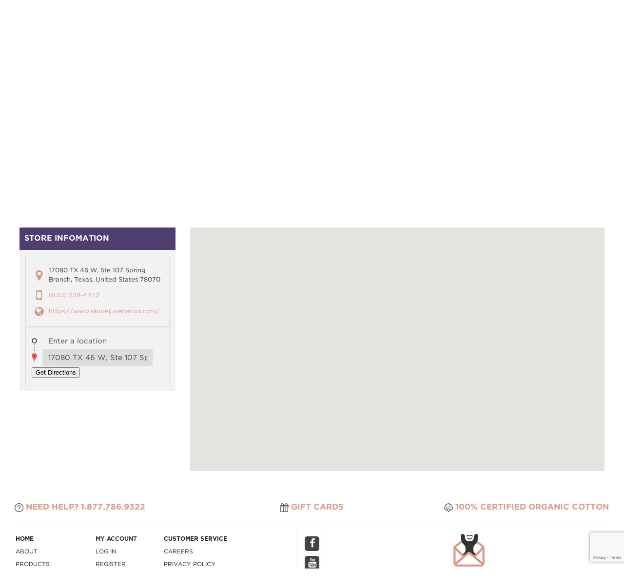

--- FILE ---
content_type: text/html; charset=UTF-8
request_url: https://www.savemyface.com/skin-rejuvination-clinique-spring-branch
body_size: 6733
content:
<!doctype html>
<html><head>
<meta charset="utf-8">

<title>Save My Face</title>
<meta name="viewport" content="width=device-width, initial-scale=1.0, maximum-scale=1.0, user-scalable=no" />
<base href="https://www.savemyface.com/" />
<meta name="robots" content="index, follow" />

		<link href="html/css/fonts.css" rel="stylesheet" type="text/css" >
		<link href="html/css/default_style.css" rel="stylesheet" type="text/css" >
		<link href="html/css/common_form.css" rel="stylesheet" type="text/css" >
		<link href="html/css/common-layout.css" rel="stylesheet" type="text/css" >
		<link href="html/css/wp-menu_style.css" rel="stylesheet" type="text/css" >
		<link href="html/css/font-awesome.min.css" rel="stylesheet" type="text/css" >
		<link href="html/css/magnific-popup.css" rel="stylesheet" type="text/css" >
		<link href="html/css/custom.css" rel="stylesheet" type="text/css" >
		<link href="html/css/overlay.css" rel="stylesheet" type="text/css" >
		<link href="html/css/validation.css" rel="stylesheet" type="text/css">
		
		<link href="html/css/responsive.css" rel="stylesheet" type="text/css" >
		<link rel="shortcut icon" href="favicon.ico" >
		
<script src="script/common.js" type="text/javascript"></script>
									  <script src="script/jquery.magnific-popup.js" type="text/javascript"></script>
									  <script src="script/newsletter.js" type="text/javascript"></script>



<script type="text/javascript" src="https://cdn.userway.org/widget.js"></script>
<script type="text/javascript">
var _userway_config = {
/* uncomment the following line to override default position*/
/* position: '1', */
/* uncomment the following line to override default size (values: small, large)*/
/* size: 'small', */
/* uncomment the following line to override default language (e.g., fr, de, es, he, nl, etc.)*/
/* language: 'en-US', */
/* uncomment the following line to override color set via widget (e.g., #053f67)*/
/* color: '#053f67', */
/* uncomment the following line to override type set via widget(1=person, 2=chair, 3=eye)*/
/* type: '3', */
/* uncomment the following line to override support on mobile devices*/
/* mobile: true, */
account: 'ZrRjBfYsaU'
};

</script>
<!-- Begin Constant Contact Active Forms -->
<script> var _ctct_m = "b83577e78133a77b4785bb8698e42f6e"; </script>
<script id="signupScript" src="//static.ctctcdn.com/js/signup-form-widget/current/signup-form-widget.min.js" async defer></script>
<!-- End Constant Contact Active Forms -->

<!-- Global site tag (gtag.js) - Google Analytics -->
<script async src="https://www.googletagmanager.com/gtag/js?id=UA-140912702-39"></script>
<script>
  window.dataLayer = window.dataLayer || [];
  function gtag(){dataLayer.push(arguments);}
  gtag('js', new Date());

  gtag('config', 'UA-140912702-39');
</script>




</head>

<body class="ie8 store-locator-detail-body page-13 cat-13 tex-1" >


    
    
	
    
 <div class="ie7overlay" id="overlay" style="display:none;"> </div>

		<div class="ie7box SrvicesBoxMain" id="Person1" style="display:none;"> 
            
            <div >
                    <a href="#" class="ie7boxclose boxclose"  ><img src="html/images/close1.gif" alt="" style="float:right; margin:12px 5px;" /></a>
            </div>    
                    
            <div class="ServicesBox" id="WholesalerList" >
            	
                <div class="Padding10 Caps" style="color:#CC0000; background-color:#000000; font-size:20px;"><strong>Warning</strong></div>
            	
                <div class="Padding10">
                    Our new website is optimized for the most current web browsing technology. If you are using an older web browser, part of our website may not function properly as designed. Please consider upgrading your browser for an error free experience. 
 
                </div>
            </div>
            
        </div>    
	<a id="top"></a>
	
<link rel="stylesheet" type="text/css" href="html/css/select2.css" >
<script  src="script/select2.js" type=text/javascript></script> 
<script type="text/javascript">
function format(state) {
	
	var originalOption = state.element;
	//alert($(originalOption).data('image'));
	return "<img class='FlagIcon' src='" + $(originalOption).data('image') + "' alt='" + $(originalOption).data('image') + "' width='19'  height='14'/>" + state.text;
}

jQuery(document).ready(function(){
	jQuery("#DrpLanguage").select2({
		formatResult: format,
		formatSelection: format,
		escapeMarkup: function(m) { return m; },
		
		
	});
	jQuery('#DrpLanguage').change(function()
	{
		var url = jQuery(this).val(); // get selected value
          if (url) { // require a URL
              window.location = url; // redirect
          }
          return false;
	});

})
</script>

<header class="TopHeader">
	
	<div class="TopMainWrapper">
		<div class="group ClearBoth">
			<a href="https://www.savemyface.com/"><img src="http://www.savemyface.com/siteuploads/photogalleryimg/33main-logo.png" alt="" border="0" style=" padding: 12px;" ></a><!--Logo-->
			<div class="TopMainRight">

				<div class="group ClearBoth">
					
					
					<div class="PhoneImg"> 
						<i class="fa fa-mobile"></i> 
						<a href="tel:1.877.786.9322">1.877.786.9322</a>
					</div><!--phone-->
				
					<a href="#menu" class="menu-link">
						<span></span>
						<span></span>
						<span></span>
					</a>
					<nav id="menu" class="menu">
						<ul>                                          
							<li><a href="https://www.savemyface.com/">Home</a></li>
							<li><a href="https://www.savemyface.com/about">About</a>
								<!-- <span class="has-subnav"><i class="fa fa-sort-desc"></i></span>
								<ul>
									<li><a href="#">Child Item 1</a></li>
									<li><a href="#">Child Item 2</a>
										<span class="has-subnav"><i class="fa fa-sort-desc"></i></span>
										<ul>
											<li><a href="#">Child Item 1</a></li>
											<li><a href="#">Child Item 2</a></li>
											<li><a href="#">Child Item 3</a></li>
										</ul>
									</li>
									<li><a href="#">Child Item 3</a></li>
								</ul> -->
							</li>
							<li><a href="https://shop.savemyface.com/products/">Products</a></li>
							<li><a href="https://www.savemyface.com/community">Community</a></li>
							<li><a href="https://www.savemyface.com/blog">Blog</a></li>
							<li><a href="https://www.savemyface.com/store-locator">Store Locator</a></li>
							<li><a href="https://shop.savemyface.com/cart.php">View Cart</a></li>
							<li><a href="https://shop.savemyface.com/login.php">Sign In</a></li>
							<!-- <li><a href="https://shop.savemyface.com/wholesale/">WHOLESALE</a> -->
								<!-- <span class="has-subnav"><i class="fa fa-sort-desc"></i></span>
								<ul>
									<li><a href="https://shop.savemyface.com/login.php">Log In</a></li>
									<li><a href="https://shop.savemyface.com/login.php?action=create_account">Register</a></li>
								</ul> -->
							<!-- </li> -->
							<li class="PhoneLI">
						<a href="tel:1.877.786.9322">
							<img src="http://www.savemyface.com/html/images/icons/mobile-icon.png" width="11" height="18"> 
							1.877.786.9322
						</a>
					</li>
						</ul>
					</nav> 
				</div>
			</div>
		</div>
	</div> 
</header>

<!-- <header class="TopHeader HomeTop" style="display: none;">
	<div class="TopMainWrapper">
		<div class="group ClearBoth">
			<div class="TextLogo">
				<a href="https://www.savemyface.com/">“Save My Face!”<sup>&reg;</sup> Pillow</a>
			</div>
			<div class="LinkWrap">
				<nav id="menu" class="menu">
					<ul class="NoBullet">
						<li><a href="https://www.savemyface.com/">Home</a></li>
						<li><a href="https://www.savemyface.com/about">About</a>
						</li>
						<li><a href="https://shop.savemyface.com/products/">Products</a></li>
						<li><a href="https://www.savemyface.com/community">Media</a></li>
						<li><a href="https://www.savemyface.com/blog">Blog</a></li>
						<li><a href="https://www.savemyface.com/store-locator">Store Locator</a></li>
						<li><a href="javascript:void(0);">WHOLESALE</a>
							<span class="has-subnav"><i class="fa fa-sort-desc"></i></span>
							<ul>
								<li><a href="https://shop.savemyface.com/login.php">Sign in</a></li>
								<li><a href="https://shop.savemyface.com/login.php?action=create_account">Register</a></li>
							</ul>
						</li>
						<li class="PhoneLI">
						<a href="tel:1.877.786.9322">
							1.877.786.9322
						</a>
					</li>
					</ul>
				</nav>
			</div>
		</div>
	</div>
</header> -->

<section class="ResponsiveLogo TAC">
	<div class="TopMainWrapper">
		<a href="https://www.savemyface.com/">
			<div class="ResLogo">
				<img src="html/images/imgs/main-logo.png" alt="" width="135" height="150">
			</div>
		</a>
	</div>
</section>    
<section class="InnerHeaderBg" style="background-image: url(html/images/bg/contact-header-bg.jpg);min-height:295px;">
	<div class="ResImg">
		<img src="html/images/bg/contact-header-bg.jpg" alt="">
	</div>
	
</section>      
      
       

              

<section class="StoreLocatorWrapper StoreLocatorDetailWrapper">
    <div class="InnerContainWrapper">
        <div class="BackBtn TAR MarginBottom10"> 
            <div class="FillOrangeBtn">
                <a href="https://www.savemyface.com/store-locator">Back</a>
            </div>
        </div>
 
        <div class="DistanceWrapper">
            <h2 class="Title">Skin Rejuvination Clinique [Spring Branch]</h2>
            <div class="ShortDesc MarginBottom20"></div>
            <div class="group ClearBoth">
                <div class="RightWrap">
                    <div class="MapWrap">
                        <div class="MapFrame" id="MapWrapper">
    
    <div id="map" style="min-height:500px;"></div>
    <script>
    jQuery(window).load(function(){
        $Top = jQuery('#MapWrapper').offset().top ;
        jQuery('html, body').animate({ scrollTop: $Top - 20}, 1);
    });
    jQuery(document).ready(function(e) {
        jQuery('#searchroute').click(function(e){
            e.preventDefault();
            //alert(jQuery('#SearchLoc').val());
            if(jQuery('#SearchLoc').val() == ''){
                jQuery('#SearchLoc').addClass('error');
                return false;
            }
            jQuery('#RouteSearch').attr('action',location.href);
            jQuery('#RouteSearch').trigger('submit');
        });//jQuery('#searchform').click
    });//jQuery(document).ready

      function initMap() {
        var directionsService = new google.maps.DirectionsService;
        var directionsDisplay = new google.maps.DirectionsRenderer;
        
        var featureOpts = [

                                    /*{

                                      stylers: [

                                        { hue: '#cc0000' },

                                        { visibility: 'simplified' },

                                        { gamma: 0.5 },

                                        { weight: 0.5 }

                                      ]

                                    },*/

                                    {

                                        "featureType": "landscape",

                                        

                                    },

                                    {

                                        "featureType": "water",

                                       

                                    },

                                    {

                                        "featureType": "road",

                                        

                                    },

                                    {

                                        "featureType": "transit",

                                        

                                    },

                                    {

                                        "featureType": "poi",

                                        

                                    }

                        

                                ];
        
        var w = Math.max(document.documentElement.clientWidth, window.innerWidth || 0);
        var myMapTypeID = 'MapType';
        var mapOptions2 = {

                                    zoom: 7,
                                    zoomControl: true,
                                    scaleControl: true,

                                    scrollwheel: false,

                                    draggable: w > 480 ? true : false,

                                    streetViewControl: false,

                                    panControl: false,

                                    center: {lat: 38.030786, lng: -98.010967},

                                    disableDefaultUI: true,

                                    /*mapTypeControlOptions: {

                                                    mapTypeIds: [google.maps.MapTypeId.ROADMAP, myMapTypeID],

                                                 style: google.maps.MapTypeControlStyle.DROPDOWN_MENU

                                            },
*/
                                    zoomControl: true,

                                                zoomControlOptions: {

                                                style: google.maps.ZoomControlStyle.LARGE,

                                                position: google.maps.ControlPosition.LEFT_BOTTOM

                                            },

                                    /*mapTypeId: myMapTypeID*/

                                };
                                
        var map = new google.maps.Map(document.getElementById('map'),mapOptions2);
        
        var customMapType = new google.maps.StyledMapType(featureOpts, styledMapOptions);
        var styledMapOptions = {name: 'Map Style'};
        map.mapTypes.set(myMapTypeID, customMapType);
        map.setMapTypeId(myMapTypeID);


      //  directionsDisplay.setMap(map);
        

        var onChangeHandler = function() {
          //calculateAndDisplayRoute(directionsService, directionsDisplay);
          calculateAndDisplayRoute(directionsService, directionsDisplay,'17080 TX 46 W, Ste 107',map);
          calculateAndDisplayRoute(directionsService, directionsDisplay,'17080 TX 46 W, Ste 107',map);
        };
        jQuery('#map').html(onChangeHandler);
        //document.getElementById('start').addEventListener('change', onChangeHandler);
        //document.getElementById('end').addEventListener('change', onChangeHandler);


      }

      function calculateAndDisplayRoute(directionsService, directionsDisplay, DestinationCode,map) {
        directionsService.route({
          origin: '17080 TX 46 W, Ste 107',
          destination: DestinationCode,
          travelMode: 'DRIVING'
         
        }, function(response, status) {
          if (status === 'OK') {
            //renderDirections(response)
             var directionsRenderer = new google.maps.DirectionsRenderer;
              directionsRenderer.setMap(map);
              directionsRenderer.setDirections(response);
              map.setZoom(7) ;
            //directionsDisplay.setDirections(response);
          } else {
            //window.alert('Directions request failed due to ' + status);
          }
        });
      }
    </script>
    <script async defer src="https://maps.googleapis.com/maps/api/js?v=3.exp&sensor=false&key=AIzaSyCQGEW7NQqethkwgOqBl2IfnOhSD32v8DE&callback=initMap"></script>
    <!-- <script src="https://maps.googleapis.com/maps/api/js?v=3.exp&sensor=false&key=AIzaSyCQGEW7NQqethkwgOqBl2IfnOhSD32v8DE"></script> -->
</div>
                    </div>
                </div>
         
                <div class="LeftWrap"> <div class="LocationList">
                       
                    <div class="TitleWrap"> 
                        <div class="group ClearBoth">
                            <h5 class="Title">Store Infomation</h5>
                        </div>
                    </div>
                    <div class="LocationList">
                        <div class="GrayCol">
                        
                            <div class="Col">
                                 
                                <div class="InfoCol">
                                    <div class="Icon">
                                        <i class="fa fa-map-marker"></i>
                                    </div>
                                    <div class="Text">
                                        <address>
                                            17080 TX 46 W, Ste 107 Spring Branch, Texas, United States 78070
                                        </address>
                                    </div>
                                </div>
                                <div class="InfoCol">
                                    <div class="Icon">
                                        
                                            <i class="fa fa-mobile"></i>
                                        
                                    </div>
                                    <div class="Text">
                                        <a href="tel:(830) 228-4472">(830) 228-4472</a>
                                    </div>
                                </div>
                                
                                <div class="InfoCol">
                                    <div class="Icon">
                                        
                                            <i class="fa fa-globe"></i>
                                        
                                    </div>
                                    <div class="Text">
                                      <a href="https://www.skinrejuvenation.com/" target="_blank">  https://www.skinrejuvenation.com/</a>
                                    </div>
                                </div>
                            </div>

                            <div class="Col">
                            <form name="RouteSearch" id="RouteSearch" method="post" enctype="multipart/form-data">
                                
                                <div id="directions-tool">
                                    <div class="widget-directions-searchbox-handle">
                                        <div class="widget-directions-icon waypoint-handle"><label for="origin">A</label></div>
                                        <div class="widget-directions-icon waypoint-to"><label for="origin">C</label></div>
                                        <div class="widget-directions-icon waypoint-bullet"><label for="origin">B</label></div>
                                    </div>
                                    <div class="form-inputs">
                                        <input class="form-control " type="text" id="SearchLoc" name="SearchLoc" value="" placeholder="Enter a location" >
                                        <input class="form-control" readonly="true" type="text" id="originB" name="origin" placeholder="Enter a location" autocomplete="off" value="17080 TX 46 W, Ste 107 Spring Branch, Texas, United States 78070">
                                    </div>
                                    
                                </div>
                                <div class="get_direction col-xs-12">
                                <button class="btn btn-warning btn-go-direction" type="button" id="searchroute" title="Get Directions">Get Directions</button>
                                <div>
</form>
                                </div>
                            </div>
                            </div>
                        </div>

                        

                    </div>
                </div>
            

    </div>

</div>
    </div>
</section>

              
    
    
<footer class="FooterWrap TAC">

	<div class="InnerContainWrapper">

		<div class="FooterOrangeText">

			<ul class="NoBullet TAC">

				
				<li>
					<a href="tel:1.877.786.9322;">
						<div class="Col">
							<img src="http://www.savemyface.com/html/images/icons/need-help.png" width="18" height="18">
							NEED HELP? 1.877.786.9322
						</div>
					</a>
				</li>

				<li>
					<a href="https://shop.savemyface.com/giftcertificates.php" target="_blank">
						<div class="Col">
							<img src="html/images/icons/gift-card.png" width="18" height="18">
							Gift Cards
						</div>
					</a>
				</li>

				<li>
									<a href="https://www.savemyface.com/100-organic-cotton-products" >
									<div class="Col">
										<img src="html/images/icons/certified-organic-cotton.png" width="18" height="18">
										100% Certified Organic Cotton
									</div>
									</a>
								</li>

			</ul>

		</div>

	   	<div class="FooterInnerWrap">

	   		

	   		<div class="LinkWrap FooterColHeight">

	   			<div class="PaddingCol">

	   				<div class="Col">

		   				<ul class="NoBullet">

							<li><a href="https://www.savemyface.com/">Home</a></li>

		   					<li><a href="https://www.savemyface.com/about">About</a></li>

		   					<li><a href="https://shop.savemyface.com/products/">Products</a></li>

		   					<li><a href="https://www.savemyface.com/community">Community</a></li>

		   					<li><a href="https://www.savemyface.com//blog">Blog</a></li>

		   					<li><a href="https://www.savemyface.com/store-locator">Store Locator</a></li>

		   					<!-- <li><a href="#">WHOLESALE</a></li>

	                        <li><a href="https://www.savemyface.com/contact-us">Contact</a></li> -->

		   				</ul>



		   			</div>

		   			<div class="Col">

		   				<ul class="NoBullet">

							<li><stong style="font-family: var(--gotham-htf-bold);font-size: 12px;line-height: 15px;text-transform: uppercase;" data-uw-styling-context="true">My Account</stong></li>

		   					<li><a href="https://shop.savemyface.com/login.php">Log In</a></li>

		   					<li><a href="https://shop.savemyface.com/login.php?action=create_account">Register</a></li>

		   					<li><a href="https://shop.savemyface.com/wishlist.php">Wishlist</a></li>

		   					<!--<li><a href="javacript:void();">Order Information</a></li>-->

		   					<li><a href="https://www.savemyface.com/customer-service#rma" title="AT THIS POINT, WE ARE NOT ALLOWING RETURNS DUE TO COVID. SO PERHAPS THIS CAN LEAD BACK TO OUR RETURN POLICY FOR NOW.">RMA</a></li>

		   				</ul>

		   			</div>

		   			<div class="Col">

		   				<ul class="NoBullet">

		   					<li><a href="https://www.savemyface.com/customer-service">Customer Service</a></li>

		   					<!--<li><a href="https://www.savemyface.com/awards">Awards</a></li>-->

							<li><a href="https://www.savemyface.com/careers">Careers</a></li>

		   					<li><a href="https://www.savemyface.com/privacy-policy">Privacy Policy</a></li>

		   					<li><a href="https://www.savemyface.com/unauthorized-sellers">Unauthorized Sellers</a></li>

		   					<li><a href="https://www.savemyface.com/community#Affiliate-Partners">Affiliate Partners</a></li>

		   					 

		   					<li><a href="https://shop.savemyface.com/login.php#wholesale">WHOLESALE</a></li>

		   					<li><a href="https://www.savemyface.com/rewards-program">Rewards</a></li>

		   				</ul>

		   			</div>

		   			<div class="StateWrap MarginTop20">

                     	<select  id="DrpLanguage" name="DrpLanguage"  >

                            	<option  value="" data-image="html/images/icons/flag-icon1.png" data-lang="United States" width="19" height="14"> United States</option>

                                <option  value="https://www.savemyface.co.uk/" data-image="html/images/icons/uk-flg.jpg" data-lang="United Kingdom" width="19" height="14"> United Kingdom</option>

                                <!-- <option value="https://wegabeautyshop.dk/shop/156-save-my-face-pillow/" data-image="html/images/icons/denmark.jpg" data-lang="Denmark"> Denmark</option> -->

                                <option value="https://www.skincare-shop.de/marke/save-my-face" data-image="html/images/icons/germany.jpg" data-lang="Germany" width="19" height="14"> Germany</option>

                                <option value="https://wegabeautyshop.dk/shop/156-save-my-face-pillow/" data-image="html/images/icons/denmark.jpg" data-lang="Denmark" width="19" height="14"> Denmark</option>

                         </select>

						

					</div> 

		   		</div>

	   		</div>

	   		<div class="FSocialIcon FooterColHeight">
										<div class="PaddingCol">
											<ul class="SocialIcons">
						                     	 <li class="">
                                <a href="http://www.facebook.com/SaveMyFace " class="fa-stack fa-lg" target="_blank">			
                                    <i class="fa fa-square fa-stack-2x"></i>			
                                    <i class="fa fa-facebook fa-stack-1x fa-inverse"></i>			
                                </a>			
                            </li> <li class="">
                                <a href="http://www.youtube.com/user/savemyfacepillow" class="fa-stack fa-lg" target="_blank">			
                                    <i class="fa fa-square fa-stack-2x"></i>			
                                    <i class="fa fa-youtube fa-stack-1x fa-inverse"></i>			
                                </a>			
                             </li> <li class="">
                                <a href="http://twitter.com/savemyface " class="fa-stack fa-lg" target="_blank">			
                                    <i class="fa fa-square fa-stack-2x"></i>			
                                    <i class="fa fa-twitter fa-stack-1x fa-inverse"></i>			
                                </a>			
                            </li> <li class="">
                                <a href="http://www.instagram.com/savemyface/ " class="fa-stack fa-lg" target="_blank">			
                                    <i class="fa fa-square fa-stack-2x"></i>			
                                    <i class="fa fa-instagram fa-stack-1x fa-inverse"></i>			
                                </a>			
                            </li> <li class="">
                                <a href="http://www.linkedin.com/company/save-my-face-pillow " class="fa-stack fa-lg" target="_blank">			
                                    <i class="fa fa-square fa-stack-2x"></i>			
                                    <i class="fa fa-linkedin fa-stack-1x fa-inverse"></i>			
                                </a>			
                             </li>
						                    </ul>
					                    </div>
					                </div> 

	   		 <!--social icons-->

		   	<div class="StayUpToDateWrap FooterColHeight">
				   		<div class="PaddingCol">
					   		<div class="IconWrap TAC MarginBottom10">
					   			<img src="html/images/icons/email-animation.gif" >
					   		</div>
					   		
					   		<div class="FormWrap" id="hideNewsLetter">
					   			<!-- Begin Constant Contact Inline Form Code -->
								<div class="ctct-inline-form" data-form-id="3ddea583-907f-4a54-bf39-5ffb650e7c77"></div>
								<!-- End Constant Contact Inline Form Code -->

					   		</div>
			                 
			            </div>
				   	</div>

	   	</div>

	   	<div class="CopyRightCol">

	   		<div class="copy">

				 &copy; 2025 All Rights Reserved. Save My Face®.<br><!-- <a href="#"> --> Shape of the pillow is Trademarked under “US Trademark”, The Trademark #: 4,780,120 <a href="https://shop.savemyface.com/unauthorized-use/">Unauthorized Use</a><!-- </a> --> <div><a href="video/sewing-clip-w-music.mp4" class="popup-youtube ">Made in the USA</a></div>

			</div> <!--copy-->



			<div class="DevelopedBy">

			   Developed by <a href="https://uglymugmarketing.com/" target="_blank">Ugly Mug Marketing</a>

			</div> <!--DevelopedBy-->

	   	</div>

		

		<div class="TopArrow">

			<a href="#top" class="scroll">

				<i class="fa fa-circle fa-stack-2x"></i>			

				<i class="fa fa-angle-up fa-stack-1x fa-inverse"></i>

			</a>

		</div> <!--TopArrow-->



	</div>

</footer> <!--footer-->

        

<script type="text/javascript">

	$(window).load(function() {

		

		$('.FooterColHeight').balance() ;

		

	}) ;	// $(document).ready 

</script> 



<script type="text/javascript">

jQuery(document).ready(function(){

		jQuery(".HomeTop").hide();



  		jQuery(window).scroll(function() {

			var sd = jQuery(window).scrollTop();

			if ( sd > 95 ) 

				jQuery(".HomeTop").fadeIn(500);

			else 

				jQuery(".HomeTop").fadeOut(500);

		});

});

</script>





<!-- Popup js -->





<script>

	jQuery( document ).ready( function () {



		jQuery( '.popup-youtube, .popup-vimeo, .popup-gmaps' ).magnificPopup( {

			disableOn: 700,

			type: 'iframe',

			mainClass: 'mfp-fade',

			removalDelay: 160,

			preloader: false,

			fixedContentPos: false

		} ); //jQuery('.popup-youtube, .popup-vimeo, .popup-gmaps')

		

	} );

</script>

<!--magnific popup-->



<script>

	function scrollpage( $ID ) {

		$Top = $( '#' + $ID ).offset().top;

		jQuery( 'html, body' ).animate( {

			scrollTop: $Top - 100

		}, 1000 );

	}

	jQuery( document ).ready( function () {

		jQuery( '.box' ).hide();

		jQuery( '.activator' ).click( function ( e ) {

			e.preventDefault();

			$ID = $( this ).attr( 'rel' );

			$( '.overlay' ).fadeIn( 'fast' );

			$( '#' + $ID ).fadeIn();

			scrollpage( $ID );

			

			$ServiceName = $( this ).data( 'rel' );

			$("#ServiceName").val($ServiceName);

			$("#SubTitle").text($ServiceName);

			//console.log($ServiceName);

			//$(this).toggle() ;

		} );

		jQuery( '.boxclose' ).click( function ( e ) {

			e.preventDefault();

			$ID = $( this ).attr( 'rel' );

			jQuery( '#' + $ID ).fadeOut( 'fast', function () {

				jQuery( '.overlay' ).fadeOut( 'fast' );

				//scrollpage('GetAQuoteScroll');

			} );

			jQuery( '#HideApplyNowForm' ).show();

			jQuery( '#ApplyNowThanksMsg' ).hide();

			jQuery( '#FormApplyNow' )[0].reset();

			grecaptcha.reset();

		} );

	} );

</script> 




    
	<!--Start of Tawk.to Script-->
<script type="text/javascript">
var Tawk_API=Tawk_API||{}, Tawk_LoadStart=new Date();
(function(){
var s1=document.createElement("script"),s0=document.getElementsByTagName("script")[0];
s1.async=true;
s1.src='https://embed.tawk.to/611d3af0d6e7610a49b0d2d1/1fdd2sejn';
s1.charset='UTF-8';
s1.setAttribute('crossorigin','*');
s0.parentNode.insertBefore(s1,s0);
})();
</script>
<!--End of Tawk.to Script-->
    
    
    
</body>
</html>

--- FILE ---
content_type: text/html; charset=utf-8
request_url: https://www.google.com/recaptcha/api2/anchor?ar=1&k=6LfHrSkUAAAAAPnKk5cT6JuKlKPzbwyTYuO8--Vr&co=aHR0cHM6Ly93d3cuc2F2ZW15ZmFjZS5jb206NDQz&hl=en&v=TkacYOdEJbdB_JjX802TMer9&size=invisible&anchor-ms=20000&execute-ms=15000&cb=fl0w4dd60c3
body_size: 46434
content:
<!DOCTYPE HTML><html dir="ltr" lang="en"><head><meta http-equiv="Content-Type" content="text/html; charset=UTF-8">
<meta http-equiv="X-UA-Compatible" content="IE=edge">
<title>reCAPTCHA</title>
<style type="text/css">
/* cyrillic-ext */
@font-face {
  font-family: 'Roboto';
  font-style: normal;
  font-weight: 400;
  src: url(//fonts.gstatic.com/s/roboto/v18/KFOmCnqEu92Fr1Mu72xKKTU1Kvnz.woff2) format('woff2');
  unicode-range: U+0460-052F, U+1C80-1C8A, U+20B4, U+2DE0-2DFF, U+A640-A69F, U+FE2E-FE2F;
}
/* cyrillic */
@font-face {
  font-family: 'Roboto';
  font-style: normal;
  font-weight: 400;
  src: url(//fonts.gstatic.com/s/roboto/v18/KFOmCnqEu92Fr1Mu5mxKKTU1Kvnz.woff2) format('woff2');
  unicode-range: U+0301, U+0400-045F, U+0490-0491, U+04B0-04B1, U+2116;
}
/* greek-ext */
@font-face {
  font-family: 'Roboto';
  font-style: normal;
  font-weight: 400;
  src: url(//fonts.gstatic.com/s/roboto/v18/KFOmCnqEu92Fr1Mu7mxKKTU1Kvnz.woff2) format('woff2');
  unicode-range: U+1F00-1FFF;
}
/* greek */
@font-face {
  font-family: 'Roboto';
  font-style: normal;
  font-weight: 400;
  src: url(//fonts.gstatic.com/s/roboto/v18/KFOmCnqEu92Fr1Mu4WxKKTU1Kvnz.woff2) format('woff2');
  unicode-range: U+0370-0377, U+037A-037F, U+0384-038A, U+038C, U+038E-03A1, U+03A3-03FF;
}
/* vietnamese */
@font-face {
  font-family: 'Roboto';
  font-style: normal;
  font-weight: 400;
  src: url(//fonts.gstatic.com/s/roboto/v18/KFOmCnqEu92Fr1Mu7WxKKTU1Kvnz.woff2) format('woff2');
  unicode-range: U+0102-0103, U+0110-0111, U+0128-0129, U+0168-0169, U+01A0-01A1, U+01AF-01B0, U+0300-0301, U+0303-0304, U+0308-0309, U+0323, U+0329, U+1EA0-1EF9, U+20AB;
}
/* latin-ext */
@font-face {
  font-family: 'Roboto';
  font-style: normal;
  font-weight: 400;
  src: url(//fonts.gstatic.com/s/roboto/v18/KFOmCnqEu92Fr1Mu7GxKKTU1Kvnz.woff2) format('woff2');
  unicode-range: U+0100-02BA, U+02BD-02C5, U+02C7-02CC, U+02CE-02D7, U+02DD-02FF, U+0304, U+0308, U+0329, U+1D00-1DBF, U+1E00-1E9F, U+1EF2-1EFF, U+2020, U+20A0-20AB, U+20AD-20C0, U+2113, U+2C60-2C7F, U+A720-A7FF;
}
/* latin */
@font-face {
  font-family: 'Roboto';
  font-style: normal;
  font-weight: 400;
  src: url(//fonts.gstatic.com/s/roboto/v18/KFOmCnqEu92Fr1Mu4mxKKTU1Kg.woff2) format('woff2');
  unicode-range: U+0000-00FF, U+0131, U+0152-0153, U+02BB-02BC, U+02C6, U+02DA, U+02DC, U+0304, U+0308, U+0329, U+2000-206F, U+20AC, U+2122, U+2191, U+2193, U+2212, U+2215, U+FEFF, U+FFFD;
}
/* cyrillic-ext */
@font-face {
  font-family: 'Roboto';
  font-style: normal;
  font-weight: 500;
  src: url(//fonts.gstatic.com/s/roboto/v18/KFOlCnqEu92Fr1MmEU9fCRc4AMP6lbBP.woff2) format('woff2');
  unicode-range: U+0460-052F, U+1C80-1C8A, U+20B4, U+2DE0-2DFF, U+A640-A69F, U+FE2E-FE2F;
}
/* cyrillic */
@font-face {
  font-family: 'Roboto';
  font-style: normal;
  font-weight: 500;
  src: url(//fonts.gstatic.com/s/roboto/v18/KFOlCnqEu92Fr1MmEU9fABc4AMP6lbBP.woff2) format('woff2');
  unicode-range: U+0301, U+0400-045F, U+0490-0491, U+04B0-04B1, U+2116;
}
/* greek-ext */
@font-face {
  font-family: 'Roboto';
  font-style: normal;
  font-weight: 500;
  src: url(//fonts.gstatic.com/s/roboto/v18/KFOlCnqEu92Fr1MmEU9fCBc4AMP6lbBP.woff2) format('woff2');
  unicode-range: U+1F00-1FFF;
}
/* greek */
@font-face {
  font-family: 'Roboto';
  font-style: normal;
  font-weight: 500;
  src: url(//fonts.gstatic.com/s/roboto/v18/KFOlCnqEu92Fr1MmEU9fBxc4AMP6lbBP.woff2) format('woff2');
  unicode-range: U+0370-0377, U+037A-037F, U+0384-038A, U+038C, U+038E-03A1, U+03A3-03FF;
}
/* vietnamese */
@font-face {
  font-family: 'Roboto';
  font-style: normal;
  font-weight: 500;
  src: url(//fonts.gstatic.com/s/roboto/v18/KFOlCnqEu92Fr1MmEU9fCxc4AMP6lbBP.woff2) format('woff2');
  unicode-range: U+0102-0103, U+0110-0111, U+0128-0129, U+0168-0169, U+01A0-01A1, U+01AF-01B0, U+0300-0301, U+0303-0304, U+0308-0309, U+0323, U+0329, U+1EA0-1EF9, U+20AB;
}
/* latin-ext */
@font-face {
  font-family: 'Roboto';
  font-style: normal;
  font-weight: 500;
  src: url(//fonts.gstatic.com/s/roboto/v18/KFOlCnqEu92Fr1MmEU9fChc4AMP6lbBP.woff2) format('woff2');
  unicode-range: U+0100-02BA, U+02BD-02C5, U+02C7-02CC, U+02CE-02D7, U+02DD-02FF, U+0304, U+0308, U+0329, U+1D00-1DBF, U+1E00-1E9F, U+1EF2-1EFF, U+2020, U+20A0-20AB, U+20AD-20C0, U+2113, U+2C60-2C7F, U+A720-A7FF;
}
/* latin */
@font-face {
  font-family: 'Roboto';
  font-style: normal;
  font-weight: 500;
  src: url(//fonts.gstatic.com/s/roboto/v18/KFOlCnqEu92Fr1MmEU9fBBc4AMP6lQ.woff2) format('woff2');
  unicode-range: U+0000-00FF, U+0131, U+0152-0153, U+02BB-02BC, U+02C6, U+02DA, U+02DC, U+0304, U+0308, U+0329, U+2000-206F, U+20AC, U+2122, U+2191, U+2193, U+2212, U+2215, U+FEFF, U+FFFD;
}
/* cyrillic-ext */
@font-face {
  font-family: 'Roboto';
  font-style: normal;
  font-weight: 900;
  src: url(//fonts.gstatic.com/s/roboto/v18/KFOlCnqEu92Fr1MmYUtfCRc4AMP6lbBP.woff2) format('woff2');
  unicode-range: U+0460-052F, U+1C80-1C8A, U+20B4, U+2DE0-2DFF, U+A640-A69F, U+FE2E-FE2F;
}
/* cyrillic */
@font-face {
  font-family: 'Roboto';
  font-style: normal;
  font-weight: 900;
  src: url(//fonts.gstatic.com/s/roboto/v18/KFOlCnqEu92Fr1MmYUtfABc4AMP6lbBP.woff2) format('woff2');
  unicode-range: U+0301, U+0400-045F, U+0490-0491, U+04B0-04B1, U+2116;
}
/* greek-ext */
@font-face {
  font-family: 'Roboto';
  font-style: normal;
  font-weight: 900;
  src: url(//fonts.gstatic.com/s/roboto/v18/KFOlCnqEu92Fr1MmYUtfCBc4AMP6lbBP.woff2) format('woff2');
  unicode-range: U+1F00-1FFF;
}
/* greek */
@font-face {
  font-family: 'Roboto';
  font-style: normal;
  font-weight: 900;
  src: url(//fonts.gstatic.com/s/roboto/v18/KFOlCnqEu92Fr1MmYUtfBxc4AMP6lbBP.woff2) format('woff2');
  unicode-range: U+0370-0377, U+037A-037F, U+0384-038A, U+038C, U+038E-03A1, U+03A3-03FF;
}
/* vietnamese */
@font-face {
  font-family: 'Roboto';
  font-style: normal;
  font-weight: 900;
  src: url(//fonts.gstatic.com/s/roboto/v18/KFOlCnqEu92Fr1MmYUtfCxc4AMP6lbBP.woff2) format('woff2');
  unicode-range: U+0102-0103, U+0110-0111, U+0128-0129, U+0168-0169, U+01A0-01A1, U+01AF-01B0, U+0300-0301, U+0303-0304, U+0308-0309, U+0323, U+0329, U+1EA0-1EF9, U+20AB;
}
/* latin-ext */
@font-face {
  font-family: 'Roboto';
  font-style: normal;
  font-weight: 900;
  src: url(//fonts.gstatic.com/s/roboto/v18/KFOlCnqEu92Fr1MmYUtfChc4AMP6lbBP.woff2) format('woff2');
  unicode-range: U+0100-02BA, U+02BD-02C5, U+02C7-02CC, U+02CE-02D7, U+02DD-02FF, U+0304, U+0308, U+0329, U+1D00-1DBF, U+1E00-1E9F, U+1EF2-1EFF, U+2020, U+20A0-20AB, U+20AD-20C0, U+2113, U+2C60-2C7F, U+A720-A7FF;
}
/* latin */
@font-face {
  font-family: 'Roboto';
  font-style: normal;
  font-weight: 900;
  src: url(//fonts.gstatic.com/s/roboto/v18/KFOlCnqEu92Fr1MmYUtfBBc4AMP6lQ.woff2) format('woff2');
  unicode-range: U+0000-00FF, U+0131, U+0152-0153, U+02BB-02BC, U+02C6, U+02DA, U+02DC, U+0304, U+0308, U+0329, U+2000-206F, U+20AC, U+2122, U+2191, U+2193, U+2212, U+2215, U+FEFF, U+FFFD;
}

</style>
<link rel="stylesheet" type="text/css" href="https://www.gstatic.com/recaptcha/releases/TkacYOdEJbdB_JjX802TMer9/styles__ltr.css">
<script nonce="f2ris99KQBQ-fI1y8lRr2g" type="text/javascript">window['__recaptcha_api'] = 'https://www.google.com/recaptcha/api2/';</script>
<script type="text/javascript" src="https://www.gstatic.com/recaptcha/releases/TkacYOdEJbdB_JjX802TMer9/recaptcha__en.js" nonce="f2ris99KQBQ-fI1y8lRr2g">
      
    </script></head>
<body><div id="rc-anchor-alert" class="rc-anchor-alert"></div>
<input type="hidden" id="recaptcha-token" value="[base64]">
<script type="text/javascript" nonce="f2ris99KQBQ-fI1y8lRr2g">
      recaptcha.anchor.Main.init("[\x22ainput\x22,[\x22bgdata\x22,\x22\x22,\[base64]/[base64]/[base64]/[base64]/[base64]/[base64]/[base64]/[base64]/[base64]/[base64]/[base64]/[base64]/[base64]/[base64]\\u003d\x22,\[base64]\\u003d\\u003d\x22,\[base64]/CqgzDr1DDuB7Cu8Oxw63DpcKuw70Xwr7Dh3fDicKmLj9bw6MOwrzDhsO0wq3Co8OmwpVowrzDsMK/J3DCrX/[base64]/XMK5wqIQbBvDvVwvc8OLw4dEw73Dv8OhTMKmwqjDjBhfUVfDksKdw7bCiQfDhcOxbcOsN8OXZifDtsOhwo/[base64]/wqXCqUIlw5dbwrxnLERBw6owFQnCjHzDlSJzwqlbw4bCpsK7dcKbHRoUwp7CicOUEz5QwrgCw4l0ZzTDiMOLw4UacsO5wpnDgB1OKcOLwpLDq1VdwplsFcOPZ1/CknzClcOmw4ZTw73CvMK6wqvCmMKsbH7DqsK6wqgZFMOXw5PDl1oTwoMYOCQ8wpxmw7fDnMO7TAUmw4Zjw4zDncKUFsKQw4xyw7MiHcKbwqkgwoXDghR2OBZMwrcnw5fDg8KDwrPCvU9MwrV5w6HDnFXDrsO/wowAQsOyKSbChlMZbH/DkcOsPsKhw6tbQmbCugAKWMO1w4rCvMKLw7jCqsKHwq3CjcOzNhzCm8KNbcKywojCowZPKcOOw5rCk8Kuwp/CokvCrsOBDCZbTMOYG8KuUD5idMOIOg/CgMKPEgQSw58fckNCwp/CicOCwpjCtcOpaQpswoMjwrc7w7DDswd2wrUowoLCjsKObMK4w5TCp3bCu8KXEzUwVsKxw4HCiUIQTCDDmUfCtwBAwo/DscK3SDnDkDptKcOawq7Djn/Dq8OGw4ZNwoR9BG8CAE52w7rCj8K1woJDT0DCvzTDnsOCw4fDvQjCr8OVDS7Dq8KHZcK9d8KcworCnCDCg8K6w7rCtyjDq8Oyw6nDlMObw41pw58BXMOfcjHCqcKRwpbCpXPCvsOtw6vCoA0DCMOYw4TDpT/Cny/CocKaNWXDn0fCjsOJSFjCmVoNB8KDwqjDtSIvXibCgcKzw543flkowrTCiEnDl1krNUhew7nCnzELaFhvGibCmFh7w6zDrEjCrzbDh8K+wrrChEw/wpp4WsOHw7jDlcKOwqHDsWklwq5Ww7rDhcKcIDADwpLDn8Ofwp3CtSnCoMO/BTdQwq9Bfw9Iw4DDsikSw4xzw74mXMKQXVQJwoZMDMO0w41TFMKgwrXDk8Ohwqcnw7TCpMOPYcK0w7bCoMOBZcORV8OOw6wgwq/DsQlVOX/CoikgBTHDlcKHw4rDssOpwqTCjsOrwojCg1Nlwr3Dq8OUw6LDrRVycMODZC8bAR7DgTfCn2rCr8K2TsO4ZRxPDcOPw59hbsKpNMONwp46HsKzwrbCtMK/wroKRHY/I3d9wqXClzpZLcOZeg7ClMOgRAvDgSfCpsO9w6MMw7jDisOVwo4DcsKdw7wGwo3DpDrClMOAwoY3QcOERxzDv8KWUxtbw7pQS27ClcKTw67DlsKPwpgKU8O7YQMWwroXwrBwwoXDl24/bsOOw7jDosK8w6DDhMK5w5LDoF4Mw7/ChsOPw6RrV8Kawot7w5nDlVzCncKawqbCtHh1w5N+wqDCsCzClMKlwrsgPMKhwqTDvMK8KBnChUccwofCnE8AV8O+wr5FXWHDkcOCU2zCh8KlZcKPCMKVQcKefinCqcOhw53DjMKRw77Ck3Nhw7J3wo5Ewo8PFsKowpQoIUfCjcOVe1DCnRw6PDs/VBLDr8Kiw4LCosK+wo7Ds1LDpT9wNCvCrU5OPsKbw6jDk8OFwr3DmcO8K8OhaRDDs8KFw5Y/w6xvJsOvdMOsa8KdwpVuLC1mR8KuVcOKwqvCslZkDV7Dg8OuFjBFX8KCX8OVIhh/AMKowpxIw5FwGGHCmEs8wpDDgxh7UBpFw6HDvMK1wrMhLmjDiMORwoUfSiV5w6ssw4tZGMK9QgTCpMO/wp7CuwkFCMOkwpAKwqU1QcK7HMO3wo9gPUAXMMKtwrbCjgbCulQnwrFcw7jCtsK8w51EfWXClUdLw5YlwpnDvcKCYG4Mwp/[base64]/[base64]/Cr8OJw4fCmsKcNMKcw4JFMMOyJgkwcWvCmcOMw6Iawo4hwq8POMKzworDvywbwrgebVlbwphhwrdCKsKXYMKEw6HDj8ODwrd9w4bChcK2wpLDi8OaHCvDnl7DsFQ4LQVCHBrCoMOTX8ODd8KYB8K/AsKwV8KvI8O7woHDow0FEsKcYElWw73ChTvCisOuwonCkBTDiTZ6w6IRwo7Cikc/wrjClMKxwq7DsU/Dh3DDkBLCgxISw4/CjxcKD8KXBG/DpMObX8Kfw5fCmGkmU8KFY0vCumXCviEOw4Fzw4HCmSXDmXDDtlfCjm8hTMOvMMK8IMOjXSbDj8Ouw6lyw5jDkcO/wqjCssOrwpPDnMOqwq7DncO2w4YOTAp1THXChcKQCDptwrAiwrAkwrvCtynCisObJWPClwTCukPCsD46cXTDu1cMbTEUwrl/w7o6Y3fDosOow4XDo8OoCBd5w41dCcKhw5oUw4UAU8Kgw6jCjxIiwpxGwq7Dp3Rcw69uwpXDhSnDl0nClsOow6fCksK/Z8OywrXDuXIhwqsUw516wp9nPcOCwp5oJVduJxzDiWvClcOgw6XCmjDDq8K9OgrDmMKRw5/ClsOJw7LCosK3woE5w4Y2wplMfRxUw4Y5wrAUwqDDnC/CsSB8MXIswoLDrDsuw67DpMO3wo/Dsx9hHcKBw6c2w7TCisOIb8O6NCjCn2fCmEzCkWIiw5B1wq/DlDVBecK2VsKldMKDw5VWOVBkPwbDrMOZQGcnwoTCnkbCiC/CkMOMcsOUw7EowoJrwqANw6XCoybCqActZTp2ZlzCnynDjz/DuH1MM8OBwqRXw4fDinrCqcKswqLCvcK8JhfCusKfwod7w7fCh8Knw6oQdsKVQsOvwp3CvsOqwrdaw5UCFcKMwqDCgcOFWMKaw6pvTsK/[base64]/DhRIPBjYsXAjDr8K0w4/CiF3CosOGw4VAw6lfwrtzDsKMwrcyw7VEw7/[base64]/CtxQjHywww6DCp0Alw7EQw7IrwpbCtMOhw5/ClwxFw4QSFMK2eMOWfsKoJMKAE1nCpyBsWixQwqzChMO5WcOZdxLDisKrWMOYwrZ1wp/CtnjCgcOnwq/Cgj/[base64]/[base64]/CvAhyw7kewojDssO9Yxclw4ZBYMKGF8ONHwxGw4rDhsOUemhUwpLCp0IGw4ddUsKUw5A5wqVsw6kbOsKOw5kJw641XRMiTMOkwpQHwrrDimwBTlDDiiVywrrDo8Onw4YlwoXCjnNHScOgasKnSE8OwoQuw5/DpcOfIsOOwqBVw4MMR8KEwoAlBzo7JcOAFsOJw7XDq8OtdcOBHV3Cj3x/Nn4XYE8qwpfCs8ORTMOQEcOKwoXDmi7CrSzCiFtnw7gyw7TDijxeYBM5csOLVQNTw7HCjF7CksKbw6hMwp/Cp8KYw4/CqcKow556wqfDtFBPw4HCgMKlw6DDocOnw6fDqiACwo5tw6nDicOtwpTCk2/[base64]/CusKWwplvw6dQw6puEmU/DW4OLnXCrsKTQMKqdSUVJMO8wp8fQMOWwol4N8KdACEUwrJIE8OnwqTCpcOzYid5wo9twrfCjQzCscK0w6lIBBXCtcKTw63Cmy1FA8KxwpXDj1HDpcORw4tgw6BMJxLCjMK4w5TDolzCh8OCZcKAIVR9wobCuhckThwuwoxcworCqcOXwrbDosO/wpPDtWrCmMKJwqIaw4Mrw6RvH8Kiw6jCo1/[base64]/[base64]/[base64]/OsO5w5bCvlDDvMKkSmICwpRxGMOCO2sTCMKdNcOkw6bDhcOpw4zDmsOMFsKaDA5MwrvCqcKZw41KwqLDkVTCusO7wqPCoWnClzfDmkN1w5LCsFFsw6/[base64]/A8K5wovDpgdWwodgZ8KmMMOJUxnCsXQVLmfDsB47w4k8XcKeFMKQw4TDlS7CnRbCq8KNT8OZwpbCtW/ChFrCjV3ChzEZF8K6wpLDnxtawrkcw4fCvWcDBX4bRzBewozCoBrDncOxDxbCiMOBRhFvwrwgwqVGwoFmwqrDq2gMwrjDqiDCnMOHCmLCrT4/wp3CphYREnTCo2ouT8OGRnfCmC4vw4rCqcKswrIANl7CiVtIO8KGTsKswoHDthnDu23DmcOHB8K3w4bDhMK4w4tZMVzDsMKgZMKXw5JzEsOAw60QwrzCp8K6GsKWwoY5w4sKPMOQbFTDsMO2wqV8wo/Cv8KKw63ChMOsLQPCncKSGQbDpnXCpRjDl8KGw5MNOcOkfD8cdgU2ZFYvw6vDoik8w4TCqWzCrcO3wqkkw7jCjXU5Gw/DiWsbLRDDgBQ/wokaJWPDpsKOwo/DrG9Qw6JKwqPDgMKmwqvDtE/CvMOZwow5wpDCncOmXsKzIhwOw6NgRsKfWcK5HThIT8OnwqHDsC7CmQl+w5YSHsOew4zCnMOsw6IcG8OMw7HCjwHDjSk/AFoRwqUkP3vDv8K9w6R/MjMbJFsew4hNw7UdU8OwPyt/wp5gwrh1Vx3Cv8OPwpt3wofDmRp7GMO9fHx9dMOHw5XDpsOQKMKcG8KhXsKhw6sMInhNwpdEIHbCiALCs8Klwr8+wp01woYBIEjCo8KkSQwbwrLDssKGwqECw5PDjcOVw7FlbAwEw7cEw5DCi8K2a8KLwoVibsO2w4JsOMOaw6dxPj/[base64]/bA/DuMOyAMOEYsOnw7AKw4kZdE/DucOafcOmOMO1b1DDl09rw4DCqcOeOXjCh1zCiDdpw73CtAU/GsK9DMKRwrjDi1ABwpLDiGDDhmjCv3jDsFfCvAXDuMKywootd8K5fl/DmAfCvsO/c8O4fl/CpG/CjnXDvy7Cq8O9CSRlwrpxw7DDuMK5w4bDgE/ChcOHw4zCo8O/XSnClyDDh8OLOsOqLsO2A8KuT8KDw7fDlMOMw5NFZHbClSXCu8Obc8Kkwp7CksOqA3J6V8K7w7hmc1oswqdkARbCp8OkJMONwpg3b8KHw4AEw5nDnsK6w43Di8O1wpzDpMKVRmzCji9wwqTDp0bDqiDCjMOhNMOww4YtO8Kkw5AoaMOnw68uTDo0wotQwo/DlMO/wrfDj8KAHU4NXcKywrrCrUPDiMOAG8OlwqDDjsO2w7LCrxXDjsOuwo0aJMOrB0Inb8OhMHnCiUIeccORMcOnwpJCJsO2wqXClxgjAkcFw7AFwobDkMObwr/DscK6DyEYTcOew5QYwp/DlANkZcKLwrnCvsKgQg96S8K/w71Aw57DjcOIcR3CrXjCoMOjw6Rww73CnMKBZMK0YiPDvMOYT0vCqcOCw6zCo8OJwrEZw7nChMObF8KIcMOfMl/DocOaKcK1wowZJTFYw6HDjsO7LVs6OcO5w6sIw57Ci8OcNsK6w4kvw4ANQBRQw5V1w4V9NRBqw5Ewwr7Cu8KbwqTCqcOeBGDDhn/[base64]/w59XfVPDg8ObCsOGK8KIKEUbUn5OGcOEw7wCCQzCk8KlQ8KffcKXwrbCn8O1wodzKcONAMKbPTFLdsKmecKnGMK6w4s2EcO7wrLDlcO4fWzDmF7DqcKEF8KbwokEw5HDmMOlw6/CnsK0C1HDp8OoHEPDkcKpw4PDlMK7bHXCm8KDQMKiw6QtwrjDgsKbFCXDu31SecOEwovDpCHDpD1nam3CsMOvRn3CjXXCi8O0VAQ9ETzDmzfCv8KrVwrDnGzDr8O1dsObw6cUw6/[base64]/DgMOeKsOzw4k1ClfDjsKxPcKKMcKqAMO6D8ORDcK1wr7CsElHwpBKQGt4wr1zwrk0DHccHsKDEcOgw77DoMKSFQnCqwxQIw7DmE/DrQnCnsKGP8KfExjCgAZpXsKzwq/Dq8Knw6EOeFNOwpU8XXnCnGxaw4xSw5Ekw7vDr2PDrcKMwojDkXvDiU1owrDDlcKkIsOmOXbDm8K6wrsLwp3CtjMJecKVQsOuwpkgwq09wqksXMK1DhFMwrjDhcKCwrfCslPCrMKQwoAIw64gW18MwoAFCmoZI8KxwqLChwjCvsO3X8OSw5lHw7fDlBB1w67DjsK/wp1BdsO3Q8Kvwrc3w43DjMKfPsKjLxADw4MowpnCs8K0J8KKwrPCl8KIwrPCqTAaAMKkw44wfwRSw7zCgEjDvGHCisKfdxvCiRrCi8O8Oi9QIi5eeMObw7RTwpBSOSfCr0VUw43ChQRPwrHCuDPDtsOedxpHwqkVdH4rw4Frc8K6fsKCw7lFAcOOFw7CoQlgMR/[base64]/Cg8KYMMKmEsKzw74zdcO+w4fDhcOyw5FCTMKzwpPDhxpaGMKiw6TCt0rCvMKsdHlAVcO0AMKawoheKsKIwrQtcFwSw7YtwpsDw67CkiDDkMKqNVAiw5VAw6odwrpCw6FxCcO3e8O/[base64]/DukzCoHsZP8Onf8KPw6PDlMKoWRfDlsKiXWDCn8OOG8OIBiMxPcOjwrPDrcK0w6bCjX7DrsO1TcKJw6PDu8KSQcKHX8KGw41IO0Ezw6LCvQ7CjsOrTRnDk3nCv2wZwp/CtyhOOMOZwpXCrH/CuEpkw4QiwonComPCgjHDi3PDl8KWNsOTw45yccO6G03Du8Ofw6DDk3cRJMOFwqbDpFTCvn5DH8K7UXTDjMK1VgbClR7DrcKSN8K1woFRHgvCtRfCuR4VwpfDoV/DnsK9w7EwPm15YiAbCgQtGsOcw7kfLkDDpcODw7vDiMOtw5zCi27DrsKAwrLCscO0w79ReFXCpTQkwo/Dk8KLBcOyw53CsTXCnlZGwoA1wog3dMONwpPCtcOGZw0/KhDDixVCwpfDucO7w4ghRyTClUYmwoEuf8Oxw4fDh2cawrgtQ8Oqw48Dwp4KCjt1woBLK0cJDnfCpMK1w4c7w7vCuEBoLMO9e8OewptBGDbCrxMuw4MhMMOHwrFrGm3CmMOxwoR7EGs7wq/DgAg2EWQUwr1mDsKCVMOTMiZaQ8O4BwnDqkjCjGcHJwhjdcOCwqLCq0lYw5AnHFE5wq1kPnfCqQvChcOgYV9ERMOlL8O4wp0bwobCt8OzekNBw6jCtEpWwqFHJsKfXE8mLCYDXMKww6nDsMOVwr3DjcODw6dZwqZccl/[base64]/ClsKXw4HDhcKgw6lIw7ACV1s9wp3Dil4xOMOiU8K9TMOTw5xURjDDjxViPT0AwpXCscK2wq9OaMKdPCZrIQEyTcOwejMfDsOebcOwFVkdd8K7w4TCpMOZwr7Cg8KHTTnDrsKDwrDDiTUBw5p+woLDhjXCm2DDl8OCwpbCpn4ncG5LwokJfU/DmmfDgXBoJHpTPMKMRMK7wrXCtFsCESfDhsKZw4LDnxfDtsK3w67Cjzxmw5VHXMOiEwVMRsOVd8Oww4PCnAjCnnwmNmfCu8KwAHl7f0Buw6nDv8OIHcOGw6hbw4otXC5JVMKfG8KdwrPDlcOaO8KLwoJJwovDqQnCuMOEwo3DnAMTw701wr/DiMKUczEFFcOkfcO9KsKBwrlAw50XKA/DmH8NesKLwqMhw4HCsyrCpi7CqSLCoMKRwqvCkcOheT0cXcOtw57DgMOHw5DCr8OqAW7Ctm3DhsO9WsKDw4ZjwpXDhsOdwpx8w41dPR0nw7TCnsO+UMOIw49ow5bDinfCpT7ClMOGw5/DgcOwesOBwrwVwpDCm8OOwpZywr3CtyrDhDjDgGgLwojCgzfCqTBkDMK2U8O6w5hbw4jDm8OsRsKdCV9RQsOhw6rDlMK4w7vDn8Kkw7rCpcOEOsKAQx/Cj03DiMOywqrCusO7w5TCqMKODcOnwpwMUWFpHVDDrsOgAcOAwqpqw7MJw6HDkMK+wrgIw7zDu8KwfsO/w7RMw4I8E8OOcx/CrnDCg09kw6nCrsOnASTCl3E6PG7Ch8K2ZMObwot4w6XDpsOUBikNE8O9OGNUZMOaVUTDjCpOw6vCjWkxwoXCvi3CjjI1wqYGwo3DlcOHwovCsisabMOCdcKPbAV1BjrDnD7Cu8Ksw5/DnBJ0w57Do8KjA8KnGcOERMKRwp3DmGXDmMOow6pDw6F3wr3CniTDsT0XGcOEw7rCpMKUwqkOZsO7wojDqcOzOz/CsQbDuQTDoFIpXEzDhMOjwqVOJSTDowxucHAAwpZPw63CqD5NQcObw6FkWsK0STgNw4F/bMKpwrpdwrdOO3pYacOywrdiYUHDrMKfDcKVw6M7M8OjwossKUHDpWbCuyjDnQvDhWhow7wNTcO/w50UwpIoL2PCtsObBcK8w6nDjX/DuBZ7w63DhGHDo0zCjsKgw63CiDAXbC/DhsONwrt1wqN9FcKvOkvCvsKFwpfDrwQHC03Dn8Kiw55CExjCjcK4wr8Zw5TDu8OeY1RcRMKxw71dwrDDqsOQCsOXwqfCksKvwpN1ZnI1wr7CiSvDmcKrw7PCr8O/FcOpwqrCtTlZw5/CrlhEwpjCiG0owq4cwprDpX8wwqo2w4PClcKeZDzDrEbCpiHCriYRw73DjxXDvxrDqRnCvsKyw43DvwIVdsOOwrTDhRIUwrfDhh/CrBrDtsK3R8KzYnHCisKTw6vDs2jDmBwsw4NEwrjDt8OoOcKCX8KLVMOAwrR8w5Rqwp8KwpExw57CjGPDlsKhwqHDicKjw4HDvcO/w5JJL3HDqGR5w5EAL8KGwr1sUsO2ahsPwpkowpxpwrzDsnvDn1fDuWbDpi84VQA3H8OtYUDClcODw7l0asOIX8OuwoXCtTnDhsOmesKsw4VXwr1hBU0nwpJuwokTYsOHP8ORC1F1wrbCpsOOwr/ClcOJL8Obw7rDlcOsXcKPAB3DvirCpg/CkmvDt8Orwq3DhsOKw6nCgBNdIQwjfsOsw6jCjFZ2wpdpODnDshzCpMO3w6nCiUHDnXTCpsOVw6fDhMKvwozDkgsjDMOVTMKYQD7DuCDCv1HDjMO/[base64]/DnsOEw5zDtR/DtcK4OMKFwqN7w4vCmDDDkVHDvw4Hw5hKbMOgHG3CnMKEw5kWeMKlNR/DogcXw4bDp8OuRcK2wp5MHMO/wqZ3I8Odw7MSBMKDMcOJRChhwqLDqDzDicOsBcKywpPCjMOUwoVnw63Ci2nCncOMw6/[base64]/FcOmwpEkw5LCglAewqIDwrBlOsOYw4/DmsOHQULCm8OiwqxzH8KgwpLCpsKdD8OdwpBDRQrDiAMIw4zCgX7Du8OiJ8OYEQFhw73CpgE9wqFDVsKtdG/DpsKgw6ENwqvCtcK8esOew64GHsKOPcO7w6ktw5BFw5HCr8Ojwq8mw6vCrMOawqDDgsKcRMOew6oIV2hPScK/Q3nCpGTChDPDjsOhXlAzwq5Lw7QVw5HClClEw7LCi8Kawq8vPsODwr/CrjYtwoFAZGjCokQtw7pmGAdUcyfDizpBH2Zrw5FFw4FMw6DCtcORw5zDlETDpBlbw6HCt2RiWj7DgMOWazYFw6pcYB/CpsOnwqTDiUnDtMK4wo5Sw7rDisOmMsKvw4khw4jDq8OoQMKxEsKRw67DrgTDlcKOIMKiw55owrNBbsOOwoAawrISwr3DuhbDnjHDuBprOcO9RMKodcKcw5QCaVMkH8KvUwrCvwVgJMK7w6Z7OD5qwqrDvnzCqMKwXcO2w5rDoF/ChMKTw7vCiGNSw5/CiEDCt8OKw5pKEcKVDsOzwrPCkVgKVMKew6NiU8OAw6V+w55kHUUswpPCn8O+wq5pSMOVw5nCjxpsbcOXw4EqA8KzwrlaJsO+w4PCjmnCmcOzTcOSdFDDtCYOw4PCrFnDqmcBw6dbaghqaxAJw4QMQgJrw6LDoR1IM8O2bcK9My16Hj7DrcKewohMwr/Dv0w4wo/[base64]/CjVNrVRlVw7kVECvDrMKawpxmwo4qwqfDhsKawqMbwpVFwrzDiMKOw6zCt07DpMKTdiFjMV5qwo57wrtwfsOPw4/DpGAoZTjDmcKNwqFjwrIhbcKuwrtifnHChQhUwoIdwqHCnS/ChTY5w5vCvUHCnjzDu8O/w5k4OyUmw6pFFcKDf8Kgw4/CqB3CtVPCn2zCjcK2w5rCgsKxJ8O2UsKvw5xFwrsjPSRhZMOCKsO5wpslelVkC2l8bMKFbC1yDQzDmcK9woAgwpUhETzDisO/UMKFIcKmw6LDkMKxHBxrw6/CsyxWwogcMMKGUsK1worCpn/CucOnd8K/wopoZinDhsOswrZJw44cw77CvMOVE8K5cSAPe8K6w6XCmMOfwrEQWsKHw6PCicKLb0dKd8K9wrw+woR9NMO9w7YGwpIEAMOMwp4hw4ljUMO1wpsJwoDDkAzDtAXCocKLw4FEwonDkT7CiXZ0TsOpw6pywpnChsKMw7TCu33DpcK/[base64]/Cg8KGRgzDtcObHsKuwoMQwozDrkpcTysEDm/Cs0hYIsOdwpcnw4J6wqhewqzDtsOvw4VwWnlNGsKuw6BkXcKgccOjIBnDskUpw5/CuV7DgsKpemDDosO7wqLChFQZwrbCj8KTTcOewpnDtgoscRfCosKtw4jCvcKqFAJ7QxodQ8Knw6/Cr8KMwq3DhmTCoQ7DlMKmwprCp3Q4HMK6ZcOLRml9bcOrwrgcwpQ7dlfDjsOTez9UNsKjwrHCngM9w5ZqFyELRlLCglTCjcKkw4DDiMOrGVbDqcKkw5XDj8KuGQF/AmPCncOKdFnChD80wrZ1w6B5K27DnsOuw59UXU82HcK7w7QZEsKWw6JZNk5VATDCn3sURMONwolFwo3CrVfDtsOcwoNFQcKhJVItNUwAw7XDv8KVcsKtw4/DnhNPS0jCo3UCwp1MwrXChW1ubgkpwq/CsjoQV3chS8OTG8Oiw5sZw6nDmArDnEZRw73DqRsqw4fCoDkFP8OxwoZYworDrcKfw57DqMKiOsOpw5XDt1Ucw7l4w7J6RMKvDsKCw48zUMKQwowfwrZCTcOAw6d7RR/[base64]/[base64]/DgcOcw57Dt0F5a3rCvyUpwofDrsOSHwjCtcOwV8KZQcO8wqjDqUh1w7LCuXM0H2vDm8Oke057dA1/wqtGw5FaFcKSUsKSaSJCPS3DsMKuXjgjw5QIw6VxC8O/e3UJwrrDnAlPw6PCtlxbwq7CpMKWWhZdUnEfJR85wpHDqsOhwrBBwrPDinjDjsKjO8K7dl3Dl8KwfcKRwpvCnh7Cr8OSEcKKZ0nCnBPDmcOaKyvCnAXDvcKcVcK3MkovZ1NsGHDDn8KJwo91wq1/MBN9w7bCgMKJw6vDvsK+w4LDkgIgIsOsLAfDgThAw4/Cg8KfdcOAwrfDhFTDgcKVw7YmP8KgwqfDg8OMSwEUQcKkw6/Cpnksb2w1w5HCiMK+w4APYxHCksKyw7nDisKdwofCoy8kw5towq3DnT/[base64]/wrgnbcO+S8KQwp5jCxfDu207NsKYXmzCgsKDwpFIw5R/wq85wojDncOKw6/Cj1HCgGltKcO2d1VLTk3Du1x1wqHCoDvCrsOSNS8/[base64]/YsKvEXnCuBjCkSTDsnlqwooLQcOiaMOUwp7CkGRQZ3PCp8KiFDNGw6RSwrc6w5McUDQywpA9K23CkALCgWVTwrbCl8KPwqBHw5/CqMOYZ3E4c8K9b8OywoNGSsO+w7BJEXU+w7LDmCoiTcKFB8KxN8KUwpgqXMOzw4jDuDtRKBk2BcOeWcKpwqIsL27DnmoMEcK8wqPDuFXDsjpfw5zCiB/DlsK4wrXCmQA3A3N3TsKFwroPOMOXw7HDrcKPw4TDtRl9wotALQwtK8O3w4bDqGkjTcOjwrXCjmM7G17Cr20SQMOZUsKiTQDDlcK9TMK+wpI9woXDkjfDjQN7JCNhLWDDk8OcOGPDg8KmKMK/[base64]/[base64]/CkEfCoMK5csO4w6nDiWVew4/DhB4wwpnCvH3Drw0Tf8OiwoMgw68Tw7/CssOvwpDClUxhOwrCssO9aGkReMKZw48bCnPCssOmwqTCsDERw6wsT2wxwqUww57CicKOwpUAwqrCjcOLwqx0woIew4hAMW/DlBVvHDlAw4ALQ3VtBsK7w6TDsR5pN2wXwrbCm8KkJSdxBwcxwovDk8KhwrnCrMOEwoIjw5DDtsOJwrd4eMKMw5/Dh8KXwobDk1Jhw6zDg8KcK8OLPMKaw4bDlcO7bsOPWDIGYDrDqR4iw6QCw5vDoXXDpG3ClcOxw5rDvR3DtMORTCfDghVdwqg+NcOMFFTDjXTCkVgVMsOnDDDCjhBtw4/Cjzctw7rCu0vDmWtpwoh5b0c+wrEdw70nXS/DqWQ9dcOHw5cIwrHDv8OwMsOXS8K0w6nCisOtXWhTw4bDg8Kcw6Bwwo7Cj1/[base64]/PGtuw5tSZcKadVPDoXTDumxHdG3Dm8OEwq99MEfCn1TDrUPDp8OLGcOpeMOYwoNABMK1f8KNw418wofCiDMjwrI5OMKHwrvDg8OPHcO8cMOneyPCr8K5WMOAw6VKw7lyZEwxdsKcwo3CiXzDtEzCjBXDrMO6w7QuwpYrw53CoXxMU0Zvw7BnShrClQYAag/[base64]/[base64]/AcO4VDrDjMK7RMOoHRhQB8OVG1ETwqPDr2IbCcKTw7YLwqHCh8KLwpDCoMKSw57CoAbCpQXClMK2BTcZWHEUwqLClVDDuWrChQ/CnsKcw7YBwpoOw65LXkcNQiDCswcwwo8qwptJw7PDhnbDmxDDlMOoTl5Tw77DvMOjw6fCnw3CjMK3UcOUw79YwqYOeg9yYsKQw4LDh8O+wqbCocOxPsOnaU7CtUMIw6PChMK/DMO1wqEswqIFNMOjw7YhZ1rCscKow7JeTcKEGmTCo8OLZBMsaX4aQH3Co0J/M0DDisK0F0JTTcOecsKKw5HCv0rDksOhw65dw77CtgvCv8KNGGnDicOibsKIKHPDnTvDkl9fw7tYw7pbw47Cpn7DkcO7XmLCjsK0Bm/Dg3TDsWUKwo3DmwkdwpFzw4fCkh4uwro4N8O2JsKNw5nDmicIwqXCmcOaf8O4wpd0w7A+w57DuiUUHwnCuG3Cg8KIw6jClAHDm3U0SQEkDsKPwrBvwoDCu8KkwrvDpFzCtgkKwqUgeMK6w6TDuMKow5jCixA0wpl7GsKewrDDhMOKeGEkwpUiMcOPY8K6w68VSD/Dm2Miw7TCl8OZfnYMLEvCuMK4MMO7wo/DuMKoP8KYw6cqBMOpeQbDlFvDrcKwUcOrw5jCm8Kwwpx3HnkNw7kOQjDDkcO9w7BkODDDrRbCt8KBwoJmW2lfw4nCozIZwo8jAjDDr8OQwpXCmnRnw5tPwqfCuh/DlwtAw7zDpT/CmsOEw5IbFcKVwpnCmjnCrHnDisKxwp0cUEs/w5QAwqgjSsOaWsO1w6XClBTCrTvCnMKcaiNvb8KfwqnCpMO6wrXDicKEDAkwXyrDmi/Dq8KdQ0ANfsKpI8ODw4PDmMOyGsKdw7QrQMKKwq9rT8OUw6XDpwF8w5zDsMKZEMKjw4E/[base64]/DngBuw67CosKFQsOQDW0ZDlVtw5zCpA/DgF1nUB7DkcOOZcKyw6YBw69XJ8KQwpLDnS7CkBZew6Azc8OHesKMw4XCkX5vwotZZy/[base64]/dMOIwqfCocKmwpzCl8OIKwQrP8KKVMK7chsmUEDCsDZvwp0QCU/DnMKjH8OtZcKBw6hZwp3Crw1cw5/Ci8KObcOkMxnCrMKnwqJYaAvCksK0dG17wooLd8OBw78+w43Ch1nClgrCm0bDn8OpPsKaworDrifDo8KEwrHDilJCNMKaFcKsw43Dhg/DlcO/YsK9w7HCjsK9BHlXwpHCh2nDqknDgHJDBcOISElwf8KWw57CocK6SWnCoEbDsgfCtsO6w59OwpA2YcOlwq/DusOew7E/w55QA8OQMWdlwqcrf2LDn8OacMOow57DlEY1HxrDrDDDq8Kyw7zCuMOQwqPDnDY/wprDoWLCkcOMw5Yvwr3CiStPWsKNPMKxw7zCvMONBCHCl012w6TCusKTwql1wobDom/DlMKKXxpGcAc/[base64]/[base64]/Gi9Rw4Zaw4FbP8KAaMKSZhVXOU7CpB/[base64]/[base64]/U8OEw6cOOjp5ND7CkB9WwrjCoMO+CybCusKHLhBeH8OWw7HDtsKMw4LCgh7Cg8OrBXXChMKPw6wVw7jCgDXDmsOuK8Omw5QaOW5cwqnCpgluQy/Dlh8ZSA8Ww7sHw7PDhsOww6UVNzI8Kzx6wpDDmUbDtGQuaMKnDzLDj8KmMVfDhkLDlcOFSgpYJsKdw6DCnBkqw7bDnMKOU8Oow7HDqMO7w70dwqXDpMKKW2/[base64]/Ck8KdGsK1PsKtw59iwolEw7LCgRrCijdMwo7CuD8YwoXCqQzCnsObP8OsOVV+EcK+fggMwpvCoMO+w7JYW8KGCG/CqhHDuxvCucKLNCZTdcO9w6PCqiHCvMO/wonDu1dLTEPCuMOjwqnCu8OBwoHCgDNGwpXDm8OXwodRw50Hw4YPF3Nzw53DgMKiLCzCnMKlfR3DjB3DjMODfWQ9woYiwrJ/w44gw7fDqgdNw74YM8O9w4RlwrzCkylQQcOawp7DocOsO8OBdBdSW3UEWQLCusONZ8KqO8Oaw7wLasOCC8ObSMKECcKJwpTDoi/DmR0vGw7CrcOFSRLCmMK2w5/[base64]/Cs3sNw447w4cGw4Muwr5FHsKWalpwwoNZwrxZHzDDkcOaw4jDkVALw5p5I8Oiw4fDvsOwRDs2wqvCiFTChH/DtMKxWUMWwqfCgjMFw5rCgVhwWXLCrsO+wrodw4jCvcOxwoV6wpVBA8KKw7rCtn/[base64]/w6RIccObVMK1w7/CgcO5wrY7YsOAwoHDiSDCmsOpwoXDusOzJmQQPQ7Du3zDuGwjCcKXXC/CtMKvwqErDVomwpXCm8KGQxjCgiNlw4/CnD1WVMKNKMOdw6hZw5VfYBlJwpHCqG/DmcK5XVBXTTE2fXjChMOZCCDDiyLCr30QfMKvw63DlMKgPTBHwppMw7zCoyliT0zCnUo5wq9Hw6lFcUw/aMKqwqjCo8OJwqBzw6HCtsKHEiDCmcOBwp5GwobCv1XCgsObCEfDgMK6w6VRwqUHwqrClcOtwplfwrLDrUvDgMOVw5R2HBvDqcK5JUzCn0cXUB7CrsO4KcOhdMOJw6UmH8K6w5srGDZleB/CiS0AJjpiwqJSA1k9aBoQTWI/w7Zvw4E1wrptwpbCmD9Fw7t8w4suY8Ofw5UvNMK1CcKdw45tw6V9ZXR1w7toIMObwplBw7vDtShTw79UHsKUIg9bw5rCnsO0SsOjwo4jAiIbOsKpNmnDkyNhwpLDhMOkD3HCkAPCicOoAMKoCcKKQcOuwqTCulA4woY/woLDp2zCtsOhFcOOwrTDp8Ouw5Amwrxew6ITbzbCsMKaH8KCVcOnRHnDmQLDt8OMw7/Dm2NMw4obw6/CusK9woZTw7LCscOGfcO2VMO+G8OYfknDgkxZwq3Ds2ZJdivCucObR2FdNcO4LcKsw7RwTW/[base64]/Dj8K2YsK7w5Uzw51dGMKTw6MSwoPDlFkSYUkVw5xbwr14CCMqS8Kdw4XDkMK7wrDConPDow4Zd8OAacONZsOMw5/CvsKMezPDtUx/Gz3CoMOfKcOvfD0/U8OgRWvDlsOdHsKHwrjCtMKzA8KFw63CuVnDjSrCk3PCqMOKw6zDhcKwOzY+KF13NAzCt8ORw73CpsKqwqfDtsOVRMKsTTRtM0I6woo/csOEKAbDvsKRwpx0w7zCm0QEwoDCqsK/wp/CkSTDicOGw6/DhMObwodjwplIJ8KHwpXDtsK7BMOhNcOyw6/CvMOlClTCpy7CqXbCvsONw7x6BEYdLMOowqIVIcK8wrfCicOaVG/Cp8OdbMKSwr3CmMKJEcO9GS4sGQ7CrcOyX8KJTm5uw7fCqgkYNMO1OQdqwqXDmsOeaXfCmsKVw75rPsOXTsOwwpdBw5JJe8KGw6U8PCZkZw18QnTCocKXNMKnH0DDusKDDMKcelNewq/CtsKEGsOXUFTDq8Oaw7M9CsKJw6d9w4MBCztoF8OjDkfCgwnCtsOBCMOQKCfCtMOhwq1mw508wqjDtMOlwpzDpH4nwpctwrA7KMKsHsO1fjQEI8Oww6TCmhVAd3rCusOxcC17F8KiSDkVwoRaE3jCmcKJa8KVBinDhnbCgg0/N8KOw4AjEzFUMwPCocK6BVPCj8KLw6VXG8O6wq/DjMOSVcOoO8KRwpLDpsOFwpHDn0hvw7rCksKAV8K8XMKjQsKuJT7CsmXDsMOUOsO3HRwDwog8wpDDvnXCp10gB8KtSkXCj0khwqcxDkDDninCrVPDkWDDqcOnw5HDhcO2wq7CmSPDklbDs8ONwqlpJ8K4w4IEw6LCtE5rwqNVAjDDn1rDgcKBwqgqCVXCnyXDhsK/UHrDuBI4Bl9mwqdaEMOcw4HDvMOpJsKmNTlGRy0iw5xkw6PCuMOpCEtqGcKUw4UPwqt0Q20HK2zDssOXZAEfeCTDmsOzw47Ds0XCocOYYgYYHAPDtcKmLRzCpMKrw5fDijnCsjU+YsOyw7tyw4jDoRILwq/DgmVOLsO5w7Rsw6tHw4tbPMKFccKuKsOsacKUwpsYwrALw68TU8OVPcOhBsOhwpHCj8KywrPDsh4Tw43DnkQ6I8O0TsOcR8KEU8OnJRlrQcOPw4bCksO4wq3ChcOEQStuL8OTGXAMwqbDpMKiw7bDn8KtOsOMUi92RC4LdHhQecKRVMKLwqXCssKMwqoqw77CtcO/w7Fjf8OMRsOSasOPw7Q3w4DChsOOwr3DrsOnwo4CJBHCr1fCg8O8UHrCuMKbw4rDjDnDhHzCnMK9wot2J8OqDsOOw5rCgQrCsRZlwrHDusKQVcOWw6fDvsOGw6JrG8Oqw5/DtcOoKcKywpQJN8KrTlrCkMK/[base64]/UcOew6LDtChFTwLDpTHCmsK/KcO/[base64]/DlcKiw4crwpPDkQVrwq7DssOpRsKGYkd4X0oPw6w7ScKfwonDgHsZAcK6woZpw5o6D37CoUFEaUwAHRPCjEJHQhDDnzLDgXR9w4TDmW1hw77CicK4a01VwrfCqsKcw49vw4o+w4l6csKkwpLCqgTCmXzCiHQ\\u003d\x22],null,[\x22conf\x22,null,\x226LfHrSkUAAAAAPnKk5cT6JuKlKPzbwyTYuO8--Vr\x22,0,null,null,null,0,[21,125,63,73,95,87,41,43,42,83,102,105,109,121],[7668936,167],0,null,null,null,null,0,null,0,null,700,1,null,0,\[base64]/tzcYADoGZWF6dTZkEg4Iiv2INxgAOgVNZklJNBoZCAMSFR0U8JfjNw7/vqUGGcSdCRmc4owCGQ\\u003d\\u003d\x22,0,0,null,null,1,null,0,1],\x22https://www.savemyface.com:443\x22,null,[3,1,1],null,null,null,0,3600,[\x22https://www.google.com/intl/en/policies/privacy/\x22,\x22https://www.google.com/intl/en/policies/terms/\x22],\x22BN9qUDE5qkSSmeX4vCK9LPWOLhtf1CUf1/vb5u8TT3o\\u003d\x22,0,0,null,1,1764670139815,0,0,[78,41,173,20,101],null,[53,135,115,179,38],\x22RC-j9X5T1AHhB_fEw\x22,null,null,null,null,null,\x220dAFcWeA76-lnFOc1Q68LXzIlAgctcIU2Jm8N2ImRbNTT0BZ9VoChpBpftHuCyYN1vYtKaRlV_19i5mXXwF9dinr_6bUZyNwjhIw\x22,1764752940009]");
    </script></body></html>

--- FILE ---
content_type: text/html; charset=utf-8
request_url: https://www.google.com/recaptcha/api2/anchor?ar=1&k=6LfHrSkUAAAAAPnKk5cT6JuKlKPzbwyTYuO8--Vr&co=aHR0cHM6Ly93d3cuc2F2ZW15ZmFjZS5jb206NDQz&hl=en&v=TkacYOdEJbdB_JjX802TMer9&size=invisible&anchor-ms=20000&execute-ms=15000&cb=v6twxspapkon
body_size: 46109
content:
<!DOCTYPE HTML><html dir="ltr" lang="en"><head><meta http-equiv="Content-Type" content="text/html; charset=UTF-8">
<meta http-equiv="X-UA-Compatible" content="IE=edge">
<title>reCAPTCHA</title>
<style type="text/css">
/* cyrillic-ext */
@font-face {
  font-family: 'Roboto';
  font-style: normal;
  font-weight: 400;
  src: url(//fonts.gstatic.com/s/roboto/v18/KFOmCnqEu92Fr1Mu72xKKTU1Kvnz.woff2) format('woff2');
  unicode-range: U+0460-052F, U+1C80-1C8A, U+20B4, U+2DE0-2DFF, U+A640-A69F, U+FE2E-FE2F;
}
/* cyrillic */
@font-face {
  font-family: 'Roboto';
  font-style: normal;
  font-weight: 400;
  src: url(//fonts.gstatic.com/s/roboto/v18/KFOmCnqEu92Fr1Mu5mxKKTU1Kvnz.woff2) format('woff2');
  unicode-range: U+0301, U+0400-045F, U+0490-0491, U+04B0-04B1, U+2116;
}
/* greek-ext */
@font-face {
  font-family: 'Roboto';
  font-style: normal;
  font-weight: 400;
  src: url(//fonts.gstatic.com/s/roboto/v18/KFOmCnqEu92Fr1Mu7mxKKTU1Kvnz.woff2) format('woff2');
  unicode-range: U+1F00-1FFF;
}
/* greek */
@font-face {
  font-family: 'Roboto';
  font-style: normal;
  font-weight: 400;
  src: url(//fonts.gstatic.com/s/roboto/v18/KFOmCnqEu92Fr1Mu4WxKKTU1Kvnz.woff2) format('woff2');
  unicode-range: U+0370-0377, U+037A-037F, U+0384-038A, U+038C, U+038E-03A1, U+03A3-03FF;
}
/* vietnamese */
@font-face {
  font-family: 'Roboto';
  font-style: normal;
  font-weight: 400;
  src: url(//fonts.gstatic.com/s/roboto/v18/KFOmCnqEu92Fr1Mu7WxKKTU1Kvnz.woff2) format('woff2');
  unicode-range: U+0102-0103, U+0110-0111, U+0128-0129, U+0168-0169, U+01A0-01A1, U+01AF-01B0, U+0300-0301, U+0303-0304, U+0308-0309, U+0323, U+0329, U+1EA0-1EF9, U+20AB;
}
/* latin-ext */
@font-face {
  font-family: 'Roboto';
  font-style: normal;
  font-weight: 400;
  src: url(//fonts.gstatic.com/s/roboto/v18/KFOmCnqEu92Fr1Mu7GxKKTU1Kvnz.woff2) format('woff2');
  unicode-range: U+0100-02BA, U+02BD-02C5, U+02C7-02CC, U+02CE-02D7, U+02DD-02FF, U+0304, U+0308, U+0329, U+1D00-1DBF, U+1E00-1E9F, U+1EF2-1EFF, U+2020, U+20A0-20AB, U+20AD-20C0, U+2113, U+2C60-2C7F, U+A720-A7FF;
}
/* latin */
@font-face {
  font-family: 'Roboto';
  font-style: normal;
  font-weight: 400;
  src: url(//fonts.gstatic.com/s/roboto/v18/KFOmCnqEu92Fr1Mu4mxKKTU1Kg.woff2) format('woff2');
  unicode-range: U+0000-00FF, U+0131, U+0152-0153, U+02BB-02BC, U+02C6, U+02DA, U+02DC, U+0304, U+0308, U+0329, U+2000-206F, U+20AC, U+2122, U+2191, U+2193, U+2212, U+2215, U+FEFF, U+FFFD;
}
/* cyrillic-ext */
@font-face {
  font-family: 'Roboto';
  font-style: normal;
  font-weight: 500;
  src: url(//fonts.gstatic.com/s/roboto/v18/KFOlCnqEu92Fr1MmEU9fCRc4AMP6lbBP.woff2) format('woff2');
  unicode-range: U+0460-052F, U+1C80-1C8A, U+20B4, U+2DE0-2DFF, U+A640-A69F, U+FE2E-FE2F;
}
/* cyrillic */
@font-face {
  font-family: 'Roboto';
  font-style: normal;
  font-weight: 500;
  src: url(//fonts.gstatic.com/s/roboto/v18/KFOlCnqEu92Fr1MmEU9fABc4AMP6lbBP.woff2) format('woff2');
  unicode-range: U+0301, U+0400-045F, U+0490-0491, U+04B0-04B1, U+2116;
}
/* greek-ext */
@font-face {
  font-family: 'Roboto';
  font-style: normal;
  font-weight: 500;
  src: url(//fonts.gstatic.com/s/roboto/v18/KFOlCnqEu92Fr1MmEU9fCBc4AMP6lbBP.woff2) format('woff2');
  unicode-range: U+1F00-1FFF;
}
/* greek */
@font-face {
  font-family: 'Roboto';
  font-style: normal;
  font-weight: 500;
  src: url(//fonts.gstatic.com/s/roboto/v18/KFOlCnqEu92Fr1MmEU9fBxc4AMP6lbBP.woff2) format('woff2');
  unicode-range: U+0370-0377, U+037A-037F, U+0384-038A, U+038C, U+038E-03A1, U+03A3-03FF;
}
/* vietnamese */
@font-face {
  font-family: 'Roboto';
  font-style: normal;
  font-weight: 500;
  src: url(//fonts.gstatic.com/s/roboto/v18/KFOlCnqEu92Fr1MmEU9fCxc4AMP6lbBP.woff2) format('woff2');
  unicode-range: U+0102-0103, U+0110-0111, U+0128-0129, U+0168-0169, U+01A0-01A1, U+01AF-01B0, U+0300-0301, U+0303-0304, U+0308-0309, U+0323, U+0329, U+1EA0-1EF9, U+20AB;
}
/* latin-ext */
@font-face {
  font-family: 'Roboto';
  font-style: normal;
  font-weight: 500;
  src: url(//fonts.gstatic.com/s/roboto/v18/KFOlCnqEu92Fr1MmEU9fChc4AMP6lbBP.woff2) format('woff2');
  unicode-range: U+0100-02BA, U+02BD-02C5, U+02C7-02CC, U+02CE-02D7, U+02DD-02FF, U+0304, U+0308, U+0329, U+1D00-1DBF, U+1E00-1E9F, U+1EF2-1EFF, U+2020, U+20A0-20AB, U+20AD-20C0, U+2113, U+2C60-2C7F, U+A720-A7FF;
}
/* latin */
@font-face {
  font-family: 'Roboto';
  font-style: normal;
  font-weight: 500;
  src: url(//fonts.gstatic.com/s/roboto/v18/KFOlCnqEu92Fr1MmEU9fBBc4AMP6lQ.woff2) format('woff2');
  unicode-range: U+0000-00FF, U+0131, U+0152-0153, U+02BB-02BC, U+02C6, U+02DA, U+02DC, U+0304, U+0308, U+0329, U+2000-206F, U+20AC, U+2122, U+2191, U+2193, U+2212, U+2215, U+FEFF, U+FFFD;
}
/* cyrillic-ext */
@font-face {
  font-family: 'Roboto';
  font-style: normal;
  font-weight: 900;
  src: url(//fonts.gstatic.com/s/roboto/v18/KFOlCnqEu92Fr1MmYUtfCRc4AMP6lbBP.woff2) format('woff2');
  unicode-range: U+0460-052F, U+1C80-1C8A, U+20B4, U+2DE0-2DFF, U+A640-A69F, U+FE2E-FE2F;
}
/* cyrillic */
@font-face {
  font-family: 'Roboto';
  font-style: normal;
  font-weight: 900;
  src: url(//fonts.gstatic.com/s/roboto/v18/KFOlCnqEu92Fr1MmYUtfABc4AMP6lbBP.woff2) format('woff2');
  unicode-range: U+0301, U+0400-045F, U+0490-0491, U+04B0-04B1, U+2116;
}
/* greek-ext */
@font-face {
  font-family: 'Roboto';
  font-style: normal;
  font-weight: 900;
  src: url(//fonts.gstatic.com/s/roboto/v18/KFOlCnqEu92Fr1MmYUtfCBc4AMP6lbBP.woff2) format('woff2');
  unicode-range: U+1F00-1FFF;
}
/* greek */
@font-face {
  font-family: 'Roboto';
  font-style: normal;
  font-weight: 900;
  src: url(//fonts.gstatic.com/s/roboto/v18/KFOlCnqEu92Fr1MmYUtfBxc4AMP6lbBP.woff2) format('woff2');
  unicode-range: U+0370-0377, U+037A-037F, U+0384-038A, U+038C, U+038E-03A1, U+03A3-03FF;
}
/* vietnamese */
@font-face {
  font-family: 'Roboto';
  font-style: normal;
  font-weight: 900;
  src: url(//fonts.gstatic.com/s/roboto/v18/KFOlCnqEu92Fr1MmYUtfCxc4AMP6lbBP.woff2) format('woff2');
  unicode-range: U+0102-0103, U+0110-0111, U+0128-0129, U+0168-0169, U+01A0-01A1, U+01AF-01B0, U+0300-0301, U+0303-0304, U+0308-0309, U+0323, U+0329, U+1EA0-1EF9, U+20AB;
}
/* latin-ext */
@font-face {
  font-family: 'Roboto';
  font-style: normal;
  font-weight: 900;
  src: url(//fonts.gstatic.com/s/roboto/v18/KFOlCnqEu92Fr1MmYUtfChc4AMP6lbBP.woff2) format('woff2');
  unicode-range: U+0100-02BA, U+02BD-02C5, U+02C7-02CC, U+02CE-02D7, U+02DD-02FF, U+0304, U+0308, U+0329, U+1D00-1DBF, U+1E00-1E9F, U+1EF2-1EFF, U+2020, U+20A0-20AB, U+20AD-20C0, U+2113, U+2C60-2C7F, U+A720-A7FF;
}
/* latin */
@font-face {
  font-family: 'Roboto';
  font-style: normal;
  font-weight: 900;
  src: url(//fonts.gstatic.com/s/roboto/v18/KFOlCnqEu92Fr1MmYUtfBBc4AMP6lQ.woff2) format('woff2');
  unicode-range: U+0000-00FF, U+0131, U+0152-0153, U+02BB-02BC, U+02C6, U+02DA, U+02DC, U+0304, U+0308, U+0329, U+2000-206F, U+20AC, U+2122, U+2191, U+2193, U+2212, U+2215, U+FEFF, U+FFFD;
}

</style>
<link rel="stylesheet" type="text/css" href="https://www.gstatic.com/recaptcha/releases/TkacYOdEJbdB_JjX802TMer9/styles__ltr.css">
<script nonce="MoIn-ehyfiispcFs538o0w" type="text/javascript">window['__recaptcha_api'] = 'https://www.google.com/recaptcha/api2/';</script>
<script type="text/javascript" src="https://www.gstatic.com/recaptcha/releases/TkacYOdEJbdB_JjX802TMer9/recaptcha__en.js" nonce="MoIn-ehyfiispcFs538o0w">
      
    </script></head>
<body><div id="rc-anchor-alert" class="rc-anchor-alert"></div>
<input type="hidden" id="recaptcha-token" value="[base64]">
<script type="text/javascript" nonce="MoIn-ehyfiispcFs538o0w">
      recaptcha.anchor.Main.init("[\x22ainput\x22,[\x22bgdata\x22,\x22\x22,\[base64]/[base64]/[base64]/[base64]/[base64]/[base64]/[base64]/[base64]/[base64]/[base64]/[base64]/[base64]/[base64]/[base64]\\u003d\x22,\[base64]\\u003d\\u003d\x22,\x22w7nCkVTClEbDlsOSw7cURcK3VMKcNG3CkSorw5HCm8Ocwq5jw6vDm8KqwoDDvkI6NcOAwprChcKow51FccO4U0DCiMO+IxrDr8KWf8KLY0dwZ0dAw54xY3pUf8OjfsK/w5/ChMKVw5Y0X8KLQcKYKSJfF8Kmw4zDuWjDq0HCvlXCrmpgOMKaZsOew7tjw40pwoBrICnCqcKwaQfDjsKQasKuw6ZPw7htO8Kew4HCvsOwwqbDigHDgsKmw5LCscKNWH/[base64]/Cs8KLEcOROFDDpcKcw6V2IMKjw7Rmwr/Dvmxpw4LCqWbDhnDCncKYw5fCrDh4BMO6w6oUeyLCo8KuB2ARw5MeCcOBUTNGXMOkwo1ScMK3w4/[base64]/DuDfDqRnCrsOlwp9fw6Acw5vClGjCqcKGQsKDw5EzZm1Aw58VwqBecX5LbcK9w65CwqzDrC8nwpDCr1rChVzCkm97woXChsK6w6nCpioswpRsw4p/[base64]/[base64]/CgS3CnSDCrijDsWsDw6nDr8KkEQA1w4UmTMO9wr4aY8OVQXwpUMOQBsOzfcOdwp3Cr0nCrHMeK8KuGQ7ClMKfw4fDl11QwoJVDsOUFsOpw4TDrA1Zw57DpF52w4jCjcKZw7DDrsOWwp/Cq2rDphBFw5/DjgfCl8KfOEccw5rDmMKsZE7CgcKxw60uWG/DiELCksKHwqfCrhcEwoPCkyrDuMOyw5YVw44vw4fDpiU2BsKJw53DuV0OOMOrUMKpAj7DpMKsbjbCtsKCwrEDwrE4CynCmsONwoYJcsOLwrgJXsOLZcOAF8OWATd4w480wrd8w7fDsT7Djx/CtMOqwpTCr8KhNsOVw7fChT/DmcOqdMO1a2cbOzkAEcK/wpjCjClaw53CjkvDtyvCswVtwpzDjsKdw6pMC3Q4wpLCqVzDnMKoH0M+w6NlYcKcw7Exwq1kw7jDrW7DgFByw5w4w709w7fDmcOUwoHCk8KGw6YNc8KWw4jCuQrDgcKLdUHCtTbCm8O8GBzCvcKNeF/CoMOqwoo9Gh5FworDjlRoS8ODdsKBwp/CrxfDisKzQcOEw4zCgwFqWjnChT7Cu8OYwpVsw7vCgcO6wpvCrB/CnMKvwofChwwrw77Co1DDnMOUG1Y8Wj3DlcOyJT/[base64]/CoMKgw7JVwqFUMyzDjUhHw4DCjsKGJsKqwpfCvsKJwrcqAcOuI8KIwoNsw74PUDICRDrDsMOIw7vDrC/[base64]/DkTosBMOtwpzDhHw4w5jCu8Obb2Iiw5LCs8OjwpnDlsOveid8wrckwq3CrT8fTjTDnADCn8OZwqnCsCheI8KcW8O9wofDjyvCr13Cv8K0I1YHw6pTG3TDp8OcVMO7w4HCs0zCosKuw4EiXldJw4LChsOdwpcWw7PDhE/DugPDskUMw4jDocK2w5LDisKawrTCpjMvw6QxZsOFF2vCoyHDp0ocwpk0DVMnIMKOwrpiBgk+YnHCrx/CisKtOcKHTlHCrCUrw55Fw6vDg1RNw4cjbBjCg8KowpB3w77CksO/Q1wBwqLDtsKcwrRwEcO8w7hwwo/DosOewpQLw59Yw7LCgsOWNyvClQHCq8OCfV4UwrVIKy7DnMK2LMKBw69Xw5ZOw7nDrMK1w61mwpHCisODw6/CgG15FwrCjcK2woTDmUtGw7J2wqHCm3snwrLCmX7DusKhw7JTw5jDq8Oiwp9IYcOYL8OqwpLDqsKRwrRoSVwRw5dww4nCgwjCoSADbxAqEijCgcKwVcKiw7hgDsONC8K/TC4WXsO0MhMtwrdKw6A0bsKcfsO4w7vChXjCtgMZP8OmwrLDjhU/[base64]/DtMO+wrnDmsOUwqrChsKrwrXDszMxwrvCg2nCj8KvwokZYyLDn8OKwpvClMKlwqNNwpLDqxEKT2fDhUvDvXsIV1TDrQ8qwovDoSwJDsOlG3pUecKHwo/DvsODw6LCnHA/WMK0MsK2OcO5w54sIcKWA8K4wr/DtXLCmMORwqx+wrjCrBs/[base64]/Ch8OtNxzDt8KHw6PCg8KiLMOywrfDkUrChMOcw5fDph3DqhHCssKBLMOCw7cCSw50w5AcERARw5TCmMKaw77DuMKuwqXDqcKfwop6ecO/[base64]/DRHDn8KPw7HDucO9w4bCncOQwrRcFMKMw5XCgsOyaBDCq8KpWsOQw60lwp/Cl8KkwpFTLMOaaMKhwpouwrjCscKmfkvDncK+w7jDk34Bwo46cMK6wqBfcV7DqMKvMldqw6HCmX9AwrrDp1vCjjHDpgzCqCtaw7/DuMKewr/CmMOAwp0CaMOCS8O3R8K/BW/Cr8OkCwZ3w5fDgmBMw7kWfglfDkwlw6zCgMOXwrvDtMK+wotUw5wdVT8wwrY4ewrCnsOfw6rDmsKcw5/DnxrDvUEyw7fChcO8P8OvdgjDt3TDhkzCicKmXwAyF0nCqn/Dv8KIwrdlUARAw7jDgmU3blvCqXDDmg8rcjjCgMK9T8OCYCtjw5JAPMKyw4UUUUEwQMK0w63CpMKLEglew7nCp8KUPlU4TMOdBsOXUw7ClmUCwqzDiMKtwrksDSXDjsKlCcK0PUfCgQPDucK0fzVzGB3Cj8K/[base64]/Dq3sZZcKxW8OYw5cfw4UcEhFxw4w4w5MyEMObTsKMw5RIBMOAwpjClcKBM1Rtw6BHwrDDiyl3wonDgcKiIiHDmMKbw6o+IcOZA8K9woHDpcO/AMOgZwl7wrgwKMOiVMKUw67Chh9/[base64]/DlUXDrsK6w5FPw6jDqcO3w7RVFD/[base64]/wotua8O3wr3DmsKNw59eJTXCicOaU8OywqLDtkXDrDUTwpkMwrBxwqgRJsOcX8KSwqo4TE/DtXnCg1rCnMO9SAdAEioGw5TDqgdKP8KBwpJ0wr0Fwp3DsnnDrMO+D8KpQ8KtB8O4wowFwqQZd0M2P0Rdwr0Fw7lbw58dahPDocO5dcOrw7wBwpfCm8KZw5fCtSZgwqDCnsKxCMKhwo/Dp8KfF3vCs3TCrcK8wpnDmsKMYMKEJSPDqMKlwozDhV/[base64]/Crx3CoMKGwp8iw4/CjFtnLljDg8OEIMKvwppmT2rCi8KUFwUdwqVgBR4UCXkeworCusOuwrEgwoDCl8O6QsO1HsKudSvDq8K/f8OmM8Oswo14RCbDsMK7I8O9J8Kqwo5qKDtaw6TDslsLOMOKwrLDuMKIwpN9w4HCnzckKSFLIMKIM8KEwqA/wpF3WsKeR3tUwr/[base64]/CrB3DkV/DlsKvfW/Ci2LClsKzUsKOwpvDqMO4w6E+w5LCoEUmFG/CuMK/w5rDhSvDtMKfwokTBMOlFcOVZMKtw5dHw4HDgEHDtnrCnmLCnTjDhRXDocOcwqxxwqfDgsOpwpJywplQwo4awp4aw5nDjsK/cRrDuTPCni7CicO1dMO+HcKiCsODWcOXAMKeagl8TDzCo8KtC8KCw7MPMRopA8Otwr4cIsOzM8O3EMK+wo7DicOXwpQIS8ObDSjCgz7DuWnCjnDCuEVhw4sWf1orfsKCwr7DiVfDlnEJw6TCjGXCosOxecKzwrx5wo3DjcKRwqs1wobCusK8w6pyw71EwqnDvsOWw6/[base64]/CpGDDrHY2LTXDsMKCwo99w7RKwrLDhlXCmcOjR8Ouwqc+csObEsKzw6LDmUo7fsOzSEbCgiHCtitwbMORw7TDqGERK8KYw75rdcOUbC7Do8KGeMKXE8O8M3/Cs8OZJMOiH2QdZ2TDmsKjL8KCwrApNnR1w5swBcK8w7HCscK1E8K5woQASwrDoRXCn01UdcKGcMKDwpbDtTnDq8OXCMKBGFHChcOxP00sSjbCrj/CtMONwrbDsCDDgBlDw4FWcRUdLHZQW8KNwqHDtD3ChBjDpMO4w6xrwqI1wp9dbsKHVMK1w6NHH2IVYnrCp0wbeMKJwodzwo/CvMOEecKcwoDDncOtwpzCjsOTCsKGwrdceMKbwoXCgsOAw6/DsMOrw5tnFcKOXMOhw6bDq8Khw7xvwpPCj8O1ZRgAOwJUw4ZSSWA9wqkFw6soSmjCkcKtw7AxwpZhRmPDgcO4YFPCmBxdw6/CpsOhb3LDuywLwofDg8KLw7rDkcK0wr0EwqVTOEhSMcKjw6jCuTbCs31ffgDDpMOuZcOhwrHDjsKNw63CncKAwozCvRVBwqdyBMKrDsO4wofChEY1wo0lUMKMBMOKwpXDrMOHwoRAPcKNwqctD8KYdSFmw4bCgcOzwq/Dr1Mcc0p7EMK3woPDuwhfw7MASsOZwqVyWcKsw7fDuH90wqw1wpdXwr8IwqrCsx/[base64]/Cv8KABD5fWMOtw4R5wqvCp17CocKpZn8+w6w4wrleRcKiXCILOsO9ZcOhw6XCgh5kwqhpw7nDgXtFwrMgw6TCvMKod8KTwq/DoSZ4w41lbDQ4w4XDgMK9w4fDusK/QVzDvEPCgMKjSwEubSXDiMKAOcODUh02IC8cLFfDsMO7I3spLFplwqjDvzvDm8KFw4xhw5nCv14jwrAQwpNCBFvDh8OaJ8O/wonCo8KER8OAUMOhMBt+Bi1+U2hXwr7Cs2vCkEcNZg/Do8KoNE/[base64]/OhvDncOVEcKIw4wbwrfDsg/Dvz/DsQFdw5Elwr7DiMOcwp4UalXCjMOHwq/Dlghyw7nDqcKeXsKdw5DDuE/DvMOqw4/DtsKZwofDjcOFw6jCk1bDnMO5w75uf2NQwrnCocOMwrLDlxIYKADCvGRgb8K/CMOGw63Dl8KLwoMMwqBRDcOAKCvChDTDu3vDm8KtPMO0w5lBMcK3aMKww6PCgcO8GsKRdsKKw4fDvGEYCsOpdjrCnhnDgXrDth8Iw61RXgnDmcOaw5PDpcOsPcORI8KES8OTaMK8Gn1Aw7kDXUcgwozCucOtPjvDsMKGG8OrwpMbwpouQ8OfwpvDosK3LcOaGD/DmsKKAxBWF3XCvlo4wqsewrTDhsKTPcKhcsOtw45NwrQJX3JdHQrCvcOgwr7DosKjbk5dKMOWGSMUw6ZUGWh/GMKUYMOzeFHCsSbCgHJ9wr/DoDbCljjDqD1Uw6F3MgAYKMOiSsO3aW5AIB0AL8Ohw6XCii3DhsODwpPDt0rCpsOpwo4yUCXCucKqUMO2eTdfwoohwq/[base64]/DuivCv10NAcO1wozCisKqacKRw75ywqDDjsK3wox7wrg6w6p6KsOewqtpSsKEwp8sw7s1fsKxw6I0w5vDrG0CwrDDucKRLm7DrAE7LCrCn8OuP8Oyw7jCq8OKwqVJB23DmMO+w53CicKOUMKWCnrCml1Kw4lsw7/ClcK/wr7CtMKEecKMw79Ww7ojw5XCu8OGaBl0GWRzwrBcwr4ewpfCi8KKw77DtSDDhTPDtsKXOFzCpsKga8OYJsKvQ8K5RhXDlsOowrcVw4DCqlRvJwXCmsK1w7spc8Kgb0nCvSrDln8Uwr1FSAhnwqg6fcOqAGLCvCPClsOjw49fwrAUw5/Cq1jDm8KuwodhwogWwoBnwqA4ZhXCmMKtwqx0AcKZZ8OAwoEdfEdsODgyD8Kew59hw5rCiEgNw6TDhmQaIcK3J8KoLcKZUMKXwrF3KcOdw6wnwq3DmTh9wpIoP8K2wqoOeBl/[base64]/[base64]/DnMOQw5EeeMOoU8O9H8KMXsOdHcOeTsK4CMKuwosnwowjwqoRwoBYBcKjfkXCg8OGajcjYh8sXsOSbcK0QsKgwpJKYGbCkVrCj3DDkcOKw6B8ZTbDvMK+wrjCucOvwrDCssORwqV8VcKCbzpYwr/CrcOAf1HCvnNjTsK4B3bCpcKIwq5uSsKjwo0/woPDgcO7K0srw6TChMO6CgAQwonDugDDphPDjcOjVMK0GClMwobDhjvDoD7DsSluw6tYAMOWwq7DqUtAwq9iw5YoQ8KqwoEuHRfDgCzDvcKAwrxgdsKNw6VLw4dcwodawqpSwq9pwpzCisKPUgTCjnx/wqsFwr/[base64]/U8KHYsKFwrTCj8Kww53DoEYUD1DDpMKswqZXw4/DllzCnMOuw63DoMKswrIOw6HDrMK2bTnDiywDETPDhjRAw4h9KVHDsRvCrcK0IRXCpMKBwoYzGTodK8OlMsKxw7nCj8KXwpXClGAvcUbCpcOQJMKxwoh2Q1bDksKew6TDvR9seDzDoMKafcKDwpHDjg1MwokfwqLCkMOWKcO6w6fCvXbCrxM5wrTDmEtFwrrDm8KRwp/DkMKvesKCwozCnU3CrU7CimRCw5zDmmzDo8K8JFQ6dsOWwofDkA9JGz3ChsOmKMKUw7jDvHDDgcOqOcOwUWFFZ8Oye8OHOw4cQsOcLMKrwoPCpMKhwpLDhShOw6N/w4PDqsORAMK7CsKbD8OqR8O+X8Kbw7jDom/[base64]/DisKFw6PCv1Bew4V5w47ChAnCvcKmTMOmw67DkMOPwo/CjVpKw4rDpi9ww7vDrMOwwpHCgU9Cw6TCslfCgcKoNsKowr3ChFQXwoh5eULCu8Kwwr8kwpd/XmdWw7DDiwFdwoh/woHCsg5xYQhIw5MnwrrCplYtw656w4nDsnfDm8OGEsObw4XDiMKUX8O2w6EUGcKgwqMwwpcbw6PDjMOOBW0awrjCmsOCwokOw6zCoyjDvMKUFznDhRlhwrfCicKcw6pnwoNFfMK8ahxrYnNOIsKOQMKJwrZ6SxzCpcOSV3/[base64]/Cui8JAsKQL8K+wrHDkBTDucKywobCpsKLwqUIKznCgMOlF1c7ZcKPwokVwrwSwofCplpkw6skwo/CiwwoTW8vWFzCscOsZsKwcQIPw49VU8ONwpQGVMKtwoAbw4XDoVkca8KqFFp2GcOeTHHCk3zCu8OmZirDpD8+w7V+XSoDw6PDmgnCvnx/Emggw5/[base64]/B1HDjMOaw63DpsOScmvCi8OOwoBbRErCuMOjwo8Uwr7Dk05laCTDuhLCn8KIRSLCscOZCH0rYcOsKcKoeMOaw5RCwq/CvDpbe8KDM8KrXMK2G8OLBjDColjDvXjDl8KPfcO2OcKnwqdESsKMKMOVwpAFw5tnBlQTPcKfeSnCrsKPwrvDpsKJw6fCu8OvGcK/[base64]/DjgbDpzAuFxvDgMKLwqjCkcKDwqVkw6nDpE7CksOaw5bDqnnCnjXDs8OzCilrPsOgw4dHwq/DhX4Vw7Fcw6o9K8Omw6dubXvCjsOPwqsjwp1NVsKeF8OwwrplwrRBw5B2w5fDjQDDs8OnEnvDojULw7HCg8Orwq9UMibCk8Kcw6FDw411YjrDhFwww4bDjUIbwq0pw4DCpR/Dv8KZYB4hw6shwqUpYMOZw7Fbw7DDgsKgCA0SalweZAgaERzDnMOJOntsw5nDksOSw6rDi8Kow7Q5w6bCp8OFw7zDgcOVLl5rw59LBsOKw53DtC/[base64]/Cii3DpMKZIsKEwpLCgllwRcOswowLcMKpRwzDlW0eHE4IdFfCqMKYw4LDh8KGwrzDnMOlY8KddGoTw5XCnUt3w4wVWcKZOGjDh8KJw4zCp8Oiw4bCr8OGKMKbEMO8w4HClTDCqcKHw7ZcOW5FwqjDu8Ogf8O/OcKNPMKRwrQ8E0AScgFAb3nDvAzDn07CpsKCwpLCuGnDhsKLWcKLecKsADYLwpYNH0sOwokSwrLDksO/wpZuF33DuMOjwrDDjETDtcK3w75PZ8O4wqhuG8OZZBXCvS1uwqp8VGzCpyTCsSrCvcO0PcKrOG/[base64]/[base64]/woh/[base64]/DisOrPsKsDSddTlPDksKPQXpZw5TClyLCr8ONfi/DosKDFlBqw458wow/w5pWw5tPZsONIU3DtcKHPcKGATtLwpzCkQ3Dj8Olw4l0wo8eUsO/[base64]/CjhfCnXLDsHfChcKUAcOsZsK9IMOwOMOAw7h9w6zCisKCw4PCosOcw6LDkMOSbSUtwrpEQcOyHBnCiMKub3XDiGF5eMK7CsKAVsKFw5t1w64gw6h6w5pBNFMGcx/CklcNwp3Dg8KOSjTChR7DgsOywqpIwqPDiX/[base64]/Cv2nCkcKVw7cIZxvDoWlFwpnCpcKLwr7DlcKCw4zDtMOSw5Vaw7PCpRXCvMKoTsOgwpJtw5RHwrx7KMOiZmrDkxNyw4rCj8OnSF3Cojhzwr4VAcO2w6rDjhHCqMKMdw/Du8K6QU3Dg8OvORLCoj3DvXsHbcKPw4A6w4TDphXCgMKRworDu8KdZMOrwo9NwovDhsOHwrJ9wqXCo8OyR8Kbw4NPd8K/dhAiwqDCg8Onwq5wFHvDrB3CsQIaawNzw4/CgcO7wqzCssKxTMKcw5rDkn5mOMK+w6lJwoPCm8KXeBHCucK5w4bChDYCw7bCp0g2wqM9IMKrw4QQGcOdZMKiL8KDLsOtwpzDuBnDt8K0SSpBYXvDnsOpEcKJT3FmcAY3wpFZwrR2LsKcw4o9ajdMP8OQHsONw5/Dpg3CvsOowqbCuSfDmSrDqMK/[base64]/CmsKYw6kTwpTDgWfCgsO6a8ODIUzDi8ObA8KaKcONw54Rw4Rjw7AIeFnCr1fCtzfClMOrKlJqFDzCrWs2wqwjbh3Cg8KoTxg6GcKYw7Nxw5fDhV7CssKtw6Vow4PDosOYwrhFN8O/wqJhw4bDucOdNm7CnjLClMOAwot6SCfClMOhfyzDucOFUsKtcSFWWsKLwqDDl8KBHX3DlsOgwpcKW2fDlMO2IA3Cn8K7ESTDrMKEw4pFwrjDlwjDvSlYw5E+F8Kvwrp/[base64]/fcKBB8OSw7/[base64]/[base64]/CuMK1GUtew6LCm8OEYcKLR8OFwoDDi2XCj0ITDnrCk8OhwrDDl8KLACnDpMOPw4/[base64]/[base64]/DuMOnw5oVAW4pwp7Cl8KgwpPCiCMPdVYIc0PDtsKywonChMOgwoRKw5AAw6jCvMOZw5F4ZxjCsk/CvEQBShHDmcKqMsK6N2J5w5jDulMUbAbCgMOgwrcoacOUQSp/YHVswqM/wpbCh8OEwrTDsRoVwpHCosKIwp/[base64]/DssOLIcO4PH/DpRHDisKZw4nDk0cAbi8QwrcMwr8Rw5zCu17DnsKQwq7DlCwNDz00wpEDVTA2eBDCpsKIa8K8H3d8Q2LDjMKFHUrDjcKKUWbDiMOcAcOdwpY+wrIuTArCrsKmw6XCp8Oow4nDusO4w4jCnsOZw5zCuMOqY8KVXgLDgDHCtsOCS8K/woIHX3RXCx3CpwkCUT7CvRUTwrYgOEt9FMKvwqfCsMOWwoDCrUbDklzCsyZnHcOLJcKDwoNxYXrCvl4Cw45swoTDsSIxwrTDlzbDq2FcQQjDoTLCjwBTw7AUTsOoGcKNJUDDgsOJwqbCnMKMwoTDosOTB8K9XcOZwodmwrLDi8Kewoo8wr7DtsKkVnrCrBEuwo/DjlHCiGzCj8KywpwwwqrCtHXClRoZIMOvw7HCkMOmERrCuMO1wpA8w6/Chh/CqcOaSsOzworDgMKAwp8oOsOkBcOMw6TDmiPDtcOMwqHCsxPCgjonIsOEQ8KsBMKkw7gBw7fDugwJEMOOw6nCuUxxGcKXwprDgMOFJ8KTw5jDsMOpw7VMSSl9wpUPBMKXw4XDpx4xwpbDm0XCtT/Du8K1w5gIUMK2wpppDRJew4jDl3l6YGwfQMKsAcO+dCzCom/Cp00JLTczw6zCplYWFcKPI8O3SBLDjlx/GMKXwqkARsOmwqdSQ8KxwozCrzUKQHtwBg0vMMKuw4rDiMKZaMKzw7tIw6zDphTCpy5fw7vCkX7CnMK2wqQZwonDvlzCskBLw7w/w5LDngEBwroJw5jCuVTCiyl5M0J1VSpdwrjCg8KRAMKsfHotbcOkwqfCvsKXw6nCrMO/[base64]/CiXoaw6XDgcOrwpdUwrPCtMO+woXDqhXDsxxYwo/Dv8OIwpkxK0xJw58/w6sTw73DpXZ+UXnCvTnDnTZwfSFrJMOpYEIOwoI1bgd8cDrDvVo5wrXDoMKDwoQAFxfDtWM1wq0Ww7zDrSdOecKzcXNVwrRiP8Ofw4oRw4fDlV94wo/Dh8OKFCbDnT3DuUo9woYaNMKkw5dEwpPClcO2wpPCvSZ/XMKSfcO3MTfCsi3DvcKHwohjRsK5w4sHVMO4w7dFwr0dAcKfCSHDuxfCqsOmEHETw7AaHinChy1kwp/Cj8OiYcKUZMOUDcKAwojCscOiwpt9w7VbQAjChWdQdEl0w7hIX8Kowq8Iwo3Drg86HsOSIntSUMOAwqzCuQtiwqhhH3/[base64]/DjcKRw4kZw7s3YsKZw7c4wo7Cv8OKw5oSd3xAVTLDusKvCFfCpMKyw6rCuMK7w58cPsO4e3d6XhvDlMOzwp9xMlvCkMOlwooaQDF/[base64]/DoVrDq1TCn2VNQhELwrc6NFnDqgc8LMKPwqUlV8Kzw4ZqwpBrw7/CsMKxwqHDrRjDg1DCvRpxw65uwpXDoMOzw5nCkiADw6fDkETCpsK+w4IUw4TCmU7CkD5KV2wkMSvCq8K4wpdMwqnDnjzDiMODwphFwpfDpMKUN8K7dsOlMRzCrSsuw4vCqsOlw5/[base64]/[base64]/DpTzCk8KZw4/DrF0zYMOqw6rDt8O+bcOtw7R7woLDvMOIWMK8HMOWwqjDv8OzOWo9wpAmOcKBBcOzw5DDhsKuSTMzZsOXTcOyw5ZVwoTDgMOxAMOmWsKdGmHCj8KKw69NcMKYYGdvNMKbw4ISwoZVUsOzBsKPwrVGwqADw7/DncOLRmzDosO5wrBVByPDncK4IsO0axXCh1HCr8OlRSg/U8O5CcOBCSgRJsOwUcOPVcKUCMOaFCo4B18nYcOcAAozTiPCrUhnw5Z5egZCYcOCTX7Cjmxcw79uw5tfditQw4HChcKoTUhzwpt4woV0wojDiTHDoUnDlMKceyLCs3/CjcOwC8K/w4hMXMOwHlnDtMOFw5/CmGfDhHjDj0YLwrvDkWvDl8OSJcO7VTptNWnCrMKXwp5ewqk/w79Lwo/DvsKLccOxeMK+wqsmUFBfUsKlSVkewpYvDWUWwoEYwoxrESUaByZvwrnDpAjDvmnDucOhwpk4w6HCt0HDgsOvZX/DoQRzwr3Cvx1LVy/CgSJqw6LDpH8dworCpcOdw6DDkSTCmR/Cq2ZdTToqw6fCgGUtwpzCkcK8wrTDqkx9wpIXDlbDkBNEw6TDvMOoP3LCicOAYFDCsQTCocKrwqfCnMKswrzDnMO/[base64]/ChMOpw4QwwoRrdQrDu8OWwrPDtsOLw5DDnS/Cv8OVw4M+w6fDg8KGw5M1UgLDnMOQXMK1PcK5b8KoE8K0fsKMch4CPSrCi1vCtsKyT0DDo8K/wqvCv8ONw7bDoj7CkSQUw6zCn1wyATzDuXgKw5vCpmLDkw0FYlfDhwlmK8KHw6U9P0fCrcOnCcO3wqzCjcKowoDCvsOew78+woZBwrTCsCUwARsuO8K0woRNw5VZwrouwqDCgsOeMcKsHsOkCHF9Vn4+wrdLDMO1FMOFU8Obw5Agw502w6rCiz9bAMOUw7/Cm8Osw5tZw6jDpX7Dj8KAZMK9MwEtfkLDq8OJw7XDmMKswr3CgADDhVY3wp85Y8Kewr/CuTzCgsKtNcKfVB7CkMOveEclwpzDiMK1HBDClSljwojDkVd/NFdHRHB6wqk+ZxZ1w5/CpiZ2akvCkFzCjcOEwoRnwqnDiMOtG8KDwqsvwqLCtx1hwoPDn07Cqgx1w55lw71JRcKmVcKJecKTw5E7w7fDvXMnwoTDsUJlw5kFw6tcKsO0w4osBMKhCsK2wqx1KMKeOlzCqh3CisKyw5w9CsO/[base64]/w6vCjAkyAF8Pw4Uyw7fDp0N3UkzCr2PDpsO9w6jDkhjCssODJUfCqsKaaxTDucO5w6YhVsOqw6jCgG/DucOnLsKsI8OQwobDg3bDjsKKSMOPwq/DjitqwpNmbsKKwr3Dp2gZw4Q2w7fCiGrDrgI6wp3CkVPDnF0US8KPZwvCu3skGcKDLyg+WcKlS8KHciXDkh7Dq8O7GnEHw7Fywoc1IcOnw4HCjsKLSkfCosOVw6kMw5AqwoFzUB/[base64]/EsOTScKYAsOfwpzDgjPDn8OvwokcP8KuaMOXNEQVWMOgw7TCnsKFw5MUwqnDpj/CkMOnPyrDnsKhYGxiwonDgcKBwqoHwr/[base64]/CusOFwovCpXpKwoQbw5c2woHCsMOgUsK9OnrDtMOYw5nDvcOXHcK5RwPDqyhmQMKHcm1gw6HDllDDqcO3wr9gLjZew5Mtw47CjMOZw7rDq8KTw7I1AsOew41IwqvCssOzDsKEw78eGnrCvE/CqsK4wrjDiRchwoo1b8KbwrPDpcKDe8O4wpFVw5fCqQIvCw9SCGYMYWnCpMO5w69vfm7CosOQdA/CslZkwpfCmsKeworDg8KvbjB8PjdVMVEPdW/[base64]/CssKaGjDCsiLCgQfDj8KYK8ODwrw6wqzDmg5oAQoNw61jwqwGSMOwe27Diyk/[base64]/[base64]/DgDJRwoPDvMOdF8KnwrAuwp/[base64]/wr43HMOHw5RmV8OuaDEiWcOJwp7DsBxmw67CoE3Dom/ClGjDgsOkwodMw5TCux3DqgFsw5APwpzDicOxwq8/SFXDp8KHeyNNQ2B9w65uOH3CgsOsQMKZM1pTw5xiwoR9ZsKyRcOJw6nDg8Kpw4nDmw0yd8KFH2HCumRZHxcewpNlR10lXcKIbzlGVUN3fmFAEgQ0MsOQHA5CwrLDoE7Ct8KUw7AIw4/DvRzDoiIrecKRwoHCgkMfP8K5MGrCvsOpwqolw63Cp2YiwpjCkcOBw4zDvMOmMMKBw5nCmHl0NcKZwr43wqoFw78+AGchQHwHN8O5w4LDp8KNOMOSwoHCgT1xw7nCmR0LwolQwp0Yw4whVsOQM8OcwqkyQ8OOwrBaZhlOw6YGK10Pw5wDL8O8wpXDohLCl8Kmwo/Cu2PCiGbDksOUf8OdO8KYw58Dw7EDK8Kkw48rb8KSw6wuw73DoC/Dn0F2dQDDuxkkQsKjwpbDjsOuTULDsWg3wq9gw4kVwoPDjB4ybC7DpsORwpxewrXDp8KuwoR6FmY8wr7DucO+w4jDqsOewqlMG8KFw5PCrMKld8OKdMOzDzgMEMKfw4PDkx4Aw6rCpmsgw4xbw6/DqglVS8KpDsKXZcOrVMOLwodbCcOFJgrDsMOrMsKQw5caLH7DlsK9w4DDmyTDr307dGxrCnAtw4/Cu0DDrDXDq8OzNnHDtQbDsTnDnCvClMKGwpFTw4E8SF1bwqHDh2xtw6bDkcO3w5/[base64]/[base64]/[base64]/DjwxAsKGwr7CoXswwqEmXMO0w4kvR2vCkivDh8OAFcKLVkgOG8KJwq51wpfCmgQ3UH4DBi9gwrbDhXg2w4BswqZEO3fCqsObwp3CjVgbf8KpIMKgwrQuMH5Ew68mFsKbXMKZVitELwTCrcKxwoXCocOAWMOqw6zCnHU8wr7Dp8KScMKbwpNPwpTDgQArwpLCsMOic8O/HcKawrTCgcKCGsO3wrNDw6jCtsOXbDc6wpnCmn0zw4VfKTduwrbDtDDChUXDvMO2fDTCmcOQVGptZQcOwrccCkEQVsOfYUsVP0k0DzJ3PsOHGMKvCcKOGsOowqMpNsOsOsOhWV3DiMO5KT/CgBfDqMKAecOhez5JCcKEQxTCrMOmWMO1w4RTTcOlTGjCt2dzacKSwrHDln3DgcK/BAA7HQvCpQ5Iwpc1ZMKyw6TDnhN0w5o4wpPDk1DDr3LDukjDuMOew55JG8O6AMOiw7tewpvDvTPCuMKQw5fDl8OMEcKHdsOaJGERwp/DqRnChBDCkGxiw64Ew77Ct8OQwqxXP8OLAsO3wrzDrMO1cMKVwqrCkmvCkl/Co2HChk9pw5RaecKOw7h2T0gxwprDpVZ9f2fDhjPCqMKrMh5Tw53DtS7Dll4ow5N1wonClsOSwpZNU8KAHsK+cMObwr8twojDmzMgJcKKNMO5w5HCgsKSw4vCu8K2bMOwwpHDnsOVw4vDtcKtw4hOw5R1cH5rO8Kvw5/CmMODNh4HN3oUw5N9JzXCrMORYsOaw5/CnsOfw6bDucOCDsOJAxfDh8KkMMOyaBXDgcKDwoJbwrfDksOUw6nDgAjCiHPDk8OJRAbDjGTCnQU\\u003d\x22],null,[\x22conf\x22,null,\x226LfHrSkUAAAAAPnKk5cT6JuKlKPzbwyTYuO8--Vr\x22,0,null,null,null,0,[21,125,63,73,95,87,41,43,42,83,102,105,109,121],[7668936,167],0,null,null,null,null,0,null,0,null,700,1,null,0,\[base64]/tzcYADoGZWF6dTZkEg4Iiv2INxgAOgVNZklJNBoZCAMSFR0U8JfjNw7/vqUGGcSdCRmc4owCGQ\\u003d\\u003d\x22,0,0,null,null,1,null,0,1],\x22https://www.savemyface.com:443\x22,null,[3,1,1],null,null,null,0,3600,[\x22https://www.google.com/intl/en/policies/privacy/\x22,\x22https://www.google.com/intl/en/policies/terms/\x22],\x22AtsBLH09bdoQi0Zl7/k0F+4AvkkuK57R94t04PmTZZM\\u003d\x22,0,0,null,1,1764670140160,0,0,[74,200,154,248],null,[9,75,70,239,19],\x22RC-76GEMjs4RnQoLw\x22,null,null,null,null,null,\x220dAFcWeA5y4farGa6O3nH_3_9pxXBSjkFRpYm4t8kt2M1Kr63y1ROv32vsmkPMycbXVerPE1e4lOh_l-RCxhpOKJ3RjaGkWBizkg\x22,1764752940002]");
    </script></body></html>

--- FILE ---
content_type: text/css
request_url: https://www.savemyface.com/html/css/fonts.css
body_size: 263
content:
@charset "utf-8";
/* CSS Document */

@font-face {
    font-family: 'gotham_htfbold';
    src: url('../fonts/gothamhtf-bold-webfont.eot');
    src: url('../fonts/gothamhtf-bold-webfont.eot?#iefix') format('embedded-opentype'),
         url('../fonts/gothamhtf-bold-webfont.woff2') format('woff2'),
         url('../fonts/gothamhtf-bold-webfont.woff') format('woff'),
         url('../fonts/gothamhtf-bold-webfont.svg#gotham_htfbold') format('svg');
    font-weight: normal;
    font-style: normal;
    font-display: swap;
}
@font-face {
    font-family: 'gotham_htfbook';
    src: url('../fonts/gothamhtf-book-webfont.eot');
    src: url('../fonts/gothamhtf-book-webfont.eot?#iefix') format('embedded-opentype'),
         url('../fonts/gothamhtf-book-webfont.woff2') format('woff2'),
         url('../fonts/gothamhtf-book-webfont.woff') format('woff'),
         url('../fonts/gothamhtf-book-webfont.svg#gotham_htfbook') format('svg');
    font-weight: normal;
    font-style: normal;
    font-display: swap;
}
@font-face {
    font-family: 'Conv_ufonts.com_gotham_book';
    src: url('../fonts/ufonts.com_gotham_book.eot');
    src: local('☺'), 
        url('../fonts/ufonts.com_gotham_book.woff') format('woff'), 
        url('../fonts/ufonts.com_gotham_book.ttf') format('truetype'), 
        url('../fonts/ufonts.com_gotham_book.svg') format('svg');
    font-weight: normal;
    font-style: normal;
    font-display: swap;
}
@font-face {
    font-family: 'Conv_ufonts.com_gotham_bold';
    src: url('../fonts/ufonts.com_gotham_bold.eot');
    src: local('☺'), url('../fonts/ufonts.com_gotham_bold.woff') format('woff'), 
    url('../fonts/ufonts.com_gotham_bold.ttf') format('truetype'), 
    url('../fonts/ufonts.com_gotham_bold.svg') format('svg');
    font-weight: normal;
    font-style: normal;
    font-display: swap;
}
@font-face {
    font-family: 'playfair_displayregular';
    src: url('../fonts/playfairdisplay-regular-webfont.eot');
    src: url('../fonts/playfairdisplay-regular-webfont.eot?#iefix') format('embedded-opentype'),  
    url('../fonts/playfairdisplay-regular-webfont.woff2') format('woff2'),  
    url('../fonts/playfairdisplay-regular-webfont.woff') format('woff'),  
    url('../fonts/playfairdisplay-regular-webfont.ttf') format('truetype'),  
    url('../fonts/playfairdisplay-regular-webfont.svg#playfair_displayregular') format('svg');
    font-weight: normal;
    font-style: normal;
    font-display: swap;
}

.FGothamHTFBold{
    font-family: var(--gotham-htf-bold);
}
.FGothamHTFBook{
    font-family: var(--gotham-htf-book);
}
.FGothamBook{
    font-family: var(--gotham-book);
}
.FGothamBold{
    font-family: var(--gotham-bold);
}
.FPlayFairDisplayRegular{ 
    font-family: var(--playfair-d-r);
}

--- FILE ---
content_type: text/css
request_url: https://www.savemyface.com/html/css/default_style.css
body_size: 2693
content:
@charset "utf-8";
/* CSS Document */

:root {
	--white: #ffffff;
	--black: #000000;
	--black-1: #333333;
	--black-2:#1b1b1b;
	--gray-1:#f7f7f7;

	--purple:#4f3f70;
	--light-purple-1:#9d8ab8;
	--light-purple-2:#cbc0da;
	--light-purple-3:#a18fba;
	

	--light-green-1:#92b4b8;
	--light-green-2:#cddfe1;

	--orange:#d79c89;
	--light-orange:#d79c89;
	
	--light-brown-1:#ad967c; 
	--light-brown-3:#dba290;
	--light-brown-4:#edddcf;
	--light-brown-5:#f6e9de;
	
	
	--gotham-htf-bold: 'gotham_htfbold';
	--gotham-htf-book: 'gotham_htfbook';
	--gotham-book: 'Conv_ufonts.com_gotham_book';
	--gotham-bold: 'Conv_ufonts.com_gotham_bold';
	--playfair-d-r: 'playfair_displayregular';

}

/*---1. default reset css---*/
/*---2. default font-size,font-family,font-color,line-height,bgcolor,ol,ul,blockquote,table,img,* :focus---*/
/*---3. default anchor color, hr, BlackSepLine ---*/
/*---4. Wrappers(containers)---*/
/*---5. Container Fonts---*/
/*---6. For Text Link ---*/
/*---7. site selection color---*/
/*---8. default UL-Li---*/
/*---9 .EditorText default UL-OL css---*/
/*---10. FullWidth, HideImg, ResImg, MaxWidth100---*/
/*---11. grop ClearBoth , Table, Cell---*/
/*---12. LeftRightFloat---*/
/*---13. TextColor---*/ 
/*---14. BgColor---*/
/*---15. TopArrow---*/
/*---16. letter spacing---*/
/*---17. font-size---*/
/*---19. Padding---*/
/*---20. margin---*/
/*---21. LineHeight---*/
/*---22. FAQ css---*/
/*---23. loader---*/

/*---1. default reset css---*/
html {
	-webkit-text-size-adjust: 100%;
	-ms-text-size-adjust: 100%;
}
html, body, div, span, applet, object, iframe, h1, h2, h3, h4, h5, h6, p, blockquote, pre, a, abbr, acronym, address, big, cite, code, del, dfn, img, ins, kbd, q, s, samp, small, strike, sub, sup, tt, var, b, u, i, center, dl, dt, dd, ol, ul, li, fieldset, form, label, legend, table, caption, tbody, tfoot, thead, tr, th, td, article, aside, canvas, details, embed, figure, figcaption, footer, header, hgroup, menu, nav, output, ruby, section, summary, time, mark, audio, video {
	margin: 0;
	padding: 0;
	border: 0;
	font-size: 100%;
	font: inherit;
	vertical-align: baseline;
}
/* HTML5 display-role reset for older browsers */
article, aside, details, figcaption, figure, footer, header, hgroup, menu, nav, section {
	display: block;
}
/*---2. default font-size,font-family,font-color,line-height,bgcolor,ol,ul,blockquote,table,img,* :focus---*/


* {
	box-sizing: border-box;
}
.EditorText a {
	transition: all ease 0.5s;
}

body {
	background: #fff;
	font-family: var(--gotham-book);
	color: var(--black-1);
	font-size: 16px;
	line-height: 26px;
	overflow-x: hidden;
}
ol {
	list-style: decimal;
	margin-left: 30px;
}
ul {
	list-style: none;
}
blockquote, q {
	quotes: none;
}
blockquote:before, blockquote:after, q:before, q:after {
	content: '';
	content: none;
}
table {
	border-collapse: collapse;
	border-spacing: 0;
}
img {
	border: 0px;
	max-width: 100%;
	height: auto;
}
* :focus {
	outline: none;
}
/*---3. default anchor color, hr, BlackSepLine ---*/
a {
	color: var(--orange);
	text-decoration: none;
}
a:hover {
	text-decoration: none;
	color: var(--purple);
}
hr {
	border: 0px;
}
/*---4. Wrappers(containers)---*/
.MainWrapper {
	margin: 0 auto;
	padding: 0;
	width: 1200px;
}
.TopMainWrapper {
	width: 1200px;
	margin: 0 auto;
}
.IdxContainWrapper {
	width: 1200px;
	margin: 0 auto;
	padding: 40px 0;
}
.InnerContainWrapper {
	width: 1200px;
	margin: 0 auto;
	padding: 40px 0;
}
/*---5. Container Fonts---*/
.InnerContainWrapper h1 {
	font-size: 30px;
	font-weight: normal;
	line-height: 40px
}
.InnerContainWrapper h2 {
	font-size: 28px;
	font-weight: normal;
	line-height: 40px;
}
.InnerContainWrapper h3 {
	font-size: 24px;
	font-weight: normal;
	line-height: 34px;
}
.InnerContainWrapper h4 {
	font-size: 22px;
	font-weight: normal;
	line-height: 34px;
}
.InnerContainWrapper h5 {
	font-size: 18px;
	font-weight: normal;
	line-height: 28px;
}
.InnerContainWrapper h6 {
	font-size: 16px;
	font-weight: normal;
	line-height: 26px;
}
/*---7. site selection color---*/
::selection {
	color: #fff;
	background-color: var(--orange);
}
::-moz-selection {
 color:#fff;
 background-color:var(--orange);
}
::-webkit-selection {
 color:#fff;
 background-color:var(--orange);
}
/*---8. default UL-Li---*/
ul {
	list-style-type: none;
	margin: 0px;
	padding: 0px; 
}
ul li {
	background-image: url(../images/bullet-1.png);
	background-position: 5px 10px;/*R T*/
	background-repeat: no-repeat;
	margin: 0px;
	padding: 1px 0px;
	padding-left: 20px;
}
.NoBullet li {
	background-image: none;
	background-position: 0px;/*R T*/
	background-repeat: no-repeat;
	margin: 0px; /*T R B L*/
	padding: 0px;/*T R B L*/
}
/*---9 .EditorText default UL-OL css---*/
.EditorText ul li {
	background-image: url(../images/bullet-1.png);
	background-repeat: no-repeat;
	margin: 0px;
	padding: 1px 0px 1px 20px;/*T R B L*/
	border: 0px solid;
	display: block;
	text-align: left;
}
.EditorText ol li {
	border-bottom: 0px solid #d5d5d5;
	list-style: decimal;
	background-repeat: no-repeat;
	margin: 0px;
	padding: 1px 0px 1px 0px;
	border: 0px solid;
	display: list-item;
	text-align: left;
}
/*---10. FullWidth, HideImg, ResImg, MaxWidth100---*/
.FullWidth {
	float: none;
	display: block;
	margin: 0 auto;
	width: 100%;
}
.HideImg, .ResImg {
	display: none !important;
}
.MaxWidth100 {
	max-width: 100%;
}
/*---11. grop ClearBoth , Table, Cell---*/
.group:after {
	content: "";
	display: table;
	clear: both;
}
.ClearBoth {
	clear: both;
	min-height: 1px;
}
.Table {
	display: table;
	margin: 0px auto;
	width: 100%;
}
.Cell {
	display: table-cell;
	vertical-align: middle;
}
/*---12. LeftRightFloat---*/
.LeftFloat {
	float: left;
}
.RightFloat {
	float: right;
}
.MarginLeftRight {
	margin: 0 auto;
}
/*---13. TextColor---*/ 
.TextColor1 {
	color: var(--white);
}
.TextColor2 {
	color: var(--black);
}
/*---14. BgColor---*/
.BgColor1 {
	background-color: var(--white);
}
.BgColor2 {
	background-color: var(--black);
}
.BgColor3 {
	background-color: var(--gray-1);
}



/*---15. TopArrow---*/
.TopArrow {
	text-align: center;
	display: none;
	width: 100%;
	padding: 20px 0 0;
}
.TopArrow a {
	color: #094d8b;
	font-size: 22px;
	line-height: 32px;
	display: inline-block;
	width: 30px;
	height: 30px;
	position: relative;
}
.TopArrow a:hover {
	color: #000;
}
.TopArrow .fa-stack-2x {
	font-size: 34px;
}
.TopArrow .fa-inverse {
	color: #ffffff;
}
.TopArrow .fa-inverse:hover {
	color: #fff;
}
/*---16. letter spacing---*/
.LetterSpacingP5 {
	letter-spacing: 0.5px;
}
.LetterSpacing1 {
	letter-spacing: 1px;
}
.LetterSpacing2 {
	letter-spacing: 2px;
}
.LetterSpacing3 {
	letter-spacing: 3px;
}
.LetterSpacing5 {
	letter-spacing: 5px;
}
/*---17. font-size---*/
.FParagraph p {
	margin-bottom: 15px;  /*  Paragraph after spacing  */
}
.FParagraph1 p {
	margin-bottom: 20px;  /*  Paragraph after spacing  */
}
.FParagraph p:last-child, .FParagraph1 p:last-child {
	margin-bottom: 0px;
}
.TAC {
	text-align: center;  /*  For Text aling  */
}
.TAL {
	text-align: left;  /*  For Text aling  */
}
.TAR {
	text-align: right;  /*  For Text aling  */
}
.FSize12 {
	font-size: 12px;
}
.FSize13 {
	font-size: 13px;
}
.FSize14 {
	font-size: 14px;
}
.FSize15 {
	font-size: 15px;
}
.FSize16 {
	font-size: 16px;
}
.FSize17 {
	font-size: 17px;
}
.FSize18 {
	font-size: 18px;
}
.FSize19 {
	font-size: 19px;
}
.FSize20 {
	font-size: 20px;
}
.FSize22 {
	font-size: 22px;
}
.FSize24 {
	font-size: 24px;
}
.FSize25 {
	font-size: 25px;
}
.FSize28 {
	font-size: 28px;
}
.FSize30 {
	font-size: 30px;
}
.FSize32 {
	font-size: 32px;
}
.FSize34 {
	font-size: 34px;
}
.FSize35 {
	font-size: 35px;
}
.FSize40 {
	font-size: 40px;
}
.FSize42 {
	font-size: 42px;
}
.FSize45 {
	font-size: 45px;
}
.FSize48 {
	font-size: 48px;
}
.FSize50 {
	font-size: 50px;
}
/*---19. Padding---*/

.Padding5 {
	padding: 5px;
}
.Padding10 {
	padding: 10px;
}
.Padding15 {
	padding: 15px;
}
.Padding20 {
	padding: 20px;
}
.Padding25 {
	padding: 25px;
}
.Padding30 {
	padding: 30px;
}
.PaddingTB2 {
	padding-top: 2px;
	padding-bottom: 2px;
}
.PaddingTB5 {
	padding-top: 5px;
	padding-bottom: 5px;
}
.PaddingTB {
	padding-top: 10px;
	padding-bottom: 10px;
}
.PaddingTB15 {
	padding-top: 15px;
	padding-bottom: 15px;
}
.PaddingTB20 {
	padding-top: 20px;
	padding-bottom: 20px;
}
.PaddingTB25 {
	padding-top: 25px;
	padding-bottom: 25px;
}
.PaddingTB40 {
	padding-top: 40px;
	padding-bottom: 40px;
}
.PaddingLR5 {
	padding-left: 5px;
	padding-right: 5px;
}
.PaddingLR {
	padding-left: 10px;
	padding-right: 10px;
}
.PaddingLR15 {
	padding-left: 15px;
	padding-right: 15px;
}
.PaddingLR20 {
	padding-left: 20px;
	padding-right: 20px;
}
.PaddingLR25 {
	padding-left: 25px;
	padding-right: 25px;
}
.PaddingLR40 {
	padding-left: 40px;
	padding-right: 40px;
}
/*---20. margin---*/
.MarginBottom5 {
	margin-bottom: 5px;
}
.MarginBottom10 {
	margin-bottom: 10px;
}
.MarginBottom15 {
	margin-bottom: 15px;
}
.MarginBottom20 {
	margin-bottom: 20px;
}
.MarginBottom25 {
	margin-bottom: 25px;
}
.MarginBottom30 {
	margin-bottom: 30px;
}
.MarginBottom35 {
	margin-bottom: 35px;
}
.MarginBottom40 {
	margin-bottom: 40px;
}
.MarginBottom45 {
	margin-bottom: 45px;
}
.MarginBottom50 {
	margin-bottom: 50px;
}
.MarginTop5 {
	margin-top: 5px;
}
.MarginTop10 {
	margin-top: 10px;
}
.MarginTop15 {
	margin-top: 15px;
}
.MarginTop20 {
	margin-top: 20px;
}
.MarginTop25 {
	margin-top: 25px;
}
.MarginTop30 {
	margin-top: 30px;
}
.MarginTop35 {
	margin-top: 35px;
}
.MarginTop40 {
	margin-top: 40px;
}
.MarginTop45 {
	margin-top: 45px;
}
.MarginTop50 {
	margin-top: 50px;
}
/*---21. LineHeight---*/

.Caps {
	text-transform: uppercase;
}
.Capitalize {
	text-transform: capitalize;
}
.LineHeightNormal {
	line-height: normal
}
.LineHeight18 {
	line-height: 18px;
}
.LineHeight22 {
	line-height: 22px;
}
.LineHeight24 {
	line-height: 24px;
}
.LineHeight27 {
	line-height: 27px;
}
.LineHeight30 {
	line-height: 30px;
}
.LineHeight32 {
	line-height: 32px;
}
.LineHeight34 {
	line-height: 34px;
}
.LineHeight35 {
	line-height: 35px;
}
.LineHeight36 {
	line-height: 36px;
}
.LineHeight38 {
	line-height: 38px;
}
.LineHeight40 {
	line-height: 40px;
}
.LineHeight42 {
	line-height: 42px;
}
.LineHeight48 {
	line-height: 48px;
}
.LineHeight52 {
	line-height: 52px;
}
.LineHeight55 {
	line-height: 55px;
}
/*---22. FAQ css---*/
.Plus {
	display: block;
	background: url(../images/icons/plus.png);
	width: 26px;
	height: 26px;
	position: absolute;
	right: 0;
	top: 0px;
}
.Minus {
	display: block;
	background: url(../images/icons/minus.png);
	width: 26px;
	height: 26px;
	position: absolute;
	right: 0;
	top: 0px;
}
.qus {
	cursor: pointer;
	padding: 12px 15px 12px 25px;
	background-color: var(--white);
	border-radius: 50px;
	margin-top: 12px;
}
.FaqTopBg {
	position: relative;
}
.FaqTitle {
	float: left;
	display: table;
}
.FaqTitle i {
	width: 30px;
	line-height: 30px;
	color: #7fcb31;
	text-align: left;
	display: table-cell;
	font-size: 18px;
	vertical-align: middle;
} 
.FaqTitle h6 {
	color: var(--orange);
	font-size: 16px;
	line-height: 26px;
	display: table-cell;
	vertical-align: middle;
	font-family: var(--playfair-d-r);
	position: relative;
	padding: 0;
	box-sizing: border-box;
	letter-spacing: 0.5px;
	text-transform: capitalize;
	padding-right: 25px;
}
/*.FaqTitle h6:before,.DownText:before  {
	content:'Q.';
	font-family: 'latoheavy';
	position:absolute;
	left:0;
	top:0;	
}
.DownText:before {
	content:'A.';
	top:14px;
}*/
.DownText {
	padding: 15px 25px;
	position: relative;
	box-sizing: border-box;
	font-size: 14px;
	line-height: 1.5;
}
.DownText h6{
	font-family: var(--playfair-d-r);
	font-size: 20px;
	line-height: 1.2;
	margin-bottom: 10px;
}
.TextShadow {
	-webkit-text-shadow: 0px 1px 2px rgba(0,0,0,0.6);
	-moz-text-shadow: 0px 1px 2px rgba(0,0,0,0.6);
	text-shadow: 0px 1px 2px rgba(0,0,0,0.6);
}


--- FILE ---
content_type: text/css
request_url: https://www.savemyface.com/html/css/common_form.css
body_size: 440
content:

form {
	margin:0px;
	padding:0px;
	box-sizing:border-box;
}
input[type="search"] {
    -webkit-appearance: textfield;
}
input[type="search"]::-webkit-search-decoration,
input[type="search"]::-webkit-search-cancel-button {
    -webkit-appearance: none;
}
input,
select,
textarea  {
	font-family: var(--gotham-book);
	font-size:15px;
	line-height:26px;
	color:#444444;
	border:1px solid #d7c7b9;
	background-color:var(--white);
	padding:5px 12px;
	width:100%;
	box-sizing:border-box;
	box-shadow:none;
	height:50px;
}
select {
	background: url(../images/firefox_tweak.png) no-repeat #fff;
	background-position: 96% 25px;
	-webkit-appearance: none;  /*Removes default chrome and safari style*/
      -moz-appearance: none;
	  
}
textarea {
	height:136px;
}
input[type="radio"] ,input[type="checkbox"] {
	width:15px;
	height: 15px;
	margin: 0 2px;
    vertical-align: middle;	
}
input[type=file]{
	padding: 0px;
    border: 0px;
    /*width: 38%;*/
    display: inline-block;
    vertical-align: middle;
    line-height: normal;
	box-sizing:border-box;
}
.Col1 ,.Col2 ,.Col3 ,.Col4 {
    display: inline-block;
    vertical-align: top;
    width: 49.6%;
    padding: 8px 5px;
    box-sizing: border-box;
}
.Col1 {
	display:block;
	width:99.9%;	
}
.Col3 {
	width:32.8%;	
}
.Col4 {
	width:24.4%;	
}

/*---- input focus css-----*/ 
input:focus,
select:focus, 
textarea:focus {
	box-shadow: 0 0 8px var(--orange);
	border: 1px solid var(--orange);
	-webkit-transition: all 0.30s ease-in-out;
	-moz-transition: all 0.30s ease-in-out;
	-ms-transition: all 0.30s ease-in-out;
	-o-transition: all 0.30s ease-in-out;
}

/*------ placeholder text color-----*/
::-webkit-input-placeholder {
	font-family: var(--gotham-book);
	font-size:15px;
	line-height:26px;
	color:#444444;
}
:-moz-placeholder { /* Firefox 18- */
	font-family: var(--gotham-book);
	font-size:15px;
	line-height:26px;
	color:#444444;
}
::-moz-placeholder {  /* Firefox 19+ */
	font-family: var(--gotham-book);
	font-size:15px;
	line-height:26px;
	color:#444444;
}
:-ms-input-placeholder {
	font-family: var(--gotham-book);
	font-size:15px;
	line-height:26px;
	color:#444444;
}

--- FILE ---
content_type: text/css
request_url: https://www.savemyface.com/html/css/common-layout.css
body_size: 8461
content:
/* CSS Document */
/** maintenance page **/
.MaintenanceWrap .InnerContainWrapper {
  width: 1000px;
  padding: 25px 0px 0px 0px;
  background-color: var(--purple);
  box-sizing: border-box;
}

.MaintenanceWrap .Logo {
  float: none;
  margin: 0px auto;
  padding: 0px 0px 25px 0px;
  box-sizing: border-box;
}

.MWrapper {
  padding: 30px;
  box-sizing: border-box;
}

.MaintenanceWrap .ContactInfo {
  float: none;
  width: 100%;
  margin: 0px;
  padding: 30px 0;
  text-align: center;
  box-sizing: border-box;
}

.MaintenanceWrap .ContactInfo .CIList {
  display: inline-block;
  width: 32%;
  color: #333;
  vertical-align: top;
  border-right: 1px solid #fff;
  min-height: 115px;
}

.MaintenanceWrap .ContactInfo .CIList h3.Title {
  font-size: 20px;
  line-height: 30px;
  color: var(--light-brown-1);
  font-family: var(--playfair-d-r);
}

.MaintenanceWrap .ContactInfo .CIList:last-child {
  border-right: 0px solid #354966;
}

.MaintenanceWrap .ContactInfo .CIList table {
  width: 100%;
}

.UnderMaintenanceWrapper {
  padding: 45px 0px 50px;
  box-sizing: border-box;
}

.MaintenanceWrap .ContactInfo .CIList .Phone {
  font-size: 14px;
  line-height: 24px;
  color: #fff;
}

.MaintenanceWrap .ContactInfo .CIList .Phone a {
  color: #fff;
}

.MaintenanceWrap .ContactInfo .CIList td {
  display: block;
  width: 100% !important;
  margin: 0 auto;
  text-align: center;
  padding: 0 !important;
  font-size: 14px;
  line-height: 20px;
  box-sizing: border-box;
}

.MaintenanceWrap .ContactInfo .CIList td a {
  color: var(--white);
  font-size: 14px;
  line-height: 24px;
}

.MaintenanceWrap .ContactInfo .CIList td a:hover {
  color: var(--light-brown-1);
}

.MaintenanceWrap .ContactInfo .CIList i {
  margin: 0 auto 10px;
  width: 35px;
  height: 35px;
  line-height: 38px;
  font-size: 20px;
  text-align: center;
  background-color: var(--white);
  border-radius: 50%;
  color: var(--light-brown-1);
}

.MaintenanceWrap .ContactInfo .CIList.Email i {
  font-size: 18px;
  line-height: 35px;
}

.MaintenanceWrap .ContactInfo .CIList span {
  display: none;
}

.MaintenanceWrap {
  display: table;
  width: 100%;
}

.MaintenanceWrap .MWrap {
  display: table-cell;
  vertical-align: middle;
}

.MaintenanceWrap .ContactFormWrap .FormWrapper {
  width: 100%;
  box-sizing: border-box;
}

.MaintenanceWrap .FormWrapperWidth {
  width: 80%;
  margin: 0 auto;
}

.UnderMaintenanceWrapper .Copyright br {
  display: none;
}

.MaintenanceWrap .ContactFormWrap .Col3 {
  display: inline-block;
  vertical-align: top;
  padding: 8px;
  width: 32.9%;
  box-sizing: border-box;
}

.UnderMaintenanceWrapper {
  text-align: center;
  background-color: var(--orange);
}

.UnderMaintenanceWrapper h4 {
  font-size: 40px;
  line-height: 50px;
  font-family: var(--gotham-bold);
  margin-bottom: 10px;
  color: #fff;
}

.UnderMaintenanceWrapper h6 {
  font-size: 14px;
  line-height: 22px;
  color: #fff;
  font-family: var(--gotham-book);
  text-transform: uppercase;
}

.UnderMaintenanceWrapper h6 br {
  display: none;
}

/** maintenance page end **/
/** floating menu **/
.StickyBtns {
  position: fixed;
  bottom: 0;
  z-index: 109;
  right: 0;
  width: 100%;
}

.StickyBtns .FillRedBorder {
  height: 6px;
  background-color: #df3719;
  position: absolute;
  width: 100%;
  bottom: 0;
  border-top: 2px solid #fff;
}

.StickyBtns .MainWrapper {
  position: relative;
  bottom: 6px;
}

.StickyBtns .FSocialIcon {
  float: right;
  background-color: #df3719;
  margin: 0 0 0 10px;
  padding: 6px 15px 4px;
  border: 2px solid #fff;
  border-bottom: 0;
  width: auto;
  box-sizing: border-box;
}

.StickyBtns .FillRedBtn {
  display: inline-block;
}

.StickyBtns .FillRedBtn a {
  display: block;
  background-color: #df3719;
  border: 2px solid #fff;
  border-bottom: 2px solid #df3719;
  padding: 4px 33px 4px;
  transition: ease-in 0.3s;
  position: relative;
  color: #fff;
  font-size: 16px;
  text-align: center;
  line-height: 40px;
  text-transform: uppercase;
  letter-spacing: 1px;
}

.StickyBtns .FillRedBtn .activator i {
  vertical-align: middle;
  margin: 3px 13px 0px 0px;
  display: inline-block;
}

.StickyBtns .RightWrapper {
  float: right;
}

.StickyBtns .MainWrapper .RightWrapper {
  display: inline-block;
  position: absolute;
  bottom: -2px;
  width: auto;
  right: 0px;
}

.StickyBtns .FillRedBtn a:hover {
  background-color: #fff;
}

/*-----StickyMenu-----------*/
/** index start **/
.IconWrap, .ImgWrap, .PlayIcon {
  line-height: 0;
}

.FillPurpleBtn, .FillOrangeBtn, .TransBrownBtn, .TransLightOrgBtn, .FillBrownBtn {
  display: inline-block;
}

.FillPurpleBtn a {
  display: block;
  color: var(--white);
  font-size: 14px;
  line-height: 26px;
  text-transform: uppercase;
  position: relative;
  padding: 14px 40px;
  background-color: var(--purple);
  box-sizing: border-box;
  font-family: var(--gotham-bold);
  border-radius: 50px;
  -moz-transition: all 0.3s ease-in-out;
  -webkit-transition: all 0.3s ease-in-out;
  transition: all 0.3s ease-in-out;
}

.FillPurpleBtn a:hover {
  color: var(--white);
  background-color: var(--orange);
}

.FillOrangeBtn a {
  display: block;
  color: var(--white);
  font-size: 14px;
  line-height: 26px;
  text-transform: uppercase;
  position: relative;
  padding: 14px 40px;
  background-color: var(--orange);
  box-sizing: border-box;
  font-family: var(--gotham-bold);
  border-radius: 50px;
  -moz-transition: all 0.3s ease-in-out;
  -webkit-transition: all 0.3s ease-in-out;
  transition: all 0.3s ease-in-out;
}

.FillOrangeBtn a:hover {
  color: var(--white);
  background-color: var(--purple);
}

.TransBrownBtn a {
  display: block;
  color: var(--light-brown-1);
  font-size: 12px;
  line-height: 22px;
  text-transform: uppercase;
  position: relative;
  padding: 16px 23px;
  background-color: transparent;
  border: 3px solid var(--light-brown-4);
  box-sizing: border-box;
  font-family: var(--gotham-bold);
  border-radius: 50px;
  -moz-transition: all 0.3s ease-in-out;
  -webkit-transition: all 0.3s ease-in-out;
  transition: all 0.3s ease-in-out;
}

.TransBrownBtn a.active,
.TransBrownBtn a:hover {
  color: var(--white);
  background-color: var(--light-brown-1);
}

.TransLightOrgBtn img,
.TransBrownBtn img {
  vertical-align: top;
  margin-left: 10px;
}

.TransLightOrgBtn a {
  display: block;
  color: var(--light-brown-3);
  font-size: 12px;
  line-height: 22px;
  text-transform: uppercase;
  position: relative;
  padding: 16px 23px;
  background-color: transparent;
  border: 3px solid #ffdacd;
  box-sizing: border-box;
  font-family: var(--gotham-bold);
  border-radius: 50px;
  -moz-transition: all 0.3s ease-in-out;
  -webkit-transition: all 0.3s ease-in-out;
  transition: all 0.3s ease-in-out;
}

.TransLightOrgBtn a.active,
.TransLightOrgBtn a:hover {
  color: var(--white);
  background-color: var(--light-brown-3);
}

.FillBrownBtn a {
  display: block;
  color: var(--black-1);
  font-size: 14px;
  line-height: 22px;
  text-transform: uppercase;
  position: relative;
  padding: 15px 35px;
  background-color: var(--light-brown-4);
  box-sizing: border-box;
  font-family: var(--gotham-bold);
  border-radius: 50px;
  -moz-transition: all 0.3s ease-in-out;
  -webkit-transition: all 0.3s ease-in-out;
  transition: all 0.3s ease-in-out;
}

.FillBrownBtn a:hover {
  color: var(--white);
  background-color: var(--light-brown-3);
}

h2.Title {
  color: var(--black-1);
  font-size: 45px;
  line-height: 1.2;
  font-family: var(--playfair-d-r);
}

h3.Title {
  color: var(--black-1);
  font-size: 35px;
  line-height: 1.2;
  font-family: var(--playfair-d-r);
}

h4.Title {
  color: var(--orange);
  font-size: 30px;
  line-height: 1.5;
  font-family: var(--playfair-d-r);
}

h6.SubTitle {
  color: var(--orange);
  font-size: 17px;
  line-height: 1.5;
  font-family: var(--playfair-d-r);
}

.TwoSizeWrapper h2.Title {
  margin-bottom: 40px;
}

.TwoSizeWrapper .LeftWrap {
  width: 540px;
  /*600px;*/
  border-radius: 50px;
}

.TwoSizeWrapper .LeftWrap .VideoWrap {
  position: relative;
  border-radius: 50px;
  line-height: 0px;
  display: inline-block;
  margin-top: 11px;
}

.TwoSizeWrapper .LeftWrap .VideoWrap video {
  border-radius: 20px;
  border: 1px solid #d79c89;
}

.TwoSizeWrapper .LeftWrap .VideoWrap::before {
  /*content: '';
  position: absolute;
  background-color: rgba(0,0,0,0.5);
  width: 100%;
  height: 100%;
  top: 0;
  left: 0;
  border-radius: 50px;*/
}

.TwoSizeWrapper .LeftWrap .VideoWrap img {
  border-radius: 50px;
}

.TwoSizeWrapper .LeftWrap .VideoWrap .PlayIcon {
  position: absolute;
  top: 50%;
  left: 50%;
  margin-top: -33.5px;
  margin-left: -33px;
}

.TwoSizeWrapper .RightWrap {
  width: 52%;
  /*47%;*/
}

.FullWidthWrap {
  width: 100% !important;
  float: none;
  display: block;
}

.TwoSizeWrapper .FullWidthWrap .ImgWrap {
  margin-top: 0px !important;
}

.TwoSizeWrapper .RightWrap h2.Title {
  color: var(--light-brown-1);
  font-size: 45px;
  margin-bottom: 20px;
}

.TwoSizeWrapper .RightWrap .ImgWrap {
  float: right;
  margin-top: 28px;
  margin-left: 10px;
  width: 277px;
}

.SecondSection .RightWrap .ImgWrap {
  width: 262px;
}

/*.DifferenceTrademarkedWrap .InnerContainWrapper{
	padding-bottom: 0px;
}*/
.DifferenceTrademarkedWrap .LeftWrap {
  width: 50.5%;
  margin-right: 70px;
}

.DifferencePetite_Pillow_TradeMarkedWrap .LeftWrap {
  float: right;
  margin-right: 0px;
  margin-left: 70px;
}

.DifferenceTrademarkedWrap .LeftWrap .ImgWrap {
  display: inline-block;
  vertical-align: top;
}

.DifferenceTrademarkedWrap .LeftWrap .ImgWrap img {
  border-radius: 50px;
}

.DifferenceTrademarkedWrap .LeftWrap h6 {
  color: var(--light-purple-1);
  font-size: 22px;
  line-height: 1.2;
  font-family: var(--playfair-d-r);
  margin-top: 10px;
  display: inline-block;
  width: 49%;
  margin-bottom: 10px;
}

.DifferenceTrademarkedWrap .RightWrap ol li {
  color: var(--light-purple-1);
  font-size: 35px;
  line-height: 1.2;
  font-family: var(--playfair-d-r);
  margin-bottom: 25px;
}

.DifferenceTrademarkedWrap .RightWrap ol li:nth-child(1) {
  color: var(--light-purple-1);
}

.DifferenceTrademarkedWrap .RightWrap ol li:nth-child(2) {
  color: var(--light-green-1);
}

.DifferenceTrademarkedWrap .RightWrap ol li:nth-child(3) {
  color: var(--orange);
}

.DifferenceTrademarkedWrap ul li .group.ClearBoth {
  margin-bottom: 40px;
}

.DifferenceTrademarkedWrap .RightWrap .FillPurpleBtn a {
  padding: 16px 38px;
  background-color: var(--light-purple-1);
}

.DifferenceTrademarkedWrap .RightWrap .FillPurpleBtn a:hover {
  background-color: var(--orange);
}

.DifferenceTrademarkedWrap .flex-control-paging {
  bottom: -30px;
}

.DifferenceTrademarkedWrap .flex-control-paging li a {
  color: var(--light-purple-1);
  border: 1px solid var(--light-purple-1);
}

.DifferenceTrademarkedWrap .flex-control-paging li a:hover,
.DifferenceTrademarkedWrap .flex-control-paging li a.flex-active {
  background-color: var(--light-purple-1);
}

.ThreeBoxWrapper .BoxCol ul li {
  display: inline-block;
  vertical-align: top;
  margin: 34px;
}

.ThreeBoxWrapper .BoxCol ul li .Col {
  background-color: var(--light-brown-4);
  min-width: 290px;
  min-height: 275px;
  border-radius: 40px;
  display: flex;
  align-items: flex-end;
  justify-content: center;
  -moz-transition: all 0.3s ease-in-out;
  -webkit-transition: all 0.3s ease-in-out;
  transition: all 0.3s ease-in-out;
  background-repeat: no-repeat;
  background-position: center;
}

.ThreeBoxWrapper .BoxCol ul li a:hover .Col {
  border-radius: 0px;
}

.ThreeBoxWrapper .BoxCol ul li.LightBrownBg .Col {
  background-color: var(--light-brown-4);
}

.ThreeBoxWrapper .BoxCol ul li.LightGreenBg .Col {
  background-color: var(--light-green-2);
}

.ThreeBoxWrapper .BoxCol ul li.LightPurpleBg .Col {
  background-color: var(--light-purple-2);
}

.ThreeBoxWrapper .BoxCol ul li .Col .IconWrap {
  min-height: 105px;
  margin-bottom: 10px;
}

.ThreeBoxWrapper .BoxCol ul li .Col h5 {
  color: #fff;
  font-size: 24px;
  line-height: 1.2;
  text-transform: uppercase;
  font-family: var(--gotham-bold);
  margin-bottom: 10px;
}

.TextOutline {
  -webkit-text-stroke-width: 1.3px;
  -webkit-text-stroke-color: var(--black-1);
}

.TestimonialWrapper h2.Title {
  color: var(--light-orange);
}

.TestimonialWrap ul li .Col {
  padding: 0px 10px;
}

.TestimonialWrap ul li .ImgWrap {
  display: inline-block;
  margin-right: 60px;
  vertical-align: top;
  width: 320px;
}

.TestimonialWrap ul li .DescWrap {
  display: inline-block;
  vertical-align: top;
  width: calc(100% - 385px);
}

.TestimonialWrap ul li .DescWrap .FillOrangeBtn {
  margin-top: 20px;
}

.TestimonialWrap ul li .DescWrap .FillOrangeBtn a {
  padding: 10px 22px;
  background-color: var(--purple);
}

.TestimonialWrap ul li .DescWrap .FillOrangeBtn a:hover {
  background-color: var(--orange);
}

.TestimonialWrap ul li .ImgWrap img {
  border-radius: 40px;
  width: auto !important;
}

.TestimonialWrap ul li .DescWrap img {
  width: auto !important;
}

.TestimonialWrap ul li .DescWrap .Desc {
  color: var(--black-1);
  font-size: 23px;
  line-height: 1.5;
  font-family: var(--playfair-d-r);
}

.FeaturedProfessionalsWrap {
  background-color: var(--light-brown-5);
}

.FeaturedProfessionalsWrap h2.Title {
  color: var(--purple);
  margin-bottom: 5px;
} 

.FeaturedProTabWrap ul li {
  display: inline-block;
  vertical-align: middle;
  margin: 0px 10px;
}
.FeaturedProTabWrap .WithoutSlider ul li{
  max-width: 230px;
} 

.FeaturedProTabWrap ul li .Col { 
  color: var(--black-1);
  font-size: 15px;
  line-height: 1.2;
  text-transform: uppercase;
  font-family: var(--gotham-bold);
  border: 3px solid var(--light-brown-5);
  border-radius: 50px;
  /*padding: 20px 24px;*/
  padding: 8px 24px; /*20px 10px*/
  min-height: 65px;
  display: flex;
  align-items: center;
  justify-content: center;

  -moz-transition: all 0.3s ease-in-out;
  -webkit-transition: all 0.3s ease-in-out;
  transition: all 0.3s ease-in-out;
}

.FeaturedProTabWrap ul li .Col {
  opacity: 0.5;
}

.FeaturedProTabWrap ul li a .Col {
  opacity: 1;
}

.FeaturedProTabWrap ul li a.on .Col,
.FeaturedProTabWrap ul li a:hover .Col {
  color: var(--purple);
  border: 3px solid var(--purple);
}

.FeaturedProTabWrap .jcarousel ul li {
  margin: 0px 0px;
}

.FeaturedProTabWrap .jcarousel ul li .Col {
  padding: 8px 8px; /*20px 10px*/
  /*min-height: 65px;
  display: flex;
  align-items: center;
  justify-content: center;*/
}

.TabDescWrap .ImgWrap {
  width: 485px;
  float: left;
  margin-right: 50px;
  margin-bottom: 150px;
}

.TabDescWrap .ImgWrap,
.TabDescWrap .ImgWrap img {
  border-radius: 40px;
}

.TabDescWrap .DescWrap .EditorText ul li {
  background-image: none !important;
  position: relative;
  margin-bottom: 15px;
}

.TabDescWrap .DescWrap .EditorText ul li::before {
  content: "";
  position: absolute;
  background-color: var(--purple);
  width: 7px;
  height: 7px;
  border-radius: 100%;
  top: 10px;
  margin-left: -20px;
}

/**** Responsive Tab Menu ****/
.TebSliderWrap {
  position: relative;
  z-index: 9;
  margin-bottom: 40px;
}

.menuNew-link {
  display: block;
}

.MenuNewStyle {
  background-color: var(--purple);
  padding: 10px 12px;
  color: var(--white);
  font-size: 17px;
  line-height: 26px;
  text-transform: uppercase;
  vertical-align: middle;
  font-family: var(--gotham-bold);
}

.MenuNewStyle i {
  float: right;
  font-size: 26px;
}

.menuNew,
.menuNew > ul ul {
  overflow: hidden;
  max-height: 0;
  -webkit-transition: all 0.8s ease-in-out;
  -moz-transition: all 0.8s ease-in-out;
  -ms-transition: all 0.8s ease-in-out;
  -o-transition: all 0.8s ease-in-outt;
  transition: all 0.8s ease-in-out;
  position: absolute;
  z-index: 111;
  width: 100%;
}

.menuNew.active,
.menuNew > ul ul.active {
  max-height: 880px;
}

.menuNew ul li {
  border-bottom: 1px solid #dddddd;
}

.menuNew ul li .Col {
  display: block;
  padding: 8px 15px;
  background-color: var(--light-purple-1);
  color: #fff;
  font-size: 1rem;
  line-height: 1.5;
}

.menuNew ul li a.on {
  background-color: var(--purple);
}

.menuNew ul li .Col {
  position: relative;
  -moz-transition: all 0.3s ease-in-out;
  -webkit-transition: all 0.3s ease-in-out;
  transition: all 0.3s ease-in-out;
}

.SponsorLogoWrap .InnerContainWrapper {
  padding: 60px 0px;
}

.SponsorLogoWrap ul {
  display: flex;
  align-items: center;
}

.SponsorLogoWrap ul li {
  margin: 0px 28px;
}

.SponsorLogoWrap ul li img {
  mix-blend-mode: multiply;
}

.SponsorLogoWrap .jcarousel ul li {
  margin: 0px;
}

.InstagramWrapper ul {
  display: flex;
  align-items: center;
}

.InstagramWrapper .WithoutSlider ul {
  justify-content: center;
}

.InstagramWrapper ul li {
  width: 200px;
}

.InstagramWrapper ul li .Col {
  width: 100%;
  height: 245px;
  position: relative;
  display: flex;
  align-items: center;
  background-repeat: no-repeat;
  background-size: cover;
}

.InstagramWrapper ul li .Col::before {
  content: "";
  position: absolute;
  background-color: var(--orange);
  width: 100%;
  height: 100%;
  opacity: 0;
  -moz-transition: all 0.5s ease-in-out;
  -webkit-transition: all 0.5s ease-in-out;
  transition: all 0.5s ease-in-out;
}

.InstagramWrapper ul li .Col .DescWrap {
  position: relative;
  color: var(--white);
  text-align: center;
  width: 100%;
  opacity: 0;
  -moz-transition: all 0.5s ease-in-out;
  -webkit-transition: all 0.5s ease-in-out;
  transition: all 0.5s ease-in-out;
}

.InstagramWrapper ul li a:hover .Col::before,
.InstagramWrapper ul li a:hover .Col .DescWrap {
  opacity: 1;
}

.InstagramWrapper ul li .Col .DescWrap i {
  font-size: 30px;
}

.InstagramWrapper ul li .Col .DescWrap h6 {
  font-size: 17px;
  font-family: var(--gotham-bold);
  text-transform: uppercase;
}

.InstagramWrapper .jcarousel-control-next {
  right: 20px;
  background: url(../images/icons/white-next.png) no-repeat center;
}

.InstagramWrapper .jcarousel-control-prev {
  left: 20px;
  background: url(../images/icons/white-prev.png) no-repeat center;
}

/** index end **/
/** Contact Page Start **/
.ContactTitleWrap .ShortDesc {
  color: var(--black-1);
  font-size: 20px;
  line-height: 1.5;
  font-family: var(--playfair-d-r);
}

.ContactWrapper {
  position: relative;
  border-bottom: 8px solid var(--orange);
}

.ContactWrapper::before {
  content: "";
  position: absolute;
  background: url(../images/bg/before-img1.png) no-repeat bottom left;
  width: 540px;
  height: 520px;
  bottom: 0;
  left: 0;
}

.ContactWrapper::after {
  content: "";
  position: absolute;
  background: url(../images/bg/after-img1.png) no-repeat top right;
  width: 398px;
  height: 358px;
  top: 0;
  right: 0;
}

.ContactWrapper .InnerContainWrapper {
  position: relative;
  z-index: 1;
}

.ContactWrapper h4.Title {
  font-size: 25px;
  text-align: center;
}

.ContactWrapper .FormWrap {
  width: 620px;
  margin: 0 auto;
}

.ThankyouMsg {
  text-align: center;
  color: var(--black-1);
  font-size: 22px;
  line-height: 1.5;
  font-family: var(--playfair-d-r);
  margin: 100px 0px;
}

/** Contact Page End **/
/** SingIn Page Start **/
.SingInWrapper .InnerWrap {
  background-color: var(--gray-1);
  border-bottom: 7px solid var(--orange);
}

.SingInWrapper .RightWrap,
.SingInWrapper .LeftWrap {
  width: 50%;
  min-height: 545px;
  display: flex;
  align-items: center;
  justify-content: center;
  position: relative;
}

.SingInWrapper .PaddingCol {
  width: 382px;
  position: relative;
}

.SingInWrapper .RightWrap .DescWrap {
  color: var(--white);
  font-size: 25px;
  line-height: 1.5;
  font-family: var(--playfair-d-r);
}

.SingInWrapper .RightWrap::before {
  content: "";
  position: absolute;
  background-color: rgba(0, 0, 0, 0.3);
  width: 100%;
  height: 100%;
  top: 0;
  left: 0;
}

.SingInWrapper .LeftWrap::before {
  content: "";
  position: absolute;
  background: url(../images/bg/before-img2.png);
  width: 495px;
  height: 540px;
  top: 0;
  left: 0;
}

/** SingIn Page End **/
/** Signup Page Start **/
.SignupWrapper {
  position: relative;
  border-bottom: 7px solid var(--orange);
}

.SignupWrapper::before {
  content: "";
  position: absolute;
  background: url(../images/bg/before-img3.png);
  width: 655px;
  height: 855px;
  top: 0;
  left: 0;
}

.SignupWrapper::after {
  content: "";
  position: absolute;
  background: url(../images/bg/after-img2.png);
  width: 280px;
  height: 295px;
  top: 0;
  right: 0;
}

.SignupWrapper .InnerContainWrapper {
  position: relative;
  z-index: 1;
}

.SignupWrapper .LeftWrap {
  width: 620px;
  margin-left: 55px;
}

.SignupWrapper .RightWrap {
  width: 40%;
  padding-top: 68px;
}

.SignupWrapper .LeftWrap .RadioCol .Radio,
.SignupWrapper .LeftWrap .RadioCol .Other {
  display: inline-block;
  vertical-align: middle;
  width: 32.8%;
}

.SignupWrapper .RightWrap .DescWrap {
  position: relative;
}

.SignupWrapper .RightWrap .DescWrap .PadingCol {
  width: 345px;
  min-height: 320px;
  background-color: var(--light-green-2);
  border-radius: 40px;
  padding: 40px;
  box-sizing: border-box;
  position: relative;
}

.SignupWrapper .RightWrap .DescWrap::before {
  content: "";
  position: absolute;
  background-color: var(--gray-1);
  width: 345px;
  height: 100%;
  top: 20px;
  left: 15px;
  border-radius: 40px;
}

.SignupWrapper .RightWrap .DescWrap .ShortDesc {
  font-size: 25px;
  line-height: 1.4;
  font-family: var(--playfair-d-r);
}

.SignupWrapper .RightWrap .ImgWrap {
  margin-left: 115px;
  margin-top: -40px;
}

.SignupWrapper .RightWrap .ImgWrap img {
  border-radius: 40px;
}

/** Signup Page End **/
/** Customer Services Start **/
.CustomerServiceWrap .LeftWrap {
  width: 265px;
}

.CustomerServiceWrap .LeftWrap ul li {
  margin-bottom: 10px;
}

.CustomerServiceWrap .LeftWrap ul li .Col {
  padding: 10px 20px;
  border: 2px solid var(--light-brown-4);
  border-radius: 50px;
  color: var(--black-1);
  text-transform: uppercase;
  font-size: 14px;
  line-height: 1.2;
  font-family: var(--gotham-bold);
  min-height: 55px;
  display: flex;
  align-items: center;
  -moz-transition: all 0.3s ease-in-out;
  -webkit-transition: all 0.3s ease-in-out;
  transition: all 0.3s ease-in-out;
}

.CustomerServiceWrap .LeftWrap ul li a.on .Col,
.CustomerServiceWrap .LeftWrap ul li a:hover .Col {
  background-color: var(--light-brown-4);
}

.CustomerServiceWrap .RightWrap {
  width: 70%;
}

.CustomerServiceWrap .RightWrap h3.Title {
  border-bottom: 2px solid var(--light-brown-4);
  padding-bottom: 15px;
  margin-bottom: 15px;
}

/** Customer Services End **/
/** Careers Page Start **/
.CareersWelcomeWrapper .InnerContainWrapper {
  padding: 75px 0px;
}

.CareersWelcomeWrapper .LeftWrap {
  width: 585px;
  line-height: 0;
  float: left;
  margin-right: 80px;
  margin-bottom: 20px;
}

.CareersWelcomeWrapper .LeftWrap img {
  border-radius: 40px;
}

.CareersWelcomeWrapper .RightWrap h3.Title {
  color: var(--light-brown-1);
  margin-bottom: 10px;
}

.CareersWelcomeWrapper .RightWrap .EditorText {
  font-size: 14px;
  line-height: 1.5;
}

.CareersWelcomeWrapper .RightWrap .EditorText ul li {
  /*background-image: none !important;
  position: relative;
  margin-bottom: 10px;*/
  background-position: 5px 7px;
  background-image: url(../images/bullet-2.png) !important;
}

/*.CareersWelcomeWrapper .RightWrap .EditorText ul li::before{
	content: '';
	position: absolute;
	background-color: var(--light-brown-1);
	width: 7px;
	height: 7px;
	top: 8px;
	margin-left: -15px;
	border-radius: 100%;
}*/
.JobOpeningsWrapper {
  background-color: #f9eee5;
}

.JobOpeningsWrapper .InnerContainWrapper {
  width: 1050px;
  padding: 40px 0px 60px;
}

.JobOpeningsWrapper h2.Title {
  color: var(--purple);
}

.DownText .FillPurpleBtn a {
  font-size: 12px;
  padding: 14px 40px;
  background-color: var(--light-purple-1);
}

/** Careers Page  End **/
/** Product Page Start **/
.ProductWrapper .InnerContainWrapper {
  width: 1180px;
}

.ProductWrapper .LeftWrap {
  width: 280px;
  float: left;
}

.ProductWrapper .qus {
  cursor: pointer;
  padding: 15px 15px 15px 25px;
  background-color: var(--light-brown-4);
  border-radius: 50px;
  margin-top: 12px;
}

.ProductWrapper .FaqTitle h6 {
  color: var(--black-1);
  font-size: 14px;
  line-height: 24px;
  font-family: var(--gotham-bold);
  text-transform: uppercase;
}

.ProductWrapper .Plus {
  display: block;
  background: url(../images/icons/white-plus.png);
  width: 30px;
  height: 30px;
  position: absolute;
  right: 0;
  top: -3px;
}

.ProductWrapper .Minus {
  display: block;
  background: url(../images/icons/white-minus.png);
  width: 30px;
  height: 30px;
  position: absolute;
  right: 0;
  top: -3px;
}

.ProductWrapper .DownText ul li {
  background-image: none !important;
  padding: 0px !important;
  border-bottom: 1px solid var(--light-brown-4) !important;
}

.ProductWrapper .DownText ul li a {
  display: block;
  color: var(--black-1);
  font-size: 15px;
  line-height: 1.5;
  font-family: var(--gotham-book);
  padding: 6px 0px;
  -moz-transition: all 0.3s ease-in-out;
  -webkit-transition: all 0.3s ease-in-out;
  transition: all 0.3s ease-in-out;
}

.ProductWrapper .DownText ul li a.on,
.ProductWrapper .DownText ul li a:hover {
  font-family: var(--gotham-htf-bold);
}

.ProductWrapper .DownText .CheckBoxCol .Col span {
  display: inline-block;
  vertical-align: middle;
}

.ProductWrapper .DownText .Col2 {
  width: 49%;
}

.ProductWrapper .DownText input[type=text] {
  padding: 5px 12px;
  height: 40px;
  display: inline-block;
  vertical-align: middle;
  width: 82px;
}

.ProductWrapper .RightWrap {
  width: 67%;
  float: right;
}

.ProductWrapper .RightWrap h3.Title {
  margin-bottom: 25px;
  padding-bottom: 10px;
  border-bottom: 2px solid var(--light-brown-4);
}

.ProductWrapper .ProductsList ul {
  display: grid;
  grid-template-columns: repeat(auto-fit, 380px);
  justify-content: center;
  grid-gap: 25px;
}

.ProductWrapper .ProductsList ul li .ImgWrap {
  border: 8px solid var(--light-brown-5);
  min-height: 375px;
  overflow: hidden;
  margin-bottom: 15px;
}

.ArticlesWrapper .ListWrap ul li .ImgWrap,
.InTheNewsWrapper .ListWrap ul li .ImgWrap {
  overflow: hidden;
      border-radius: 20px;
}
.ArticlesWrapper .jcarousel-control-prev, .ArticlesWrapper .jcarousel-control-next,
.InTheNewsWrapper .jcarousel-control-prev, .InTheNewsWrapper .jcarousel-control-next {
    top: 100px;
    margin-top: 0;
}

.ArticlesWrapper .ListWrap ul li .ImgWrap img,
.InTheNewsWrapper .ListWrap ul li .ImgWrap img,
.ProductWrapper .ProductsList ul li .ImgWrap img {
  -moz-transition: all 0.3s ease-in-out;
  -webkit-transition: all 0.3s ease-in-out;
  transition: all 0.3s ease-in-out;
  border-radius: 20px;
}

.ArticlesWrapper .ListWrap ul li a:hover .ImgWrap img,
.InTheNewsWrapper .ListWrap ul li a:hover .ImgWrap img,
.ProductWrapper .ProductsList ul li a:hover .ImgWrap img {
  transform: scale(1.1, 1.1);
}

.ProductWrapper .ProductsList ul li h4.Title {
  color: var(--black-1);
  font-size: 24px;
  line-height: 1.2;
  text-transform: uppercase;
  font-family: var(--gotham-bold);
  margin-bottom: 5px;
}

/** Product Page End **/
/** Media Page Start **/
.MediaTabWrapper {
  background-color: #fdf3eb;
}

.MediaTabWrapper ul li {
  display: inline-block;
  vertical-align: middle;
  margin: 0px 8px;
  width: 320px;
}

.MediaTabWrapper ul li .TransBrownBtn {
  display: block;
}

.MediaTabWrapper ul li .TransBrownBtn a {
  color: var(--black-1);
}

.MediaTabWrapper ul li .TransBrownBtn a.on,
.MediaTabWrapper ul li .TransBrownBtn a:hover {
  background-color: var(--light-brown-4);
}

.InTheNewsWrapper .ListWrap ul li {
  display: inline-block;
  vertical-align: top;
  width: 370px;
  margin: 0px 20px;
  text-align: left;
}

.InTheNewsWrapper .ListWrap .jcarousel ul li .Col {
  width: 92%;
}

.ArticlesWrapper .ListWrap .jcarousel ul li,
.InTheNewsWrapper .ListWrap .jcarousel ul li {
  margin: 0px;
}

.ArticlesWrapper .ListWrap ul li:first-child,
.InTheNewsWrapper .ListWrap ul li:first-child {
  margin-left: 0px;
}

.ArticlesWrapper .ListWrap ul li:last-child,
.InTheNewsWrapper .ListWrap ul li:last-child {
  margin-right: 0px;
}

.ArticlesWrapper .ListWrap ul li h6,
.InTheNewsWrapper .ListWrap ul li h6 {
  color: var(--black-1);
  font-size: 15px;
  line-height: 1.5;
  font-family: var(--gotham-htf-bold);
  text-transform: uppercase;
  margin-top: 15px;
}

.TrustedThroughGenerationsWrap {
  background-color: #f9eee5;
}

.TrustedThroughGenerationsWrap .InnerContainWrapper {
  width: 850px;
  padding: 55px 0px 70px;
}

.ArticlesWrapper h2.Title,
.TrustedThroughGenerationsWrap h2.Title {
  color: var(--purple);
  margin-bottom: 45px;
}

.TrustedThroughGenerationsWrap .VideoWrap {
  position: relative;
  line-height: 0px;
}

.TrustedThroughGenerationsWrap .VideoWrap img {
  border-radius: 40px;
}

.TrustedThroughGenerationsWrap .VideoWrap::before {
  content: "";
  position: absolute;
  background-color: rgba(0, 0, 0, 0.5);
  width: 100%;
  height: 100%;
  top: 0;
  left: 0;
  border-radius: 40px;
}

.TrustedThroughGenerationsWrap .VideoWrap .IconWrap {
  position: absolute;
  top: 50%;
  left: 50%;
  margin-top: -33px;
  margin-left: -33.5px;
}

.ArticlesWrapper h2.Title {
  margin-bottom: 20px;
}

.ArticlesWrapper .ListWrap ul li {
  display: inline-block;
  vertical-align: top;
  width: 370px;
  margin: 0px 14px;
  text-align: left;
}

.ArticlesWrapper .ListWrap .jcarousel ul li .Col {
  width: 92%;
}

/** Media Page End **/
/** About Page Start **/
.AboutWrapper {
  background-color: var(--gray-1);
}

.AboutWrapper .ImgWrap {
  width: 45%;
  float: left;
  /*min-height: 630px;*/
  background-repeat: no-repeat;
  background-size: cover;
}

.AboutWrapper .ImgWrap,
.AboutWrapper .ImgWrap img {
  border-radius: 40px;
}

.AboutWrapper .ImgWrap .ImageWrap {
  width: 500px;
  /*630px*/
  float: right;
  padding: 40px 0;
}

.AboutWrapper .DescWrap {
  width: 52%;
  float: right;
  background-color: var(--gray-1);
  position: relative;
}

.AboutWrapper .DescWrap::after {
  content: "";
  position: absolute;
  background: url(../images/imgs/about-pillow.png);
  background-repeat: no-repeat;
  width: 563px;
  height: 292px;
  bottom: 0;
  right: 0;
  opacity: 0.5;
}

.AboutWrapper .DescWrap .InnerWrap {
  float: left;
  width: 640px;
  padding: 30px 0px 30px 40px;
  box-sizing: border-box;
  position: relative;
  z-index: 1;
}

.AboutWrapper .DescWrap h2.Title {
  color: var(--light-brown-1);
}

.AboutWrapper .DescWrap h6.SubTitle {
  font-size: 20px;
}

.BecomingWrapper h2.Title {
  color: var(--light-brown-1);
  margin-bottom: 20px;
}

.BecomingWrapper h6.SubTitle {
  color: var(--light-purple-1);
  font-size: 20px;
}

.YearSliderWrapper {
  background-color: var(--gray-1);
}

.YearSliderWrapper ul li {
  display: inline-block;
  text-align: left;
  width: 21%;
  vertical-align: top;
  margin: 0 22px;
}

.YearSliderWrapper .jcarousel ul li {
  margin: 0px;
}

.YearSliderWrapper ul li h5.Year {
  font-size: 30px;
  line-height: 1.2;
  font-family: var(--gotham-bold);
  margin-bottom: 50px;
}

.YearSliderWrapper ul li.BrownBg a.ReadLessBtn,
.YearSliderWrapper ul li.BrownBg a.ReadMoreBtn,
.YearSliderWrapper ul li.BrownBg h6.Title,
.YearSliderWrapper ul li.BrownBg h5.Year {
  color: var(--light-brown-1);
}

.YearSliderWrapper ul li.GreenBg a.ReadLessBtn,
.YearSliderWrapper ul li.GreenBg a.ReadMoreBtn,
.YearSliderWrapper ul li h6.Title,
.YearSliderWrapper ul li.GreenBg h5.Year {
  color: var(--light-green-1);
}

.YearSliderWrapper ul li.PurpleBg a.ReadLessBtn,
.YearSliderWrapper ul li.PurpleBg a.ReadMoreBtn,
.YearSliderWrapper ul li.PurpleBg h6.Title,
.YearSliderWrapper ul li.PurpleBg h5.Year {
  color: var(--light-purple-3);
}

.YearSliderWrapper ul li.OrangeBg a.ReadLessBtn,
.YearSliderWrapper ul li.OrangeBg a.ReadMoreBtn,
.YearSliderWrapper ul li.OrangeBg h6.Title,
.YearSliderWrapper ul li.OrangeBg h5.Year {
  color: var(--orange);
}

.YearSliderWrapper ul li a.ReadLessBtn,
.YearSliderWrapper ul li a.ReadMoreBtn {
  text-transform: uppercase;
  font-size: 14px;
  font-family: var(--gotham-htf-bold);
  transition: all 0.3s ease-in-out;
  border-bottom: 1px solid;
}

.YearSliderWrapper ul li a.ReadLessBtn:hover,
.YearSliderWrapper ul li a.ReadMoreBtn:hover {
  border-bottom: 0px solid;
}

.YearSliderWrapper ul li h6.Title {
  font-size: 30px;
  line-height: 1.2;
  font-family: var(--playfair-d-r);
  margin-bottom: 10px;
}

.YearSliderWrapper ul li .TitleWrap {
  position: relative;
}

.YearSliderWrapper ul li .TitleWrap::before {
  content: "";
  position: absolute;
  background-color: var(--light-brown-1);
  width: 12px;
  height: 12px;
  top: 13px;
  left: -20px;
  border-radius: 100%;
}

.YearSliderWrapper ul li .TitleWrap::after {
  content: "";
  position: absolute;
  background-color: var(--light-brown-1);
  width: 1px;
  height: 94%;
  top: 18px;
  left: -14.5px;
  border-radius: 100%;
}

.YearSliderWrapper ul li.GreenBg .TitleWrap::after,
.YearSliderWrapper ul li.GreenBg .TitleWrap::before {
  background-color: var(--light-green-1);
}

.YearSliderWrapper ul li.PurpleBg .TitleWrap::after,
.YearSliderWrapper ul li.PurpleBg .TitleWrap::before {
  background-color: var(--light-purple-3);
}

.YearSliderWrapper ul li.OrangeBg .TitleWrap::after,
.YearSliderWrapper ul li.OrangeBg .TitleWrap::before {
  background-color: var(--orange);
}

.YearSliderWrapper .InnerContainWrapper {
  padding: 65px 0px 120px;
}

.YearSliderWrapper .jcarousel-control-prev,
.YearSliderWrapper .jcarousel-control-next {
  position: absolute;
  /*top: inherit;*/
  top: 30%;
  /*bottom: -60px;*/
  width: 34px;
  height: 24px;
  text-align: center;
  margin-top: 0px;
  right: inherit;
}

.YearSliderWrapper .jcarousel-control-prev {
  /*left: 50%;*/
  left: 0px;
  margin-left: -50px;
  background: url(../images/icons/green-prev-arrow.png) no-repeat center;
}

.YearSliderWrapper .jcarousel-control-next {
  /*right: 50%;*/
  right: 0px;
  margin-right: -50px;
  background: url(../images/icons/green-next-arrow.png) no-repeat center;
}

.YearSliderWrapper .jcarousel li .Col {
  width: 85%;
  /*88%*/
}

.MissionStatementWrapper h2.Title {
  color: var(--orange);
  margin-bottom: 20px;
}

.MissionStatementWrapper .Desc {
  color: var(--black-1);
  font-size: 20px;
  line-height: 1.5;
  font-family: var(--playfair-d-r);
}

.about-body .SponsorLogoWrap {
  background-color: var(--gray-1);
}

/** About Page End **/
.ProductDetailsWrapper .InnerContainWrapper {
  width: 1230px;
}

/** Product Detail Start **/
.ProductDetailsWrapper .LeftWrap {
  width: 250px;
}

.ProductDetailsWrapper .RightWrap {
  width: 77%;
  float: right;
}

.ProductDetailsWrapper .RightWrap .TitleCal {
  float: left;
  width: 46%;
}

.ProductDetailsWrapper .RightWrap .TitleCal .Text,
.ProductDetailsWrapper .RightWrap .TitleCal h2.Title {
  display: inline-block;
}

.ProductDetailsWrapper .RightWrap .TitleCal .Text {
  margin-left: 10px;
  font-size: 14px;
}

.ProductDetailsWrapper .BackBtnWrap {
  float: right;
  width: 54%;
}

.ProductDetailsWrapper .BackBtnWrap ul li {
  display: inline-block;
  vertical-align: middle;
  margin-left: 25px;
}

.ProductDetailsWrapper .BackBtnWrap ul li a {
  color: var(--black-1);
  font-size: 14px;
  -moz-transition: all 0.3s ease-in-out;
  -webkit-transition: all 0.3s ease-in-out;
  transition: all 0.3s ease-in-out;
}

.ProductDetailsWrapper .BackBtnWrap ul li a img {
  margin-right: 5px;
}

.ProductDetailsWrapper .BackBtnWrap ul li a:hover {
  color: var(--orange);
}

.ProductDetailsWrapper .BackBtnWrap ul li .FillBrownBtn a:hover {
  color: var(--white);
}

.ProductDetailsWrapper .DetailImgWrap {
  width: 500px;
  float: left;
}

.ProductDetailsWrapper .DetailImgWrap .BigImgWrap {
  line-height: 0px;
  border: 8px solid var(--light-brown-5);
}

.ProductDetailsWrapper .DetailImgWrap .ThumbImgSlider li .Col {
  border: 2px solid var(--light-brown-5);
}

.ProductDetailsWrapper .ProductDetail {
  float: right;
  width: 43%;
}

.ProductDetailsWrapper .ProductDetail h4.Title {
  color: var(--black-1);
  font-size: 25px;
  line-height: 1.5;
  font-family: var(--gotham-book);
  margin-bottom: 5px;
}

.ProductDetailsWrapper .ProductDetail .ProCode {
  color: #d1b9a4;
  font-size: 16px;
  margin-bottom: 15px;
}

.ProductDetailsWrapper h6 {
  color: var(--black-1);
  font-size: 12px;
  line-height: 1.2;
  font-family: var(--gotham-htf-bold);
  text-transform: uppercase;
  margin-bottom: 10px;
}

.ProductDetailsWrapper .ProductDetail .ChooseCol {
  display: inline-block;
  vertical-align: top;
  width: 66%;
}

.ProductDetailsWrapper .ProductDetail .ChooseCol.ChooseFabricCol {
  width: 118px;
  margin-right: 15px;
}

.ProductDetailsWrapper .ProductDetail select {
  background-color: #f2f2f2;
  border: 1px solid #f2f2f2;
  border-radius: 50px;
  background-position: 88% 22px;
  max-width: 160px;
  display: block;
}

.ProductDetailsWrapper .ChooseCol span {
  font-size: 14px;
  line-height: 1.5;
  display: block;
  margin-top: 5px;
}

.ProductDetailsWrapper .ColorsCol ul li {
  display: inline-block;
  vertical-align: top;
  text-align: center;
  margin-right: 20px;
}

.ProductDetailsWrapper .ColorsCol ul li:last-child {
  margin-right: 0px;
}

.ProductDetailsWrapper .ColorsCol ul li .GrayColor,
.ProductDetailsWrapper .ColorsCol ul li .CremeColor,
.ProductDetailsWrapper .ColorsCol ul li .MossGreenColor,
.ProductDetailsWrapper .ColorsCol ul li .SkyBlueColor,
.ProductDetailsWrapper .ColorsCol ul li .WhiteColor {
  width: 24px;
  height: 24px;
  border-radius: 100%;
  margin: 0 auto;
  -moz-transition: all 0.3s ease-in-out;
  -webkit-transition: all 0.3s ease-in-out;
  transition: all 0.3s ease-in-out;
}

.ProductDetailsWrapper .ColorsCol ul li .GrayColor {
  background-color: #8c8375;
  border: 2px solid #8c8375;
}

.ProductDetailsWrapper .ColorsCol ul li .CremeColor {
  background-color: #dfd2bd;
  border: 2px solid #dfd2bd;
}

.ProductDetailsWrapper .ColorsCol ul li .MossGreenColor {
  background-color: #c4c798;
  border: 2px solid #c4c798;
}

.ProductDetailsWrapper .ColorsCol ul li .SkyBlueColor {
  background-color: #c4dbe3;
  border: 2px solid #c4dbe3;
}

.ProductDetailsWrapper .ColorsCol ul li .WhiteColor {
  background-color: #eeeeee;
  border: 2px solid #eeeeee;
}

.ProductDetailsWrapper .ColorsCol ul li a:hover .GrayColor {
  border: 2px solid #585247;
}

.ProductDetailsWrapper .ColorsCol ul li a:hover .CremeColor {
  border: 2px solid #c3b295;
}

.ProductDetailsWrapper .ColorsCol ul li a:hover .MossGreenColor {
  border: 2px solid #9c9f6e;
}

.ProductDetailsWrapper .ColorsCol ul li a:hover .SkyBlueColor {
  border: 2px solid #a4c4d0;
}

.ProductDetailsWrapper .ColorsCol ul li a:hover .WhiteColor {
  border: 2px solid #d0d0d0;
}

.ProductDetailsWrapper .ColorsCol ul li span {
  color: var(--black-1);
  font-size: 12px;
  font-family: var(--gotham-book);
  -moz-transition: all 0.3s ease-in-out;
  -webkit-transition: all 0.3s ease-in-out;
  transition: all 0.3s ease-in-out;
}

.ProductDetailsWrapper .ColorsCol ul li a:hover span {
  font-weight: 600;
}

.ProductDetailsWrapper .ProductDetail .Quantity {
  width: 105px;
  display: inline-block;
  vertical-align: top;
}

.ProductDetailsWrapper .ProductDetail .Price {
  display: inline-block;
  vertical-align: top;
  margin-left: 40px;
}

.ProductDetailsWrapper .ProductDetail .Price .PriceText {
  font-family: var(--gotham-bold);
  color: var(--black-1);
  font-size: 30px;
}

.ProductDetailsWrapper .ProductDetail .ProjectDescWrap .Desc {
  font-size: 14px;
  line-height: 1.5;
}

.ChooseUpsellProductWrap {
  margin-top: 50px;
}

.ChooseUpsellProductWrap h4.Title {
  color: var(--black-1);
  font-size: 25px;
  line-height: 1.2;
  text-transform: uppercase;
  font-family: var(--gotham-htf-bold);
}

.UpsellProLeftWrap {
  width: 455px;
  float: left;
}

.UpsellProLeftWrap .ImgWrap {
  line-height: 0px;
  border: 8px solid var(--light-brown-5);
}

.UpsellProRightWrap {
  width: 410px;
  float: right;
  margin-top: 30px;
}

.UpsellProRightWrap h5.Title {
  font-size: 25px;
}

.UpsellProRightWrap .QRCode {
  display: inline-block;
  vertical-align: top;
  margin-left: 30px;
}

.UpsellProRightWrap .FillBrownBtn img {
  vertical-align: text-bottom;
  margin-left: 15px;
}

.UpsellProRightWrap .FillBrownBtn a {
  color: var(--black-1);
}

/** Product Detail End **/
.OrangeSepLine {
  width: 100px;
  height: 4px;
  background-color: var(--orange);
  margin: 20px 0px;
}

.EditorText ul {
  margin-bottom: 20px;
}

/** Store Locator Page Start **/
.StoreLocatorWrapper .TabWrap {
  border-bottom: 2px solid var(--purple);
}

.StoreLocatorWrapper .TabWrap ul li {
  display: inline-block;
  vertical-align: bottom;
}

.StoreLocatorWrapper .TabWrap ul li a {
  display: block;
}

.StoreLocatorWrapper .TabWrap ul li .Col {
  background-color: var(--purple);
  color: var(--white);
  font-size: 14px;
  line-height: 1.2;
  padding: 12px 15px;
  text-transform: uppercase;
  min-width: 200px;
  font-family: var(--gotham-bold);
  -moz-transition: all 0.3s ease-in-out;
  -webkit-transition: all 0.3s ease-in-out;
  transition: all 0.3s ease-in-out;
}

.StoreLocatorWrapper .TabWrap ul li a.on .Col,
.StoreLocatorWrapper .TabWrap ul li a:hover .Col {
  background-color: var(--orange);
}

.FilterByTag {
  border-top: 1px solid var(--purple);
}

.search-content .label-radius {
  padding: 0;
  float: left;
  width: auto;
  padding-top: 8px;
}

#track1 {
  margin-top: 15px;
  margin: 20px 8px;
  position: relative;
  width: 235px;
  display: inline-block;
  vertical-align: middle;
}

.track {
  background-color: var(--orange);
  position: relative;
  height: 0.5em;
  width: 10em;
  cursor: pointer;
  z-index: 0;
}

.handle {
  background-color: var(--purple);
  position: absolute;
  height: 1em;
  width: 0.25em;
  top: -0.25em;
  cursor: move;
  z-index: 2;
}

.StoreLocatorWrapper .OrangeCol {
  background-color: var(--light-brown-5);
  padding: 20px;
}

.StoreLocatorWrapper .SearchByDistance .FormWrap .Col2 {
  width: 42.3%;
}

.StoreLocatorWrapper .SearchByDistance .FormWrap .Col3 {
  width: auto;
}

.StoreLocatorWrapper .SearchByDistance .FormWrap .Col3 .Range-Slider-Label,
.StoreLocatorWrapper .SearchByDistance .FormWrap .Col3 label {
  display: inline-block;
  vertical-align: middle;
}

.FilterByTag .OrangeCol .CheckBox input,
.FilterByTag .OrangeCol .CheckBox span,
.FilterByTag .OrangeCol .CheckBox,
.FilterByTag .OrangeCol label {
  display: inline-block;
  vertical-align: middle;
}

.FilterByTag .OrangeCol label {
  font-family: var(--gotham-bold);
  margin-right: 10px;
}

.FilterByTag .OrangeCol .CheckBox {
  margin-right: 10px;
}

.StoreLocatorWrapper .DistanceWrapper {
  margin-top: 10px;
}

.StoreLocatorWrapper .DistanceWrapper .LeftWrap {
  width: 320px;
  float: left;
}

.StoreLocatorWrapper .DistanceWrapper .RightWrap {
  float: right;
  width: 850px;
}

.StoreLocatorWrapper .DistanceWrapper .RightWrap .MapWrap {
  line-height: 0px;
}

.StoreLocatorWrapper .DistanceWrapper .LeftWrap .TitleWrap {
  background-color: var(--purple);
  padding: 10px;
}

.StoreLocatorWrapper .DistanceWrapper .LeftWrap .TitleWrap h5.Title {
  color: var(--white);
  font-size: 16px;
  line-height: 1.2;
  font-family: var(--gotham-bold);
  text-transform: uppercase;
  display: inline-block;
  vertical-align: middle;
  width: 60%;
}

.StoreLocatorWrapper .DistanceWrapper .LeftWrap .TitleWrap h6.Title {
  color: var(--white);
  font-size: 16px;
  line-height: 1.2;
  text-transform: uppercase;
  display: inline-block;
  vertical-align: middle;
  width: 38%;
  text-align: right;
}

.StoreLocatorDetailWrapper .DistanceWrapper .LeftWrap .TitleWrap h5.Title {
  width: 100%;
}

.StoreLocatorWrapper .GrayCol {
  background-color: #f2f2f2;
  padding: 12px;
  margin-bottom: 15px;
}

.StoreLocatorWrapper .LocationList {
  height: 561px;
  overflow: auto;
}

.StoreLocatorDetailWrapper .LocationList {
  height: inherit;
}

.StoreLocatorWrapper .LocationList ul li {
  margin-bottom: 10px;
}

.StoreLocatorWrapper .LocationList .Col {
  padding: 12px;
  border: 1px solid #dddddd;
}

.StoreLocatorWrapper .LocationList .Col .Icon,
.StoreLocatorWrapper .LocationList .Col .Text {
  display: inline-block;
  vertical-align: top;
}

.StoreLocatorWrapper .LocationList .Col .Icon {
  width: 30px;
  line-height: 0;
}

.StoreLocatorWrapper .LocationList .Col .Icon i,
.StoreLocatorWrapper .LocationList .Col .Icon a {
  font-size: 35px;
  color: var(--orange);
}

.StoreLocatorDetailWrapper .LocationList .Col .Icon i, .StoreLocatorDetailWrapper .LocationList .Col .Icon a {
  font-size: 25px;
  color: var(--orange);
}

.StoreLocatorWrapper .LocationList .Col .InfoCol {
  display: flex;
  align-items: center;
  margin: 8px 0;
}

.StoreLocatorWrapper .LocationList .Col .Text h6 {
  font-family: var(--playfair-d-r);
  font-size: 17px;
  line-height: 1.2;
  margin-bottom: 5px;
}

.StoreLocatorWrapper .LocationList .Col .Text,
.StoreLocatorWrapper .LocationList .Col .Text address {
  font-size: 13px;
  line-height: 1.5;
}

.StoreLocatorWrapper .LocationList .Col .Text {
  width: calc(100% - 35px);
  margin-bottom: 0px;
  padding-left: 5px;
}

.StoreLocatorWrapper .LocationList .Col .Text .FillPurpleBtn a {
  font-size: 11px;
  padding: 5px 12px;
}

.StoreLocatorDetailWrapper .DistanceWrapper h2.Title {
  color: var(--light-orange);
  font-size: 40px;
  margin-bottom: 5px;
}

.StoreLocatorDetailWrapper .ModeWrap ul {
  width: 100%;
  text-align: center;
  padding: 0px 0 10px;
}

.StoreLocatorDetailWrapper .ModeWrap ul li {
  display: inline-block;
  margin: 0;
  padding: 0;
  box-shadow: none;
  background-color: #ccc;
  width: 40px;
  float: none;
  height: 20px;
  border-bottom: none;
}

.StoreLocatorDetailWrapper .ModeWrap ul li span {
  text-indent: -10000px;
  padding: 0px 20px 5px 13px;
  display: block;
}

.StoreLocatorDetailWrapper .ModeWrap ul li.car {
  background: url(../images/icons/mode-icon.png) no-repeat center -40px;
}

.StoreLocatorDetailWrapper .ModeWrap ul li.bus {
  background: url(../images/icons/mode-icon.png) no-repeat center -80px;
}

.StoreLocatorDetailWrapper .ModeWrap ul li.walk {
  background: url(../images/icons/mode-icon.png) no-repeat center -120px;
}

.StoreLocatorDetailWrapper .ModeWrap ul li.bicycle {
  background: url(../images/icons/mode-icon.png) no-repeat center -160px;
}

.StoreLocatorDetailWrapper .ModeWrap ul li.car:hover, .StoreLocatorDetailWrapper .ModeWrap ul li.car.active {
  background: url(../images/icons/mode-icon.png) no-repeat center -60px;
}

.StoreLocatorDetailWrapper .ModeWrap ul li.bus:hover, .StoreLocatorDetailWrapper .ModeWrap ul li.bus.active {
  background: url(../images/icons/mode-icon.png) no-repeat center -100px;
}

.StoreLocatorDetailWrapper .ModeWrap ul li.walk:hover, .StoreLocatorDetailWrapper .ModeWrap ul li.walk.active {
  background: url(../images/icons/mode-icon.png) no-repeat center -140px;
}

.StoreLocatorDetailWrapper .ModeWrap ul li.bicycle:hover, .StoreLocatorDetailWrapper .ModeWrap ul li.bicycle.active {
  background: url(../images/icons/mode-icon.png) no-repeat center -180px;
}

.widget-directions-searchbox-handle {
  visibility: visible;
  position: absolute;
  height: 60px;
  width: 15px;
  padding: 8px 0 0 0;
  z-index: 4;
  transition: background-color 200ms cubic-bezier(0.52, 0, 0.48, 1);
}

#directions-tool .form-inputs, #directions-el .form-inputs {
  padding-left: 22px;
  padding-right: 22px;
}

#directions-panel {
  max-height: 300px;
  overflow: auto;
}

#directions-tool {
  position: relative;
}

.widget-directions-right-overlay {
  position: absolute;
  z-index: 3;
  top: 4px;
  bottom: 0;
  right: 0;
  width: 30px;
  border: 0;
  opacity: 1;
  transition: opacity 200ms cubic-bezier(0.52, 0, 0.48, 1);
}

.widget-directions-icon {
  background: transparent url(../images/icons/omnibox-icon.png) no-repeat -2px -31px;
  background-size: 20px 100px;
  width: 16px;
  height: 17px;
  text-indent: -10000px;
}

.widget-directions-icon.waypoint-handle {
  background-position: 0 2px;
  width: 16px;
  height: 13px;
}

.widget-directions-icon.waypoint-bullet {
  background-position: 0 -12px;
  width: 11px;
  height: 20px;
  margin-top: 3px;
}

#directions-tool .form-inputs input, #directions-el .form-inputs input {
  height: 34px;
  width: 100%;
  border: none;
  box-shadow: none;
  background-color: #f2f2f2;
  border-bottom: 1px solid #dddddd;
  border-radius: 0;
  outline: 0;
}

#directions-tool .form-inputs input.originA, #directions-el .form-inputs input.originA {
  border-top: 1px solid #dddddd;
}

.form-control[disabled], .form-control[readonly], fieldset[disabled] .form-control {
  cursor: not-allowed;
  opacity: 1;
  background-color: #dddddd !important;
}

.widget-directions-right-overlay {
  position: absolute;
  z-index: 3;
  top: 4px;
  bottom: 0;
  right: -10px;
  width: 30px;
  border: 0;
  opacity: 1;
  transition: opacity 200ms cubic-bezier(0.52, 0, 0.48, 1);
}

.widget-directions-right-overlay button {
  text-indent: -10000px;
  background: transparent url(../images/icons/omnibox-icon.png) no-repeat center -64px;
  width: 20px;
  border: none;
  box-shadow: none;
  margin-top: 20px;
  outline: 0;
  opacity: 0.5;
  cursor: pointer;
}

.StoreLocatorDetailWrapper .OpeningHoursWrap ul li {
  border-bottom: 1px solid #dddddd;
  padding: 5px 0px;
  margin-bottom: 0px;
}

.StoreLocatorDetailWrapper .OpeningHoursWrap ul li:last-child {
  border-bottom: 0px solid #dddddd;
}

.StoreLocatorDetailWrapper .OpeningHoursWrap ul li span {
  width: 60%;
  display: inline-block;
}

/** Store Locator Page End **/
.AwardsWrapper ul {
  display: grid;
  grid-template-columns: repeat(auto-fit, 280px);
  justify-content: center;
  grid-gap: 15px;
}

.AwardsWrapper ul li .ImgWrap {
  padding: 10px;
  border: 1px solid #dddddd;
}

.InfoNotAvailable {
  color: #ff0303;
}

.AuthorizedRetailersWrap h5.Title {
  font-size: 45px;
  line-height: 1.2;
  font-family: var(--playfair-d-r);
  color: var(--light-brown-1);
  margin-bottom: 5px;
}

.AuthorizedRetailersWrap h6.Title {
  color: var(--orange);
  font-size: 16px;
  line-height: 1.2;
  font-family: var(--gotham-bold);
  text-transform: uppercase;
}

.AuthorizedRetailersWrap .LocationList {
  margin-top: 30px;
}

.AuthorizedRetailersWrap .LocationList ul li {
  width: 300px;
  display: inline-block;
  vertical-align: top;
  text-align: left;
  margin: 12px 10px;
}

.AuthorizedRetailersWrap .LocationList .Col {
  padding: 12px;
  border: 1px solid #dddddd;
}

.StoreLocatorWrapper .LocationList .Col .Icon {
  width: 30px;
  line-height: 0;
  text-align: center;
}

.StoreLocatorWrapper .LocationList .Col .Icon .fa-mobile {
  font-size: 28px;
}

.StoreLocatorWrapper .LocationList .Col .Icon .fa-envelope {
  font-size: 18px;
}

.StoreLocatorWrapper .LocationList .Col .Icon .fa-globe {
  font-size: 22px;
}

.AuthorizedRetailersWrap .LocationList .Col .Icon, .AuthorizedRetailersWrap .LocationList .Col .Text {
  display: inline-block;
  vertical-align: top;
}

.AuthorizedRetailersWrap .LocationList .Col .Text, .AuthorizedRetailersWrap .LocationList .Col .Text address {
  font-size: 13px;
  line-height: 1.5;
}

.AuthorizedRetailersWrap .LocationList .Col .Icon {
  width: 30px;
  line-height: 0;
}

.AuthorizedRetailersWrap .LocationList .Col .Text {
  width: calc(100% - 35px);
  margin-bottom: 0px;
}

.AuthorizedRetailersWrap .LocationList .Col .Icon i, .AuthorizedRetailersWrap .LocationList .Col .Icon a {
  font-size: 35px;
  color: var(--orange);
}

.AuthorizedRetailersWrap .LocationList .Col .Text h6 {
  font-family: var(--playfair-d-r);
  font-size: 17px;
  line-height: 1.2;
  margin-bottom: 5px;
}

/** 050221  vish **/
.TestimonialDetailWrap h2.Title {
  margin-top: 40px;
}

.TestimonialDetailWrap #Testimonial > ul > li {
  background-color: var(--gray-1);
}

.TestimonialDetailWrap #Testimonial > ul > li .InnerContainWrapper {
  padding: 40px 0px;
}

.TestimonialDetailWrap #Testimonial > ul > li:nth-child(even) {
  background-color: var(--white);
}

.TestimonialDetailWrap #Testimonial > ul > li .ImgWrap {
  display: block;
  float: left;
  margin-right: 30px;
  width: 320px;
}

.TestimonialDetailWrap #Testimonial > ul > li .DescWrap {
  display: block;
  width: 70%;
  float: right;
}

.TestimonialDetailWrap #Testimonial > ul > li:nth-child(even) .ImgWrap {
  float: right;
  margin-right: 0;
  margin-left: 30px;
}

.TestimonialDetailWrap #Testimonial > ul > li:nth-child(even) .DescWrap {
  float: left;
}

.TestimonialDetailWrap #Testimonial > ul > li .DescWrap .Desc {
  font-family: var(--gotham-book);
  color: var(--black-1);
  font-size: 16px;
  line-height: 26px;
}

.TestimonialDetailWrap #Testimonial > ul > li .DescWrap .IconWrap.MarginBottom30 {
  margin-bottom: 10px;
}

.ArticlesWrapper {
  background-color: var(--gray-1);
}

/*.CareersWelcomeWrapper .RightWrap {
  float: right;
  width: calc(100% - 670px);
}*/

.CareersWelcomeWrapper .RightWrap .EditorText ul{
      display: flow-root;
}
.CareersWelcomeWrapper .RightWrap .EditorText .videowrap{
      width: 60%;
    margin: 0 auto;
}
/* piyush 4-08-21 */
.team-container {
  /*background-color: #f8f8f8;*/
}
@media (min-width: 1025px) {
  .team-container .InnerContainWrapper {
    padding: 60px 0;
  }
}
.team-container .heading {
  text-align: center;
  margin-bottom: 50px; 
}
.team-container .heading .Title {
  line-height: 1.04;
  color: var(--orange);
}

.flex-grid-container {
  /*--width: 300px;
  --mx: 20px;
  --my: 20px;*/
  --width: 216px;
    --mx: 15px;
    --my: 15px;
}
.flex-grid-container .WithoutSlider > ul.NoBullet,
.flex-grid-container > ul.NoBullet {
  display: flex;
  flex-wrap: wrap;
  margin: calc(var(--my) * -1) calc(var(--mx) * -1);
  justify-content: center;
}
@media (max-width: 1025px) {
  .flex-grid-container .WithoutSlider > ul.NoBullet,
.flex-grid-container > ul.NoBullet {
    justify-content: center;
  }
}
.flex-grid-container .WithoutSlider > ul.NoBullet > li,
.flex-grid-container > ul.NoBullet > li {
  flex: 0 1 var(--width);
  margin: var(--my) var(--mx);
  border-bottom: 5px solid var(--orange);
}

.team-container li > a {
  display: block;
  line-height: 0;
}
.team-container .img img {
  border-radius: 25px;
}
.team-container .text { 
  --top: 16px;
  --left: 0px;
  position: relative;
  padding: 12px 0 9px;
  transition: all 0.5s cubic-bezier(0.215, 0.61, 0.355, 1);
}
.team-container .text .Title {
  font-size: clamp((15px/1.2),5vw,17px);
  line-height: 1.2;
  font-family: var(--gotham-bold);
  margin-bottom: 3px;
  transition: all 0.5s cubic-bezier(0.215, 0.61, 0.355, 1);
  color: var(--orange);
}
.team-container .text .role {
  font-size: 14px;
  line-height: 1.3;
  color: #222222;
  transition: all 0.5s cubic-bezier(0.215, 0.61, 0.355, 1);
}

/** 300821 vish **/
.TeamDetailsPopUpWrap .LeftFloat.Img{
  margin-right: 40px;
}
.TeamDetailsPopUpWrap .RightFloat.text{
  float: none;
} 
.TeamDetailsPopUpWrap .OverlayWrapper{
  clear: both;
  position: relative;
  padding: 30px;
}
.TeamDetailsPopUpWrap .OverlayWrapper::after {content: "";display: table;clear: both;}
.TeamDetailsPopUpWrap .sepline {
  width: 100px;
  height: 3px;
  background-color: var(--purple);
  margin: 10px 0;
  display: none;
}
.TeamDetailsPopUpWrap .OverlayWrapper h5.role.FZ-16{
  font-size: 16px;
    font-family: 'gotham_htfbold';
    margin-bottom: 10px;
}
.TeamDetailsPopUpWrap .LeftFloat.Img .ImgWrap{
  margin-bottom: 10px;
}
.TeamDetailsPopUpWrap .LeftFloat.Img .ImgWrap img{
  width: auto;
}
.TeamDetailsPopUpWrap .LeftFloat.Img .link i{
  font-size: 16px;
  width: 18px;
    text-align: center;
    margin-right: 10px;
}
.TeamDetailsPopUpWrap .LeftFloat.Img .link i.fa-mobile{
    font-size: 25px;
    vertical-align: middle; 
}
.TeamDetailsPopUpWrap .flex-direction-nav a,
.TeamDetailsPopUpWrap .flex-direction-nav {
    display: block;
}
.TeamDetailsPopUpWrap .flex-direction-nav a {
  width: 30px;
  height: 35px;
}

/** 220921 vish **/
.AuthorizedRetailersWrap .InnerContainWrapper{
      max-width: 980px;
}
.AuthorizedRetailersWrap .TitleWrap, 
.AuthorizedRetailersWrap .Desc{
  text-align: left;
} 


/** 271021 vish **/
.NewLandWrapper .first-center-box{
  text-align: center;
  margin-top: 30px;
}
.NewLandWrapper .first-center-box h3{
  color: var(--orange);
    font-size: 30px;
    line-height: 1.2;
    font-family: var(--playfair-d-r);
    margin-bottom: 10px;
}
.NewLandWrapper .first-center-box .list{
  margin-bottom: 30px;
}
.NewLandWrapper .first-center-box .flex{
  display: flex;
}
.NewLandWrapper .first-center-box .two-box{
  width: 50%;
    padding: 20px;
    margin: 10px;
  background-color: var(--gray-1);
}


/** 060122 vish **/
.NewLandWrapper .EditorText table{
  max-width: 100% !important;
} 
.NewLandWrapper .EditorText table + table{
  margin-top: 50px;
}
.NewLandWrapper .EditorText table thead th{
  background-color: var(--orange);
  color: #fff;
  padding: 8px;
  font-family: var(--gotham-bold);
  font-size: 20px;
  line-height: 1.3;
}
.NewLandWrapper .EditorText table tbody th{
  background-color: var(--light-brown-4);
  color: #000;
  padding: 10px 15px;
  font-family: var(--gotham-bold);
  font-size: 15px;
  line-height: 1.3;
  border: 1px solid #fff;
  text-align: left;
}
.NewLandWrapper .EditorText table td{
  border: 1px solid #fff;
  background-color: #ebebeb;
  font-size: 14px;
  line-height: 1.5;
  padding: 8px 15px;
  text-align: left;
}
.NewLandWrapper .EditorText table th,
.NewLandWrapper .EditorText table td{
  width: 20%;
}
.NewLandWrapper .EditorText table th:first-child,
.NewLandWrapper .EditorText table td:first-child{
  width: 40%;
}

--- FILE ---
content_type: text/css
request_url: https://www.savemyface.com/html/css/wp-menu_style.css
body_size: 3016
content:
@charset "utf-8";
/* CSS Document */

/*---1. IdxHeader Bg,InnerHeader Bg---*/
/*---2. Header Menu css---*/
/*---3. Responsive Menu CSS---*/
/*---4. Footer CSS ---*/
/*---4.1 social icons---*/
/*---4.2 FooterLinks,copy,developedby---*/

/*---1. IdxHeader Bg,InnerHeader Bg---*/
.IdxVideoWrap,
.IdxHeaderBg {
    position: relative;
    z-index: 0;
}
.IdxHeaderBg img {
    width: 100%;
    max-width: 100%;
}
.IdxHeaderBg .slides li {
    position: relative;
    background-size: cover;
    background-repeat: no-repeat;
    background-position: top center;
}
.IdxHeaderBg .slides li .ImgWrap{
    position: relative;
}
.InnerHeaderBg::before {
    content: "";
    position: absolute;
    background-color: rgba(0, 0, 0, 0.2);
    width: 100%;
    height: 100%;
    top: 0;
    left: 0;
}
.InnerHeaderBg::before {
    background-color: rgba(0, 0, 0, 0.3);
}
.InnerHeaderBg {
    position: relative;
    background-repeat: no-repeat;
    background-position: top center;
    z-index: 0;
    min-height: 295px;
    height: 295px;
    background-size: cover;
    width: 100%;
}
.InnerHeaderBg .Wrapper {
    position: absolute;
    width: 100%;
    bottom: 80px;
    text-align: center;
}
.InnerHeaderBg .Wrapper .PageTitle {
    color: var(--white);
    font-size: 67px;
    line-height: 1.2;
    font-family: var(--playfair-d-r);
}
.Header {
   /* width: 100%;
    position: absolute;
    left: 0px;
    bottom: 60px;
    text-align: center;
    z-index: 11;*/
    background-color: var(--light-brown-1);
    padding: 10px 0px 40px;
    text-align: center;
}
.IdxHeaderBg .flex-control-nav{
    bottom: 0;
}
.Header h2.Title {
    color: var(--white);
    font-size: 55px; 
    line-height: 1.2;
    font-family: var(--playfair-d-r);
    margin-bottom: 15px;
}
.HeaderImgText {
    /*position: absolute;
    left: 0;
    width: 100%; 
    bottom: 40px;*/
    background-color:var(--purple);
    padding: 10px 0px;
}
.HeaderImgText .TextCol {
    width: 49.8%;
    display: inline-block;
    vertical-align: middle;
    text-align: center;
}
.HeaderImgText .TextCol h3.Title {
    color: var(--white);
    font-size: 30px;
    line-height: 1.2;
    font-family: var(--playfair-d-r);
}
.TopHeader .HeaderImgText {
    background-color: #edddcf;
    color: #000;
    text-align: center;
    padding: 12px 0px;
}
.TopHeader .HeaderImgText .TextCol {
    width:100%;
    display: block;
    vertical-align: middle;
} 
.TopHeader .HeaderImgText .TextCol h3.Title,.TopHeader .HeaderImgText .TextCol h3.Title a {
    color: #000;
    font-size: 16px;
    line-height: 1.4;
    font-family:var(--gotham-htf-book);
}
.TopHeader .HeaderImgText .TextCol h3.Title a{
    text-decoration: underline;
}
.TopHeader .HeaderImgText .TextCol h3.Title a:hover{
    text-decoration: none;
}
#my-video {
    width: 100%;
    height: auto;
    max-width: 100%;
    display: block;
}

/*---2. Header Menu css---*/
.ResponsiveLogo {
    display: none;
    line-height: 0;
    background-color: var(--orange);
    padding: 8px 0px;
}
.ResponsiveLogo .ResLogo {
    display: inline-block;
    width: 80px;
}

.Logo {
    float: left;
    width: 135px;
}
.Logo a {
    display: block;
    width: 135px;
    height: 150px;
    background: url(../images/imgs/main-logo.png) no-repeat left top;
    text-indent: -999999px;
    background-size: 100%;
}
.TopMainRight {
    float: right;
    text-align: right;
    margin-top: 30px;
}
.TopHeader .TopMainWrapper {
    padding: 10px 0px;
}

.PhoneImg {
    display: none;
}
.PhoneImg i {
    color: #d79c89;
    font-size: 26px;
    line-height: 20px;
    text-align: center;
    display: inline-block;
    vertical-align: top;
    margin: 6px 3px 0px 0px;
}
.PhoneImg a {
    color: #333;
}
.StateWrap a {
    color: var(--white);
    display: inline-block;
    font-size: 13px;
    line-height: 22px;
    text-transform: uppercase;
    font-family: var(--gotham-htf-book);
    -moz-transition: all 0.3s ease-in-out;
    -webkit-transition: all 0.3s ease-in-out;
    transition: all 0.3s ease-in-out;
}
.StateWrap a img {
    display: inline-block;
    vertical-align: text-bottom;
    margin-right: 5px;
}
a.menu-link {
    color: #000;
    display: block;
    text-decoration: none;
    text-align: right;
    float: right;
    margin: 15px;
}

.menu-link span {
    height: 4px;
    margin: 0px 0px 4px;
    width: 30px;
    background-color: #000;
    display: block;
    -moz-transition: all 0.3s ease-in-out;
    -webkit-transition: all 0.3s ease-in-out;
    transition: all 0.3s ease-in-out;
    transition-timing-function: ease;
    transition-duration: 0.15s;
    transition-property: transform, opacity;
}
.menu-link span:last-child {
    margin: 0px 0px 0px;
}

.menu-link.active span:first-child {
    transform: translate3d(0, 10px, 0) rotate(45deg);
}
.menu-link.active span:nth-child(2n) {
    transform: rotate(0deg) translate3d(-25.71429px, 0px, 0);
    opacity: 0;
}
.menu-link.active span:last-child {
    transform: translate3d(0, -6px, 0) rotate(-45deg);
}

.menu-link:hover span {
    border-color: #666;
}

.js .menu > ul ul.active,
.menu.active {
    max-height: 880px;
}
.menu > ul {
    padding: 0;
}

.js .menu > ul ul {
    display: inherit;
    position: relative;
    left: auto;
    top: auto;
    box-shadow: none;
    border: none;
}

nav li {
    display: inline-block;
    margin: 0px 20px;
    position: relative;
    background-image: none;
    padding: 0;
    line-height: 34px;
    vertical-align: middle;
}

nav li img {
    display: inline-block;
    vertical-align: sub;
    margin-right: 5px;
}
nav li:first-child {
    margin-left: 0px;
}
nav li:last-child {
    margin-right: 0px;
}

.menu li a {
    color: var(--white);
    display: block;
    font-size: 13px;
    line-height: 22px;
    text-transform: uppercase;
    font-family: var(--gotham-htf-book);
    -moz-transition: all 0.3s ease-in-out;
    -webkit-transition: all 0.3s ease-in-out;
    transition: all 0.3s ease-in-out;
}

span.has-subnav {
    display: block;
    font-size: 18px;
    line-height: 42px;
    position: absolute;
    right: 10px;
    padding: 0 0;
    top: 0;
    width: 30px;
    text-align: center;
}
span.has-subnav.active {
    transform: rotate(180deg);
}

@media only screen and (min-width: 1025px) {
    .TopHeader {
        position: absolute;
        width: 100%;
        z-index: 99;
        top: 0;
        background-color: transparent;
        background-image: url(../images/bg/header-shadow.png);
        background-repeat: repeat-x;
    }

    .HomeTop {
        position: fixed;
        z-index: 999;
        background-color: transparent;
        width: 100%;
        top: 50px;
        left: 0;
        background-image: none;
    }
    .HomeTop .TopMainWrapper {
        background-color: var(--light-brown-4);
        border-radius: 50px;
        padding: 22px 10px;
    }
    .HomeTop .LinkWrap ul li, 
    .HomeTop .LinkWrap,
    .HomeTop .TextLogo {
        display: inline-block;
        vertical-align: middle;
    }
    .HomeTop .TextLogo {
        padding-left: 40px; /*20px*/
        float: left;
    }
    .HomeTop .TextLogo sup{
        font-size: 17px;
        vertical-align: top;
    }
    .HomeTop .TextLogo a {
        color: #444444;
        font-size: 25px;
        line-height: 1.2;
        font-family: var(--playfair-d-r);
    }
    .HomeTop .LinkWrap {
        float: right;
    }
    .HomeTop .LinkWrap ul li {
        margin: 0px 15px;
    }

    .HomeTop .LinkWrap ul li li {
        margin: 0px 0px;
        display: block;
    }
    .HomeTop .LinkWrap ul li ul {
        padding-top: 12px;
    }
    .HomeTop .LinkWrap ul li a {
        color: var(--black-2);
        font-size: 13px;
        line-height: 1.2;
        text-transform: uppercase;
        font-family: var(--gotham-htf-book);
        text-transform: uppercase;
        -moz-transition: all 0.3s ease-in-out;
        -webkit-transition: all 0.3s ease-in-out;
        transition: all 0.3s ease-in-out;
    }
    .HomeTop .LinkWrap ul li a:hover {
        color: var(--light-brown-1);
    }
    .HomeTop .LinkWrap ul li li a {
        padding: 12px 8px;
    }
    .HomeTop .LinkWrap ul li.PhoneLI a {
        font-size: 14px;
        font-family: var(--gotham-htf-bold);
    }

    a.menu-link {
        display: none;
    }

    .js .menu > ul li:hover > ul,
    .js .menu > ul li ul li:hover > ul {
        display: block;
    }

    .menu ul {
        display: block;
        vertical-align: top;
    }
    .menu ul li ul {
        visibility: hidden;
        opacity: 0;
        transition-property: opacity, visibility;
        transition-duration: 0.2s, 0s;
        transition-delay: 0s, 0.2s;
        margin: 0;
        overflow: inherit;
        position: absolute !important;
        top: 34px !important;
        left: 0px !important;
        line-height: initial;
        text-align: left;
        background-color: var(--light-brown-4);
        width: 180px;
    }
    .menu ul li ul li ul {
        top: 0px !important;
        left: 180px !important;
    }
    .menu ul li ul li {
        display: block;
        vertical-align: top;
        background-image: none;
        padding: 0px;
        margin: 0px;
        position: relative;
        border-bottom: 1px solid var(--light-brown-1);
        box-sizing: border-box;
    }
    .menu li:hover > ul {
        visibility: visible;
        opacity: 1;
        transition-delay: 0s, 0s;
    }
    .menu li ul li:hover ul {
        visibility: visible;
        opacity: 1;
        transition-delay: 0s, 0s;
    }
    .menu li ul li a:hover {
       /* color: var(--white);
        background-color: var(--orange);*/
    }

    .menu span.has-subnav {
        display: none;
    }

    .StateWrap a:hover,
    .menu li a:hover {
        color: var(--orange);
    }

    .menu li li a:hover {
       /* background: rgba(164, 208, 94, 0.1);*/
        color: #000;
    }

    .menu ul ul li a {
        display: block;
        padding: 8px;
        color: var(--black-2);
    }

    .TebSliderWrap {
        display: none;
    }
}

@media only screen and (min-width: 320px) and (max-width: 1024px) {
    .TopHeader .HeaderImgText {
        padding: 5px 0px;
    }
    body .uwy.userway_p1 .uai {
        top:45px !important;
        right: 7px !important;
    }
    .TopHeader .TopMainWrapper {
        width: 100% !important;
        padding: 0px 0px;
    }
    .PhoneImg {
        color: var(--black-1);
        font-size: 18px;
        line-height: 30px;
        font-family: var(--gotham-bold);
        padding: 10px 0px 10px 15px;
        box-sizing: border-box;
        float: left;
        display: block;
    }
    .TopHeader .StateWrap {
        margin-bottom: 0px;
        padding: 10px 15px 0;
        text-align: left;
    }
    .StateWrap a {
        color: var(--black-1);
    }
    .Logo {
        display: none;
    }
    .TopMainRight {
        float: none;
        width: 100%;
        margin-top: 0px;
    }
    .menu,
    .menu > ul ul {
        overflow: hidden; 
        max-height: 0;
        -webkit-transition: all 0.8s ease-in-out;
        -moz-transition: all 0.8s ease-in-out;
        -ms-transition: all 0.8s ease-in-out;
        -o-transition: all 0.8s ease-in-out;
        transition: all 0.8s ease-in-out;
        position: absolute;
        z-index: 9999;
        top: 50px;/*100px*/
    }
    .menu li {
        border-bottom: 1px solid #c17d67;
        margin: 0px 0px;
        display: block;
        background-color: var(--orange);
    }
    .menu li.PhoneLI {
        display: none;
    }
    .menu li a {
        padding: 7px 20px;
        border-bottom: 1px solid #c17d67;
    }
    .menu li li {
        padding: 0px 0px;
        border-bottom: 0px solid #c17d67;
        border-top: 1px solid #c17d67;
    }
    .menu li li a {
        padding-left: 40px;
    }
    .menu li li li a {
        padding-left: 60px;
    }
    .menu li a,
    .menu li:last-child a {
        border: none;
    }

    .FeaturedProTabWrap {
        display: none;
    }
    .TebSliderWrap {
        display: block;
    }
}

/*---4.2 FooterLinks,copy,developedby---*/
.FooterWrap .InnerContainWrapper {
    width: 1220px;
    padding: 25px 0px;
}
.FooterOrangeText ul {
    display: flex;
}
.FooterOrangeText ul li {
    width: 33.3%;
    color: var(--orange);
}
.FooterOrangeText ul li:nth-child(2) .Col,
.FooterOrangeText ul li:nth-child(2) {
    text-align: center;
    justify-content: center;
}
.FooterOrangeText ul li:last-child .Col,
.FooterOrangeText ul li:last-child {
    text-align: right;
    justify-content: flex-end;
}
.FooterOrangeText ul li .Col {
    display: flex;
    align-items: center;
    color: var(--orange);
    font-size: 17px;
    line-height: 1.2;
    text-transform: uppercase;
    font-family: var(--gotham-bold);
    -moz-transition: all 0.3s ease-in-out;
    -webkit-transition: all 0.3s ease-in-out;
    transition: all 0.3s ease-in-out;
}
.FooterOrangeText ul li a:hover .Col {
    color: var(--purple);
}
.FooterOrangeText ul li .Col img {
    margin-right: 5px;
}

.FooterWrap .FooterInnerWrap {
    position: relative;
    border-top: 1px solid #eeeeee;
    border-bottom: 1px solid #eeeeee;
    margin: 25px 0px;
}
.FooterWrap .FooterInnerWrap .StayUpToDateWrap,
.FooterWrap .FooterInnerWrap .LinkWrap {
    width: 46.9%;
}
.FooterWrap .FooterInnerWrap .StayUpToDateWrap .PaddingCol,
.FooterWrap .FooterInnerWrap .LinkWrap .PaddingCol {
    padding: 15px 0px;
}
.FooterWrap .FooterInnerWrap .LinkWrap,
.FooterWrap .FooterInnerWrap .LinkWrap .Col,
.FooterWrap .FooterInnerWrap .FSocialIcon,
.FooterWrap .FooterInnerWrap .StayUpToDateWrap {
    display: inline-block;
    vertical-align: top;
    text-align: left;
}
.FooterWrap .FooterInnerWrap .LinkWrap .Col {
    margin-right: 50px;
}
.FooterWrap .FooterInnerWrap .LinkWrap ul li a {
    color: var(--black-2);
    font-size: 12px;
    line-height: 15px;
    text-transform: uppercase;
    font-family: var(--gotham-book);
    -moz-transition: all 0.3s ease-in-out;
    -webkit-transition: all 0.3s ease-in-out;
    transition: all 0.3s ease-in-out;
}
.FooterWrap .FooterInnerWrap .LinkWrap ul li a:hover {
    color: var(--orange);
}
.FooterWrap .FooterInnerWrap .LinkWrap ul li:first-child a {
    font-family: var(--gotham-htf-bold);
}
.FooterWrap .FooterInnerWrap .StayUpToDateWrap h5.Title {
    color: var(--black-2);
    font-size: 24px;
    line-height: 1.2;
    font-family: var(--playfair-d-r);
}
.FooterWrap .FooterInnerWrap .StayUpToDateWrap .FormWrap {
    width: 490px;
    margin: 10px auto 0px;
}
.FooterWrap .FooterInnerWrap .StayUpToDateWrap .FormWrap .Col2 {
    width: 330px;
    padding: 5px 2px;
    position: relative;
}
/*.FooterWrap .FooterInnerWrap .StayUpToDateWrap .FormWrap .Col2::before {
    content: "";
    position: absolute;
    background: url(../images/icons/email-icon.png) no-repeat top left;
    width: 19px;
    height: 12px;
    top: 50%;
    left: 22px;
    z-index: 1;
    margin-top: -5px;
}*/
.FooterWrap .FooterInnerWrap .StayUpToDateWrap .FormWrap .Col3 {
    width: 155px;
    padding: 5px 2px;
}
.FooterWrap .FooterInnerWrap .StayUpToDateWrap .FormWrap .FillOrangeBtn a {
    line-height: 27px;
    padding: 10px 40px;
}
.FooterWrap .FooterInnerWrap .StayUpToDateWrap .FormWrap input {
    border-radius: 50px;
    background-color: #f2f2f2;
    border: 1px solid #f2f2f2;
    height: 47px;
    padding-left: 22px;
    position: relative;
}

.copy,
.DevelopedBy,
.DevelopedBy a {
    display: inline-block;
    margin: 0px;
    padding: 0px 0px;
    background-image: none;
    font-size: 11px;
    line-height: 15px;
    color: #444444;
    font-family: var(--gotham-book);
    box-sizing: border-box;
}
.CopyRightCol {
    display: flex;
    align-items: center;
}
.copy {
    width: 85%;
    text-align: left;
}
.copy a {
    text-decoration: none;
}
.copy a:hover {
    text-decoration: underline;
}
.DevelopedBy {
    width: 38%;
    text-align: right;
}
.DevelopedBy a:hover {
    color: var(--orange);
}
.copy,
.DevelopedBy {
    display: block;
    line-height: 20px;
}
.copy br {
    display: none;
}
.DevelopedBy i {
    vertical-align: middle;
    margin-left: 8px;
}
.DevelopedBy i img {
    vertical-align: middle;
}
/*---4.1 social icons---*/
.FSocialIcon {
    margin: 0 auto;
    text-align: center;
    border-left: 1px solid #eeeeee;
    border-right: 1px solid #eeeeee;
}
.FSocialIcon .PaddingCol {
    padding: 15px 12px;
}
.FSocialIcon li {
    background-image: none;
    padding: 0px;
    margin: 5px 0px;
    display: block;
    vertical-align: top;
}
.FSocialIcon .fa-stack {
    width: 35px;
    height: 35px;
    line-height: 35px;
}
.FSocialIcon .fa-stack-2x {
    top: 0px;
    font-size: 35px;
}
.FSocialIcon .fa-lg {
    font-size: 20px;
    line-height: 35px;
}
.FSocialIcon a {
    color: #444444;
    transition: all ease 0.5s;
}
.FSocialIcon a:hover {
    color: var(--orange);
}
.FSocialIcon a .fa-inverse {
    color: var(--white);
}
.FSocialIcon a:hover .fa-inverse {
    color: #fff;
}

--- FILE ---
content_type: text/css
request_url: https://www.savemyface.com/html/css/custom.css
body_size: 1091
content:
.Disnone {
  display: none;
}

.EditorText h1 {
  font-size: 30px;
  font-weight: normal;
  line-height: 40px;
}
.EditorText h2 {
  font-size: 28px;
  font-weight: normal;
  line-height: 40px;
}
.EditorText #SubHeading2 h2 {
  font-size: 56px;
  font-weight: normal;
  line-height: 62px;
}
.EditorText h3 {
  font-size: 24px;
  font-weight: normal;
  line-height: 34px;
}
.EditorText #SubHeading3 h3 {
  font-size: 48px;
  font-weight: normal;
  line-height: 52px;
}
.EditorText h4 {
  font-size: 22px;
  font-weight: normal;
  line-height: 34px;
}
.EditorText #SubHeading4 h5 {
  font-size: 20px;
  font-weight: normal;
  line-height: 32px;
}
.EditorText h5 {
  font-size: 18px;
  font-weight: normal;
  line-height: 28px;
}
.EditorText h6 {
  font-size: 16px;
  font-weight: normal;
  line-height: 26px;
}
.EditorText hr {
  margin: 0px;
  border-bottom: 1px solid #999;
  height: 1px;
  width: 100%;
}

.EditorText table {
  max-width: 500px !important;
  width: 100% !important;
  border-collapse: collapse !important;
}

.EditorText table tr td {
  border-right: 1px solid #000;
  border-bottom: 1px solid #000;
  padding: 5px 15px;
  border-left: 1px solid #000;
  border-top: 1px solid #000;
}
.AboutNew.IdxTestimonialsPatternBg {
  background: url() no-repeat top center;
  height: 24px;
  position: absolute;
  width: 100%;
  top: -23px;
}
.EditorText li {
  margin: 0px;
  padding: 0px 0px 0px 20px !important;
  background-image: url(../images/bullet-1.png) !important;
  border-bottom: 0px solid #ddd !important;
}
.EditorText ol li {
  display: list-item !important;
  margin-left: 20px;
  width: auto !important;
  margin: 0px;
  text-align: left;
  cursor: text;
  background-image: none !important;
  padding: 0px !important;
}
.EditorText sup {
  vertical-align: super;
  font-size: smaller;
}

.EditorText sub {
  vertical-align: sub;
  font-size: smaller;
}

.EditorText blockquote {
  padding-left: 20px;
}

/* Create New Landing Page */
.NewLandWrapper .LeftBlock {
  width: 65%;
  display: table-cell;
  vertical-align: top;
  padding-right: 35px;
  border-right: 2px solid #ddd;
}
.NewLandWrapper .RightBlock {
  width: 32%;
  /* float: right; */
  display: table-cell;
  vertical-align: top;
  padding-left: 35px;
}
.NewLandWrapper .LeftFloat {
  float: left;
  padding-right: 20px;
}

.IdxContainWrapper {
  max-width: 1200px;
  width: calc(100vw - 30px);
  padding: 40px 0;
  margin: 0 auto;
}

/* END Create New Landing Page */

/*--------------Error------------*/

.ErrorBodyWrap .InfoWrapper .Error404Title {
  color: var(--light-brown-1);
  font-size: 40px;
  line-height: 1.2;
  font-family: var(--playfair-d-r);
  margin-bottom: 15px;
}
.ErrorBodyWrap .InfoWrapper .TagLine {
  color: var(--orange);
  font-size: 24px;
  line-height: 1.4;
  font-family: var(--playfair-d-r);
  text-transform: inherit;
  margin-bottom: 15px;
}

/*--------------ThankYou---MSG---CSS-----------------*/

.LoaderWrap {
  line-height: 0px;
  text-align: center;
  margin: 40px 0px;
}
.ThankYouMessageWrap {
  margin: 40px 0px;
}
.ThankYouMessageWrap h6 {
  text-align: center;
  font-size: 14px;
  color: #0a1640;
  /*text-transform: uppercase;*/
  letter-spacing: 0px;
  /*font-family: 'robotobold';*/
}

.LandingTitle {
  color: var(--light-brown-1);
  font-size: 40px;
  line-height: 1.2;
  font-family: var(--playfair-d-r);
  margin-bottom: 10px;
} 
.LandingShortDesc {
  color: var(--orange);
  font-size: 24px;
  line-height: 1.4;
  font-family: var(--playfair-d-r);
  text-transform: inherit;
  margin-bottom: 10px;
}

sub {
  vertical-align: sub !important;
}

sup {
  vertical-align: sup !important;
}


.YearSliderWrapper .jcarousel .ImgWrap img,
.YearSliderWrapper .WithoutSlider .ImgWrap img {
  border-radius: 20px;
}



/* 161221 roy */

.ctct-form-embed.form_0 .ctct-form-defaults .ctct-form-header {
    color: var(--black-2) !important;
    font-size: 24px !important;
    line-height: 1.2 !important;
    font-family: var(--playfair-d-r) !important;
    font-weight: normal !important;
    text-align: center !important;
}
div.ctct-form-embed div.ctct-form-defaults {
  padding: 0px 24px 0px !important;
}
.ctct-form-embed.form_0 .ctct-form-defaults .ctct-form-text {
  text-align: center !important;
  font-family: var(--gotham-book) !important;
  color: #757575 !important;
  font-size: 16px !important;
  line-height: 1.3 !important;
  margin: 0 0 12px 0  !important;
}
.ctct-form-embed.form_0 .ctct-form-custom .ctct-form-label {
  font-family: var(--gotham-htf-bold) !important;
  font-size: 12px !important;
  line-height: 15px !important;
}
div#gdpr_text {
    display: none  !important;

}
div.ctct-form-embed form.ctct-form-custom div.ctct-form-field {
    margin: 0 0 24px 0;
    text-align: left;
    width: 64% !important;
    display: inline-block !important;
}
.ctct-form-embed.form_0 .ctct-form-custom .ctct-form-button {
    background-color: #edddcf;
    border: 1px solid #edddcf;
    color: #323232;
    width: 35%!important;
    display: inline-block !important;
}
.ctct-form-embed.form_0 .ctct-form-custom .ctct-form-button {
    background-color: #edddcf;
    border: 1px solid #edddcf;
    color: #323232;
    width: 35% !important;
    display: inline-block !important;
    border-radius: 50px !important;
    font-family: var(--gotham-bold) !important;
    font-size: 12px !important;
    text-transform: uppercase !important;
    letter-spacing: 0.5px !important;
}
p.ctct-form-footer {
    display: none !important;
}




















--- FILE ---
content_type: text/css
request_url: https://www.savemyface.com/html/css/overlay.css
body_size: 222
content:
.overlay2,
.overlay {
	background-color: rgba(0,0,0,0.8);
	position: fixed;
	top: 0px;
	bottom: 0px;
	left: 0px;
	right: 0px;
	z-index:99999 !important;
	width:100%;
}
.boxclose,
.boxclose2 {
	position: absolute;
    top:5px !important;
    right:10px !important;
    z-index: 999999 !important;
}
.boxclose i,
.boxclose2 i {
    color: #000;
    font-size: 24px;
}
.box,
.box2 {
	position: absolute;
	top: 35px;
	left: 50%;
	color: #666;
	z-index:999999 !important;
	width: 900px;
	margin-left: -450px;
	background: #f6f6f6;
}



.CloseImg {
	float: right;
	margin: 8px 8px 0px 0px;
}
.OverlayWrapper {
	padding: 30px 30px 10px;
    text-align:left;
	box-sizing:border-box;
}
.box h3,
.box2 h3 {
	color: #04396c;
    font-size: 32px;
    line-height: 42px;
    font-family: 'playfair_displayregular';
	text-align: center;
	margin-bottom:10px;
}

#FormSubTitle {
	color: #607aae;
    font-size: 18px;
    line-height: 28px;
    text-transform: uppercase;
    font-family: 'gotham_htfbold';
}



--- FILE ---
content_type: text/css
request_url: https://www.savemyface.com/html/css/validation.css
body_size: 69
content:
/*select.error{
	color:#FF0000 !important;
}
select.error option{
	color:#000;
}*/
.error {
	border:1px solid #ff0000 !important;
}
.errortext {
	color:#FF0000;
	font-weight:normal;
	font-style:italic;
	
}

div.error{
	display:none !important;
}
label[for=hiddenRecaptcha], label[for=hiddenRecaptcha1], label[for=hiddenRecaptcha2], label[for=hiddenRecaptcha3], label[for=hiddenRecaptcha4] {
	display: block !important;
	color: #FF0000;
	border: none !important;
	font-size: 12px !important;
	background: none !important;
}
div[for=hiddenRecaptcha], div[for=hiddenRecaptcha1], div[for=hiddenRecaptcha2], div[for=hiddenRecaptcha3], div[for=hiddenRecaptcha4] {
	display: block !important;
    color: #FF0000;
    border: none!important;
    font-size: 12px !important;
    line-height: 15px;
    text-align: left;
    /* margin-left: 0px; */
    background: none !important;
}

--- FILE ---
content_type: text/css
request_url: https://www.savemyface.com/html/css/responsive.css
body_size: 4004
content:
@charset "utf-8";
/* CSS Document */

@media only screen and (min-width: 1225px) and (max-width: 1280px) {
}
@media only screen and (min-width: 320px) and (max-width: 1224px) {
  .MainWrapper,
  .Footer,
  .TopMainWrapper,
  .IdxContainWrapper,
  .InnerContainWrapper {
    width: 94% !important;
  }
  img,
  .EditorText img {
    max-width: 100%;
  }

  /*-- responsive menu css start */
  .HomeTop {
    display: none !important;
  }
  .TopHeader {
    position: relative;
    z-index: 999;
    background-color: var(--light-brown-5);
  }
  .ResponsiveLogo,
  .TopArrow {
    display: block !important;
  }
  .menu {
    clear: both;
    min-width: inherit;
    float: none;
    display: block;
    width: 100%;
    text-align: left;
  }
  .FooterOrangeText ul,
  .CopyRightCol {
    display: block;
  }
  .FooterOrangeText ul li {
    margin-bottom: 10px;
  }
  .FooterOrangeText ul li:last-child .Col,
  .FooterOrangeText ul li:last-child,
  .FooterOrangeText ul li:nth-child(2) .Col,
  .FooterOrangeText ul li:nth-child(2),
  .FooterOrangeText ul li {
    width: 100%;
    text-align: center;
    display: block;
  }
  .CustomerServiceWrap .LeftWrap ul li .Col,
  .FooterOrangeText ul li .Col {
    justify-content: center;
  }
  .FooterColHeight {
    min-height: inherit !important;
  }
  .FooterWrap .FooterInnerWrap .LinkWrap,
  .FooterWrap .FooterInnerWrap .FSocialIcon,
  .FooterWrap .FooterInnerWrap .StayUpToDateWrap {
    display: block;
    text-align: center;
    width: 100%;
    border-left: 0px solid #eeeeee;
    border-right: 0px solid #eeeeee;
  }
  .FooterWrap .FooterInnerWrap .LinkWrap .Col {
    text-align: center;
  }
  .FooterWrap .FooterInnerWrap .LinkWrap .Col:last-child {
    margin-right: 0px;
  }
  .FSocialIcon li {
    display: inline-block;
  }
  .copy {
    margin-bottom: 10px;
  }
  .copy,
  .DevelopedBy {
    width: 100%;
    text-align: center;
  }
  .copy a {
    display: block;
  }
  .FooterWrap .FooterInnerWrap .StayUpToDateWrap .FormWrap {
    width: 452px;
  }
  .FSocialIcon {
    padding: 8px 0px;
  }
  .IdxHeaderBg .slides li {
    background-image: none !important;
    min-height: inherit !important;
  }
  .IdxHeaderBg .slides li .ResImg {
    display: block !important;
    line-height: 0;
  }
  .Header {
    width: 100%;
    position: inherit;
    left: inherit;
    bottom: inherit;
    text-align: center;
    background-color: var(--light-brown-1);
    padding: 12px 0px 20px;
  }
  .HeaderImgText {
    position: inherit;
    left: inherit;
    width: 100%;
    bottom: inherit;
    background-color: var(--purple);
    padding: 10px 0px 15px;
  }
  .HeaderImgText .TextCol {
    width: 49.6%;
  }
  .HeaderImgText .TextCol h3.Title {
    font-size: 28px;
  }
  .Header h2.Title {
    font-size: 45px;
    margin-bottom: 10px;
  }
  .TwoSizeWrapper .LeftWrap {
    text-align: center;
    float: none;
    display: block;
    margin: 0 auto 30px;
    line-height: 0;
  }
  .SignupWrapper .LeftWrap,
  .SignupWrapper .RightWrap,
  .StoreLocatorWrapper .DistanceWrapper .RightWrap,
  .ProductDetailsWrapper .BackBtnWrap,
  .ProductDetailsWrapper .RightWrap .TitleCal,
  .CustomerServiceWrap .LeftWrap,
  .CustomerServiceWrap .RightWrap,
  .ProductWrapper .RightWrap,
  .DifferenceTrademarkedWrap .LeftWrap,
  .TestimonialWrap ul li .ImgWrap,
  .CareersWelcomeWrapper .LeftWrap,
  .TwoSizeWrapper .RightWrap .ImgWrap,
  .TabDescWrap .ImgWrap,
  .TwoSizeWrapper .RightWrap {
    width: 100%;
    display: block;
    float: none;
    text-align: center;
  }
  .StoreLocatorWrapper .DistanceWrapper .RightWrap,
  .TestimonialWrap ul li .ImgWrap,
  .TabDescWrap .ImgWrap,
  .CareersWelcomeWrapper .LeftWrap,
  .CustomerServiceWrap .LeftWrap,
  .ProductDetailsWrapper .BackBtnWrap,
  .TwoSizeWrapper .RightWrap .ImgWrap {
    margin: 0 auto 20px;
  }
  .TestimonialWrap ul li .DescWrap {
    width: calc(100% - 0px);
  }
  .DifferenceTrademarkedWrap .LeftWrap {
    margin: 0 auto 30px;
  }
  .SignupWrapper .LeftWrap,
  .TestimonialWrap ul li .ImgWrap img,
  .TestimonialWrap ul li .DescWrap img {
    margin: 0 auto;
  }
  .TwoSizeWrapper .InnerContainWrapper {
    padding: 40px 0px 10px;
  }

  h2.Title {
    font-size: 35px;
  }
  .DifferenceTrademarkedWrap .RightWrap ol li {
    font-size: 30px;
  }
  .PrivacyPolicyWrapper,
  .CareersWelcomeWrapper .RightWrap,
  .InTheNewsWrapper,
  .ArticlesWrapper h2.Title,
  .TestimonialWrap ul li .Col .DescWrap,
  .FeaturedProfessionalsWrap .TabDescWrap .DescWrap,
  .DifferenceTrademarkedWrap .RightWrap,
  .ArticlesWrapper .ListWrap .jcarousel ul li .Col {
    text-align: center;
    word-break: break-word;
  }
  .PrivacyPolicyWrapper .OrangeSepLine {
    margin: 20px auto;
  }
  .DifferenceTrademarkedWrap .RightWrap .FillPurpleBtn.MarginTop30 {
    margin-top: 0px;
  }
  .ContactWrapper::after,
  .ContactWrapper::before,
  .ContactTitleWrap .ShortDesc br,
  .TestimonialWrapper::before,
  .BecomingWrapper h6.SubTitle br,
  .MissionStatementWrapper .Desc br,
  .ThreeBoxWrapper .TitleWrap .Desc br {
    display: none;
  }
  .TestimonialWrap ul li .Col .DescWrap .IconWrap {
    margin-bottom: 15px;
  }
  .FeaturedProfessionalsWrap .TabDescWrap .DescWrap .FillOrangeBtn {
    margin-top: 10px;
  }
  .SponsorLogoWrap .InnerContainWrapper {
    padding: 40px 0px;
  }
  .InnerHeaderBg {
    display: table;
  }
  .InnerHeaderBg .Wrapper {
    position: inherit;
    width: 100%;
    bottom: inherit;
    text-align: center;
    display: table-cell;
    vertical-align: middle;
  }
  .AboutWrapper .DescWrap,
  .AboutWrapper .ImgWrap {
    width: 100%;
    float: none;
  }
  .AboutWrapper .ImgWrap {
    min-height: 630px !important;
    background-position: top center;
  }
  .AboutWrapper .DescWrap .InnerWrap {
    float: none;
    width: 94%;
    padding: 40px 0px;
    text-align: center;
    margin: 0 auto;
  }
  .AboutColHeight {
    min-height: inherit !important;
  }
  .YearSliderWrapper .InnerContainWrapper {
    padding: 40px 0px 80px;
  }
  .YearSliderWrapper .jcarousel-control-prev,
  .YearSliderWrapper .jcarousel-control-next {
    bottom: -45px;
    top: initial;
    /* margin: 0; */
  }
  .YearSliderWrapper .jcarousel-control-next {
    right: 50%;
  }
  .YearSliderWrapper .jcarousel-control-prev {
    left: 50%;
  }
  .YearSliderWrapper ul li h5.Year {
    margin-bottom: 20px;
  }

  .g-recaptcha {
    -moz-transform: scale(0.8);
    -ms-transform: scale(0.8);
    -o-transform: scale(0.8);
    -moz-transform-origin: 0;
    -ms-transform-origin: 0;
    -o-transform-origin: 0;
    -webkit-transform: scale(0.8);
    transform: scale(0.8);
    -webkit-transform-origin: 0 0;
    transform-origin: 0;
    filter: progid:DXImageTransform.Microsoft.Matrix(M11=0.80,M12=0,M21=0,M22=0.80,SizingMethod='auto expand');
  }

  .CustomerServiceWrap .LeftWrap ul li {
    min-width: 265px;
    display: inline-block;
    max-width: 265px;
    vertical-align: top;
  }
  .MediaTabWrapper ul li {
    margin: 8px 5px;
    width: 280px;
  }
  .InTheNewsWrapper .ListWrap ul li {
    width: 330px;
    text-align: center;
  }
  .TrustedThroughGenerationsWrap .InnerContainWrapper {
    padding: 45px 0px;
  }

  .ProductWrapper .LeftWrap,
  .UpsellProLeftWrap,
  .UpsellProRightWrap,
  .ProductDetailsWrapper .DetailImgWrap {
    float: none;
    margin: 0 auto 20px;
    display: block;
  }
  .ProductDetailsWrapper .ProductDetail {
    float: none;
    width: 500px;
    display: block;
    text-align: left;
    margin: 0 auto;
  }
  .UpsellProRightWrap {
    margin-bottom: 0px;
  }
  .SingInWrapper .InnerWrap {
    background-color: transparent;
    border-bottom: 0px solid var(--orange);
  }
  .SingInWrapper .RightWrap,
  .SingInWrapper .LeftWrap {
    width: 600px;
    margin: 0 auto;
    float: none;
    position: relative;
    text-align: center;
  }

  .SingInWrapper .LeftWrap {
    background-color: var(--gray-1);
    border-bottom: 7px solid var(--orange);
    overflow: hidden;
    min-height: inherit !important;
  }
  .SingInWrapper .PaddingCol {
    width: 94%;
    padding: 30px 0px;
  }
  .StoreLocatorDetailWrapper .DistanceWrapper .ShortDesc,
  .StoreLocatorDetailWrapper .DistanceWrapper h2.Title,
  .SingInWrapper .Col1.SubmitBtn.TAR {
    text-align: center;
  }
  .SignupWrapper .RightWrap {
    padding-top: 20px;
  }
  .SignupWrapper .RightWrap {
    padding-top: 20px;
    width: 530px;
    margin: 0 auto 30px;
  }
  .SignupWrapper .FormWrap {
    text-align: left;
  }
  .StoreLocatorWrapper .DistanceWrapper .LeftWrap {
    margin: 0 auto;
    float: none;
  }
  .IdxHeaderBg .flexslider .Header {
    padding: 12px 0px 40px;
  }
  .IdxHeaderBg .flex-control-nav {
    bottom: 0px;
  }
  .ContactWrapper .FormWrap .Col1 {
    line-height: 0px;
  }
  .ContactWrapper .FormWrap .Col2.TAL {
    padding: 0px;
  }

  .NewLandWrapper .Table {
    display: block;
    text-align: center;
  }
  .NewLandWrapper .LeftFloat {
    float: none;
    padding: 0;
    margin: 20px auto;
    display: block;
  }
  .NewLandWrapper .LeftBlock {
    width: 100%;
    display: block;
    border-right: 0px solid #ddd;
    border-bottom: 2px solid #ddd;
    padding: 0 0 30px;
    margin: 0px auto 30px;
  }
  .NewLandWrapper .RightBlock {
    width: 100%;
    float: none;
    display: block;
    vertical-align: top;
    padding-left: 35px;
    padding: 0;
  }
  .ErrorBodyWrap .InfoWrapper .Error404Title {
    font-size: 30px;
  }
  .ErrorBodyWrap .InfoWrapper .TagLine {
    font-size: 22px;
  }
  .FeaturedProfessionalsWrap .TebSliderWrap {
    margin-bottom: 20px;
  }
  .FeaturedProfessionalsWrap .TabDescWrap {
    margin-top: 0px;
  }

  /** 191220 vish **/

  .box,
  .box2 {
    width: 94%;
    margin-left: -47%;
    z-index: 9999999999 !important;
  }
  .DifferenceTrademarkedWrap .InnerContainWrapper {
    padding-bottom: 20px;
  }
  .TestimonialWrapper .InnerContainWrapper {
    padding-bottom: 50px;
    padding-top: 10px;
  }
  .TestimonialDetailWrap #Testimonial > ul > li:nth-child(even) .ImgWrap,
  .TestimonialDetailWrap #Testimonial > ul > li .ImgWrap {
    display: block;
    float: none;
    margin: 0 auto 30px;
  }
  .TestimonialDetailWrap #Testimonial > ul > li:nth-child(even) .DescWrap,
  .TestimonialDetailWrap #Testimonial > ul > li .DescWrap {
    display: block;
    width: 100%;
    float: none;
  }

  /** 050721 vish **/

  .AboutWrapper .ImgWrap .ImageWrap {
    width: 94%;
    float: none;
    padding: 40px 0 0;
    margin: 0 auto;
  }
  .EditorText a {
    transition: all ease 0.5s;
  }

  /** 080721 vish **/

  .AboutWrapper .DescWrap::after {
    display: none;
  }
 
  /** 220921 vish **/

  .AuthorizedRetailersWrap .InnerContainWrapper{
      max-width: 100%;
  }
  .AuthorizedRetailersWrap .TitleWrap, 
  .AuthorizedRetailersWrap .Desc{
    text-align:center;
  } 

  /** 261021 roy **/

  .CareersWelcomeWrapper .RightWrap {
    float: none;
    width: 100%;
  }

  /** 271021 vish **/
  .NewLandWrapper img{
    width: auto !important;
    height: inherit !important; 
  }
  .NewLandWrapper .first-center-box .flex {
    display: flex;
    flex-wrap: wrap;
    justify-content: center;
  }
  .NewLandWrapper .first-center-box .two-box {
    width: 100%;
    margin: 10px auto;
    padding: 20px 10px;
  }
  .NewLandWrapper .first-center-box h3 {
    font-size: 22px;
  }

  /* 161221 roy */
  div.ctct-form-embed form.ctct-form-custom div.ctct-form-field {
    width: 100% !important;
  }
  .ctct-form-embed.form_0 .ctct-form-custom .ctct-form-button {
    width: 100% !important;
  }

  /** 010622 vish **/
  .NewLandWrapper .EditorText table tbody th,
  .NewLandWrapper .EditorText table td {
    padding: 8px;
  }
  .NewLandWrapper .EditorText table th, 
  .NewLandWrapper .EditorText table td {
    width: 145px;
    min-width: 145px;
    max-width: 145px;
  }

}

@media only screen and (min-width: 320px) and (max-width: 1024px) {
}

@media only screen and (min-width: 481px) and (max-width: 768px) {
  .YearSliderWrapper .jcarousel-control-next {
    right: 50% !important;
  }
  .YearSliderWrapper .jcarousel-control-prev {
    left: 50% !important;
  }
  .FooterWrap .FooterInnerWrap .LinkWrap .Col {
    margin-right: 19px;
  }
  .StoreLocatorDetailWrapper .DistanceWrapper h2.Title,
  .Header h2.Title,
  .TwoSizeWrapper .RightWrap h2.Title {
    font-size: 40px;
  }
  .HeaderImgText .TextCol {
    width: 49.4%;
  }
  .HeaderImgText .TextCol h3.Title {
    font-size: 22px;
  }
  .TwoSizeWrapper .LeftWrap {
    width: 100%;
  }
  .TwoSizeWrapper .RightWrap .ButtonCol {
    margin-bottom: 20px;
  }
  .TwoSizeWrapper .RightWrap .ButtonCol .TransBrownBtn,
  .TwoSizeWrapper .RightWrap .ButtonCol .TransLightOrgBtn {
    margin: 5px;
  }
  /*.DifferenceTrademarkedWrap .LeftWrap .ImgWrap {
    width: 220px;
    }*/
  .DifferenceTrademarkedWrap .RightWrap ol li {
    font-size: 25px;
    line-height: 1.4;
  }
  .ThreeBoxWrapper .BoxCol ul li {
    margin: 20px 15px 10px;
  }

  .SponsorLogoWrap .jcarousel-control-next {
    right: 0px;
  }
  .SponsorLogoWrap .jcarousel-control-prev {
    left: 0px;
  }

  .InnerHeaderBg .Wrapper .PageTitle {
    font-size: 50px;
  }

  .InnerHeaderBg {
    min-height: 250px !important;
    height: 250px !important;
  }
  .AboutWrapper .ImgWrap {
    min-height: 550px !important;
  }

  .ContactTitleWrap h4.Title br {
    display: none;
  }
  .ContactWrapper .FormWrap {
    width: 100%;
  }
  .FormWrap .Col2,
  .FormWrap .Col3 {
    width: 49.4%;
  }

  .jcarousel-control-next {
    right: -8px !important;
  }
  .jcarousel-control-prev {
    left: -8px !important;
  }

  .ProductDetailsWrapper .ProductDetail,
  .ProductDetailsWrapper .DetailImgWrap {
    width: 452px;
  }
  .ProductDetailsWrapper .ProductDetail h4.Title {
    font-size: 22px;
  }
  .ProductDetailsWrapper .BackBtnWrap ul li {
    margin-left: 18px;
  }
  .ProductDetailsWrapper .BackBtnWrap ul li:first-child {
    margin-left: 0px;
  }
  .SingInWrapper .RightWrap {
    background-size: cover;
    min-height: 450px;
  }
  .SingInWrapper .RightWrap,
  .SingInWrapper .LeftWrap {
    width: 100%;
  }

  .SignupWrapper .LeftWrap .RadioCol .Radio,
  .SignupWrapper .LeftWrap .RadioCol .Other {
    width: 32.6%;
  }

  .GetAQuote .OverlayWrapper {
    padding: 30px 10px 10px;
  }
  .GetAQuote .Col3 {
    width: 49.2%;
  }
  .Col2.DocumentWrap {
    padding: 18px 5px;
    display: block;
    width: auto;
    margin: 0 auto;
  }
}
@media only screen and (min-width: 481px) and (max-width: 767px) {
  .TwoSizeWrapper .LeftWrap iframe {
    width: 450px;
    height: 260px;
  }
  .TwoSizeWrapper .InnerContainWrapper .ButtonCol .TransBrownBtn {
    margin-bottom: 10px;
  }

  /** 300821 vish **/

  .TeamDetailsPopUpWrap .LeftFloat.Img {
    float: none;
    margin: 0 auto 20px;
    text-align: center;
  }
  .TeamDetailsPopUpWrap .LeftFloat.Img .ImgWrap img{
    margin: 0 auto;
  }
  .TeamDetailsPopUpWrap .RightFloat.text {
    float: none;
    text-align: center;
  }
  .NewLandWrapper .EditorText table td {
    font-size: 13px;
    padding: 5px;
  }
  .NewLandWrapper .EditorText table thead th,
  .NewLandWrapper .EditorText table th{
    padding:10px 5px;
  }
  .NewLandWrapper .EditorText table th, .NewLandWrapper .EditorText table td {
    width: inherit;
    min-width: inherit;
    max-width: 135px;
  }
  .NewLandWrapper .EditorText table tbody th {
    font-size: 14px;
  }
}
@media only screen and (min-width: 320px) and (max-width: 480px) {
  .IdxHeaderBg{
    min-height: 350px;
  }
  /*.TwoSizeWrapper{
    min-height: 1035px; 
  }*/
  .IdxHeaderBg .slides li .ImgWrap{
    min-height: 120px; 
  }
  .FooterOrangeText ul li .Col {
    font-size: 14px;
  }
  .FooterOrangeText ul li .Col img {
    vertical-align: bottom;
  }
  .FooterWrap .FooterInnerWrap .LinkWrap .Col {
    text-align: center;
    margin: 0px 12px 20px !important;
  }
  .FooterWrap .FooterInnerWrap .LinkWrap .Col:last-child {
    margin: 0px 12px 0px !important;
  }
  .FooterWrap .FooterInnerWrap .StayUpToDateWrap .FormWrap {
    width: 100%;
  }
  .FooterWrap .FooterInnerWrap .StayUpToDateWrap .FormWrap .Col2 {
    width: 300px;
    margin: 0 auto;
  }
  h2.Title,
  .StoreLocatorDetailWrapper .DistanceWrapper h2.Title,
  .Header h2.Title,
  .TwoSizeWrapper .RightWrap h2.Title {
    font-size: 30px;
  }
  .DifferenceTrademarkedWrap h2.Title br {
    display: none;
  }
  .HeaderImgText .TextCol {
    width: 49.2%;
  }
  .HeaderImgText .TextCol h3.Title {
    font-size: 16px;
    line-height: 1.5;
  }
  .TwoSizeWrapper .LeftWrap {
    width: 100%;
  }
  .TwoSizeWrapper .RightWrap .ButtonCol {
    margin-bottom: 20px;
  }
  .TwoSizeWrapper .RightWrap .ButtonCol .TransBrownBtn,
  .TwoSizeWrapper .RightWrap .ButtonCol .TransLightOrgBtn {
    margin: 5px;
  }
  /*.DifferenceTrademarkedWrap .LeftWrap .ImgWrap {
    width: 49%; 
}*/
  .DifferenceTrademarkedWrap .LeftWrap .ImgWrap h6,
  .DifferenceTrademarkedWrap .LeftWrap .ImgWrap h6 {
    font-size: 18px;
    bottom: -28px;
  }
  .DifferenceTrademarkedWrap .LeftWrap h6 {
    font-size: 18px;
    margin-top: 10px;
  }
  .DifferenceTrademarkedWrap .RightWrap ol li {
    font-size: 20px;
    line-height: 1.4;
    margin-bottom: 10px;
  }
  .FillPurpleBtn a,
  .DifferenceTrademarkedWrap .RightWrap .FillPurpleBtn a {
    padding: 12px 28px;
  }
  .DifferenceTrademarkedWrap .RightWrap .FillPurpleBtn.MarginTop30 {
    margin-top: 15px;
  }
  .ThreeBoxWrapper .BoxCol ul li {
    margin: 0 auto 20px;
    display: block;
    width: 290px;
  }
  .ThreeBoxWrapper .BoxCol ul li:last-child {
    margin: 0 auto 0px;
  }
  .ThreeBoxWrapper .BoxCol ul li .Col h5 {
    font-size: 20px;
  }
  .TestimonialWrapper h2.Title {
    margin-bottom: 20px;
  }
  .SponsorLogoWrap .jcarousel-control-next {
    right: 0px;
  }
  .SponsorLogoWrap .jcarousel-control-prev {
    left: 0px;
  }

  .TestimonialWrap ul li .Col {
    padding: 0px 5px;
  }
  .TestimonialWrap ul li .DescWrap .Desc {
    font-size: 20px;
  }

  .InnerHeaderBg .Wrapper .PageTitle {
    font-size: 32px;
  }

  .InnerHeaderBg {
    min-height: 85px !important;
    height: 85px !important;
  }
  .AboutWrapper .ImgWrap {
    min-height: 280px !important;
  }
  .YearSliderWrapper ul li h6.Title {
    font-size: 25px;
  }

  .ContactTitleWrap h4.Title br {
    display: none;
  }
  .ContactWrapper .FormWrap {
    width: 100%;
  }
  .FormWrap .Col1,
  .FormWrap .Col2,
  .FormWrap .Col3,
  .FormWrap .Col4 {
    width: 100%;
    padding: 8px 0px;
    display: block;
  }
  .FooterWrap .FooterInnerWrap .StayUpToDateWrap .FormWrap .Col3 {
    display: inline-block;
  }
  h3.Title {
    font-size: 28px;
  }
  h4.Title {
    font-size: 25px;
  }
  .ContactWrapper h4.Title {
    font-size: 22px;
  }
  .Col2.SubmitBtn.TAR {
    text-align: center;
  }
  .ThankyouMsg {
    font-size: 18px;
  }
  .CustomerServiceWrap .LeftWrap ul li .Col {
    padding: 5px 20px;
    font-size: 12px;
    min-height: 45px;
  }
  .ArticlesWrapper .jcarousel-control-prev,
  .InTheNewsWrapper .jcarousel-control-prev {
    left: -5px;
  }
  .ArticlesWrapper .jcarousel-control-next,
  .InTheNewsWrapper .jcarousel-control-next {
    right: -5px;
  }
  .TransBrownBtn a,
  .TransLightOrgBtn a {
    padding: 12px 20px;
  }
  .ProductWrapper .ProductsList ul {
    grid-template-columns: repeat(auto-fit, 300px);
  }
  .ProductWrapper .ProductsList ul li .ImgWrap {
    min-height: inherit;
  }
  .UpsellProLeftWrap,
  .UpsellProRightWrap {
    width: 100%;
  }
  .ProductDetailsWrapper .ProductDetail,
  .ProductDetailsWrapper .DetailImgWrap {
    width: 94%;
  }
  .ProductDetailsWrapper .ProductDetail h4.Title {
    font-size: 20px;
  }
  .ProductDetailsWrapper .BackBtnWrap ul li {
    margin-left: 18px;
  }
  .ProductDetailsWrapper .BackBtnWrap ul li:first-child {
    margin-left: 0px;
  }
  .ProductDetailsWrapper .BackBtnWrap ul li .FillBrownBtn {
    margin-top: 25px;
  }

  .ProductDetailsWrapper .RightWrap .TitleCal .Text,
  .ProductDetailsWrapper .RightWrap .TitleCal h2.Title {
    display: block;
    margin: 0px;
  }
  .ProductDetailsWrapper .ProductDetail .ChooseCol,
  .ProductDetailsWrapper .ProductDetail .ChooseCol.ChooseFabricCol {
    width: 100%;
    margin: 0 auto 20px;
    display: block;
  }
  .ProductDetailsWrapper .ProductDetail select {
    background-position: 94% 22px;
    max-width: 100%;
  }
  .ProductDetailsWrapper .ProductDetail {
    text-align: center;
  }
  .ProductDetailsWrapper .ColorsCol ul li {
    margin: 10px !important;
    width: 70px;
  }
  .ProductDetailsWrapper .ProductDetail .Price {
    margin-left: 15px;
  }
  .UpsellProRightWrap .QRCode {
    display: block;
    margin: 20px auto 0px;
  }

  .SingInWrapper .RightWrap {
    background-size: cover;
    min-height: inherit;
  }
  .SingInWrapper .RightWrap,
  .SingInWrapper .LeftWrap {
    width: 100%;
  }

  .SignupWrapper .LeftWrap .RadioCol .Radio,
  .SignupWrapper .LeftWrap .RadioCol .Other {
    width: 32.2%;
  }
  .SignupWrapper .RightWrap {
    width: 100%;
  }
  .SignupWrapper .RightWrap .DescWrap .PadingCol {
    width: 100%;
    min-height: 100%;
    padding: 20px 12px;
    text-align: center;
  }
  .SignupWrapper .RightWrap .ImgWrap {
    margin: 20px auto 0px;
  }
  .SignupWrapper .RightWrap .DescWrap::before {
    display: none;
  }
  .SignupWrapper .RightWrap .DescWrap .ShortDesc {
    font-size: 22px;
  }

  .StoreLocatorWrapper .TabWrap ul li .Col {
    font-size: 12px;
    padding: 12px 10px;
    min-width: auto;
  }
  .StoreLocatorWrapper .DistanceWrapper .LeftWrap,
  .StoreLocatorWrapper .SearchByDistance .FormWrap .Col2 {
    width: 100%;
    display: block;
  }
  #track1 {
    margin: 20px 0px;
    width: 160px;
  }
  .StoreLocatorWrapper .OrangeCol {
    padding: 20px 12px;
  }
  .FillOrangeBtn a {
    padding: 10px 30px;
  }
  .FilterByTag .OrangeCol .CheckBox {
    margin-right: 0px;
    display: block;
  }
  .StoreLocatorWrapper .DistanceWrapper .RightWrap .MapWrap iframe {
    height: 350px;
  }
  .YearSliderWrapper .jcarousel li .Col {
    width: 100%;
    padding-left: 25px;
    padding-right: 5px;
  }
  .LandingTitle {
    font-size: 32px;
  }
  .ErrorBodyWrap .InfoWrapper .TagLine,
  .LandingShortDesc {
    font-size: 20px;
  }
  .ErrorBodyWrap .InfoWrapper .Error404Title {
    font-size: 25px;
  }

  /** 011220 vish **/
  .AuthorizedRetailersWrap .LocationList ul li {
    display: block;
    width: 300px;
    margin: 20px auto 0px;
  }

  .box .FormWrapper .Col1,
  .box .FormWrapper .Col2,
  .box .FormWrapper .Col3,
  .box .FormWrapper .Col4 {
    display: block;
    width: 100% !important;
    padding: 8px 0px;
  }
  .DocumentWrap input[type="file"],
  .DocumentWrap label {
    display: block;
    vertical-align: middle;
    width: 100% !important;
    height: inherit;
  }
  .GetAQuote .OverlayWrapper {
    padding: 30px 10px 10px;
  }
  .TestimonialDetailWrap #Testimonial > ul > li:nth-child(even) .ImgWrap,
  .TestimonialDetailWrap #Testimonial > ul > li .ImgWrap {
    width: 100%;
  }
  .DifferencePetite_Pillow_TradeMarkedWrap .group.ClearBoth.MarginTop40,
  .StateWrap.MarginTop20 {
    margin-top: 0px !important;
  }

  .AuthorizedRetailersWrap h5.Title {
    font-size: 26px;
  }
  .AuthorizedRetailersWrap .TitleBalance {
    min-height: inherit !important;
  }
  .TwoSizeWrapper .LeftWrap iframe {
    width: 300px;
    height: 175px;
  }

  /** 300821 vish **/
  .TeamDetailsPopUpWrap .LeftFloat.Img {
    float: none;
    margin: 0 auto 20px;
    text-align: center;
  }
  .TeamDetailsPopUpWrap .LeftFloat.Img .ImgWrap img{
    margin: 0 auto;
  }
  .TeamDetailsPopUpWrap .RightFloat.text {
    float: none;
    text-align: center;
  }
  .TeamDetailsPopUpWrap .flex-direction-nav a {
    width: 16px;
    top: 150px;
    margin: 0;
  }
  .TeamDetailsPopUpWrap .OverlayWrapper {
    padding: 20px;
  }
  .TeamDetailsPopUpWrap .LeftFloat.Img .link a{
    font-size: 14px;
  }
  .TeamDetailsPopUpWrap .LeftFloat.Img .link i {
    width: auto;
    margin-right: 5px;
  }
  .TeamDetailsPopUpWrap .flex-direction-nav .flex-next {
    right: 5px;
  }
  .TeamDetailsPopUpWrap .flex-direction-nav .flex-prev {
    left: 5px;
  }
  .CareersWelcomeWrapper .RightWrap .EditorText .videowrap{
      width: 100%;
  }
  .TwoSizeWrapper .InnerContainWrapper .ButtonCol .TransBrownBtn {
    margin-bottom: 10px;
  }

  .NewLandWrapper .EditorText table thead th {
    font-size: 16px;
  }
  .NewLandWrapper .EditorText table td {
    font-size: 12px;
    padding: 5px;
  }
  .NewLandWrapper .EditorText table thead th,
  .NewLandWrapper .EditorText table th{
    padding:10px 5px;
  }
  .NewLandWrapper .EditorText table th, .NewLandWrapper .EditorText table td {
    width: inherit;
    min-width: inherit; 
    max-width: 85px;
  }
  .NewLandWrapper .EditorText table tbody th {
    font-size: 13px;
  }
}


--- FILE ---
content_type: text/javascript
request_url: https://www.savemyface.com/script/newsletter.js
body_size: 532
content:
jQuery(document).ready(function() {

	jQuery('#NewsLetterThanksMsg').hide();

	jQuery('#NewsLetterSubBtn').click(function(e) {

		
		e.preventDefault();

		jQuery("#NewsLetter").trigger('submit') ;

	}) ;//jQuery('#CntSubmitBtn').click

	//$("input.Phonevalid").mask("999-999-9999");

	var validator = jQuery("#NewsLetter").validate({
			ignore: [],
			rules : {
				Email :{
						required: true, 
						email: true
 				},
			},
			message : {
				Email : "This field is required",
				email :"Please Enter A Proper Email ",
				},
			submitHandler: function(form) {
				//form.submit() ;
				submitNewsLetterform() ;
			}	
	});//var validator
}) ;//jQuery(document).ready

function scrollpage($Id) {
	$Top = jQuery('#'+$Id).offset().top ;
	jQuery('html, body').animate({ scrollTop: $Top -300 }, 1000);
}

function submitNewsLetterform() {
		var formData = new FormData($('#NewsLetter')[0]);
		var ajaxobj ;

		if (ajaxobj) ajaxobj.abort() ;
		ajaxobj = jQuery.ajax({

					url: "thanks-news-letter.php", //"../thanks-contact.php"
					data: formData, //jQuery('#FormCnt').serialize(), 
					//data: jQuery('#FormCnt').serialize(), 
					contentType: false,
					context: document.body,
					mimeType:"multipart/form-data",
					cache:false,
					processData:false,
					type: 'POST',
					beforeSend: function() {
						jQuery('#hideNewsLetter').hide();
						jQuery('#LoaderNewsLetter').show();
						scrollpage('LoaderNewsLetter');
						//jQuery('#LoaderCont').html('<div align="center"><img src="html/images/loader.gif"></div>') ;
					},
					complete: function() {
						//alert('comp') ;	
					}, 
					error:function() {
						//alert('error') ;
					},
					success: function(html){
						//alert(html);
						//return false; 
						jQuery('#hideNewsLetter').hide();
						jQuery('#NewsLetterThanksMsg').show();
						jQuery('#LoaderNewsLetter').hide();
						//alert(html);
					}	// success: function
				});		//jQuery.ajax
}